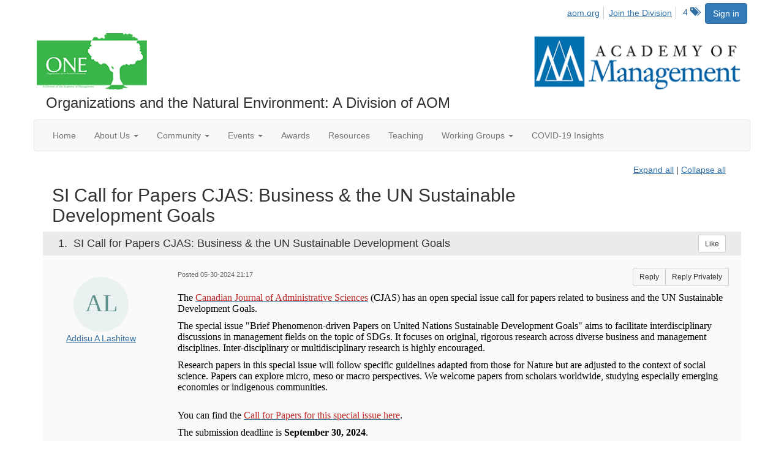

--- FILE ---
content_type: text/html; charset=utf-8
request_url: https://one.aom.org/discussion/si-call-for-papers-cjas-business-the-un-sustainable-development-goals?ReturnUrl=%2Fcommunity%2Fourdiscussiongroup
body_size: 83648
content:


<!DOCTYPE html>
<html lang="en">
<head id="Head1"><meta name="viewport" content="width=device-width, initial-scale=1.0" /><meta http-equiv="X-UA-Compatible" content="IE=edge" /><title>
	View Thread - Organizations and the Natural Environment Division
</title><meta name='audience' content='ALL' /><meta name='rating' content='General' /><meta name='distribution' content='Global, Worldwide' /><meta name='copyright' content='Higher Logic, LLC' /><meta name='content-language' content='EN' /><meta name='referrer' content='strict-origin-when-cross-origin' /><link href='https://one.aom.org/discussion/si-call-for-papers-cjas-business-the-un-sustainable-development-goals' rel='canonical' /><link rel='SHORTCUT ICON' href='https://higherlogicdownload.s3.amazonaws.com/AOM/adc254ab-1a05-4726-b371-cef8515cf2b5/UploadedImages/ONE/favONE%20Logo.png' type='image/png' /><link href='https://d2x5ku95bkycr3.cloudfront.net/HigherLogic/Font-Awesome/7.1.0-pro/css/all.min.css' type='text/css' rel='stylesheet' /><link rel="stylesheet" href="https://cdnjs.cloudflare.com/ajax/libs/prism/1.24.1/themes/prism.min.css" integrity="sha512-tN7Ec6zAFaVSG3TpNAKtk4DOHNpSwKHxxrsiw4GHKESGPs5njn/0sMCUMl2svV4wo4BK/rCP7juYz+zx+l6oeQ==" crossorigin="anonymous" referrerpolicy="no-referrer" /><link href='https://d2x5ku95bkycr3.cloudfront.net/HigherLogic/bootstrap/3.4.1/css/bootstrap.min.css' rel='stylesheet' /><link type='text/css' rel='stylesheet' href='https://d3uf7shreuzboy.cloudfront.net/WebRoot/stable/Desktop/Bundles/Desktop_bundle.min.339fbc5a533c58b3fed8d31bf771f1b7fc5ebc6d.hash.css'/><link href='https://d2x5ku95bkycr3.cloudfront.net/HigherLogic/jquery/jquery-ui-1.13.3.min.css' type='text/css' rel='stylesheet' /><link href='https://d132x6oi8ychic.cloudfront.net/higherlogic/microsite/generatecss/0b11a09b-228a-47b8-829c-54650f2c9577/8f9d2b0d-096a-4a6d-8a7d-5fcea0a5b4fc/638973907318070000/34' type='text/css' rel='stylesheet' /><link type='text/css' rel='stylesheet' href='https://fonts.googleapis.com/css2?family=Lora' /><link type='text/css' rel='stylesheet' href='https://fonts.googleapis.com/css2?family=Sora' /><link type='text/css' rel='stylesheet' href='https://fonts.googleapis.com/css2?family=DM+Sans:ital,opsz,wght@0,9..40,100..1000;1,9..40,100..1000&family=Lora:ital,wght@0,400..700;1,400..700&family=Sora:wght@100..800&display=swap' /><link rel="stylesheet" type="text/css" href="https://d2x5ku95bkycr3.cloudfront.net/App_Themes/Common/PhoneLogo.css" /><script type='text/javascript' src='https://d2x5ku95bkycr3.cloudfront.net/HigherLogic/JavaScript/promise-fetch-polyfill.js'></script><script type='text/javascript' src='https://d2x5ku95bkycr3.cloudfront.net/HigherLogic/JavaScript/systemjs/3.1.6/system.min.js'></script><script type='systemjs-importmap' src='/HigherLogic/JavaScript/importmapping-cdn.json?639039715665814979'></script><script type='text/javascript' src='https://d2x5ku95bkycr3.cloudfront.net/HigherLogic/jquery/jquery-3.7.1.min.js'></script><script src='https://d2x5ku95bkycr3.cloudfront.net/HigherLogic/jquery/jquery-migrate-3.5.2.min.js'></script><script type='text/javascript' src='https://d2x5ku95bkycr3.cloudfront.net/HigherLogic/jquery/jquery-ui-1.13.3.min.js'></script>
                <script>
                    window.i18nConfig = {
                        initialLanguage: 'en',
                        i18nPaths: {"i18n/js-en.json":"https://d3uf7shreuzboy.cloudfront.net/WebRoot/stable/i18n/js-en.8e6ae1fa.json","i18n/js-es.json":"https://d3uf7shreuzboy.cloudfront.net/WebRoot/stable/i18n/js-es.5d1b99dc.json","i18n/js-fr.json":"https://d3uf7shreuzboy.cloudfront.net/WebRoot/stable/i18n/js-fr.82c96ebd.json","i18n/react-en.json":"https://d3uf7shreuzboy.cloudfront.net/WebRoot/stable/i18n/react-en.e08fef57.json","i18n/react-es.json":"https://d3uf7shreuzboy.cloudfront.net/WebRoot/stable/i18n/react-es.3cde489d.json","i18n/react-fr.json":"https://d3uf7shreuzboy.cloudfront.net/WebRoot/stable/i18n/react-fr.3042e06c.json"}
                    };
                </script><script src='https://d3uf7shreuzboy.cloudfront.net/WebRoot/stable/i18n/index.4feee858.js'></script><script src='https://d2x5ku95bkycr3.cloudfront.net/HigherLogic/bootstrap/3.4.1/js/bootstrap.min.js'></script><script type='text/javascript'>var higherlogic_crestApi_origin = 'https://api.connectedcommunity.org'</script><script type='text/javascript' src='/HigherLogic/CORS/easyXDM/easyXDM.Min.js'></script><script src="https://cdnjs.cloudflare.com/ajax/libs/prism/1.24.1/prism.min.js" integrity="sha512-axJX7DJduStuBB8ePC8ryGzacZPr3rdLaIDZitiEgWWk2gsXxEFlm4UW0iNzj2h3wp5mOylgHAzBzM4nRSvTZA==" crossorigin="anonymous" referrerpolicy="no-referrer"></script><script src="https://cdnjs.cloudflare.com/ajax/libs/prism/1.24.1/plugins/autoloader/prism-autoloader.min.js" integrity="sha512-xCfKr8zIONbip3Q1XG/u5x40hoJ0/DtP1bxyMEi0GWzUFoUffE+Dfw1Br8j55RRt9qG7bGKsh+4tSb1CvFHPSA==" crossorigin="anonymous" referrerpolicy="no-referrer"></script><script type='text/javascript' src='https://d3uf7shreuzboy.cloudfront.net/WebRoot/stable/Desktop/Bundles/Desktop_bundle.min.e5bfc8151331c30e036d8a88d12ea5363c3e2a03.hash.js'></script><meta property="og:type" content="website"><script>window.CDN_PATH = 'https://d3uf7shreuzboy.cloudfront.net'</script><script>var filestackUrl = 'https://static.filestackapi.com/filestack-js/3.28.0/filestack.min.js'; var filestackUrlIE11 = 'https://d2x5ku95bkycr3.cloudfront.net/HigherLogic/JavaScript/filestack.ie11.min.js';</script><!-- Google Tag Manager --><script>(function(w,d,s,l,i){w[l]=w[l]||[];w[l].push({'gtm.start': new Date().getTime(),event:'gtm.js'});var f=d.getElementsByTagName(s)[0],j=d.createElement(s),dl=l!='dataLayer'?'&l='+l:'';j.async=true;j.src='//www.googletagmanager.com/gtm.js?id='+i+dl;f.parentNode.insertBefore(j,f);})(window,document,'script','dataLayer','GTM-T6C5DB');</script><!-- End Google Tag Manager --><style type="text/css">
	/* <![CDATA[ */
	#AuxMenu img.icon { border-style:none;vertical-align:middle; }
	#AuxMenu img.separator { border-style:none;display:block; }
	#AuxMenu img.horizontal-separator { border-style:none;vertical-align:middle; }
	#AuxMenu ul { list-style:none;margin:0;padding:0;width:auto; }
	#AuxMenu ul.dynamic { z-index:1; }
	#AuxMenu a { text-decoration:none;white-space:nowrap;display:block; }
	#AuxMenu a.static { text-decoration:none;border-style:none;padding-left:0.15em;padding-right:0.15em; }
	#AuxMenu a.popout { background-image:url("/WebResource.axd?d=YAYach_zykzn7tRotFpEUvMzx5VKLqEhOgfO-1CGl7ANMgwsJow8PLW9xU9V39r-EQsSDLx7z3LsXa66HYc2Cb7T9g6Pb1DPcNJ4VcHlkQY1&t=638628063619783110");background-repeat:no-repeat;background-position:right center;padding-right:14px; }
	/* ]]> */
</style><meta name="description" content="The Canadian Journal of Administrative Sciences (CJAS) has an open special issue call for papers related to business and the UN Sustainable Development Goals. T" /></head>
<body class="bodyBackground  viewthread interior  ">
	<!-- Google Tag Manager (noscript) --><noscript><iframe src="//www.googletagmanager.com/ns.html?id=GTM-T6C5DB" height="0" width="0" style="display:none;visibility:hidden"></iframe></noscript><!-- End Google Tag Manager (noscript) -->
	
    
    

	
	

	

	<div id="MPOuterMost" class="container wide">
		<form method="post" action="./si-call-for-papers-cjas-business-the-un-sustainable-development-goals?ReturnUrl=%2fcommunity%2fourdiscussiongroup" onsubmit="javascript:return WebForm_OnSubmit();" id="MasterPageForm" class="form">
<div class="aspNetHidden">
<input type="hidden" name="ScriptManager1_TSM" id="ScriptManager1_TSM" value="" />
<input type="hidden" name="StyleSheetManager1_TSSM" id="StyleSheetManager1_TSSM" value="" />
<input type="hidden" name="__EVENTTARGET" id="__EVENTTARGET" value="" />
<input type="hidden" name="__EVENTARGUMENT" id="__EVENTARGUMENT" value="" />
<input type="hidden" name="__VIEWSTATE" id="__VIEWSTATE" value="CfDJ8JEeYMBcyppAjyU+qyW/thSqCQBIxcroiCBk0abi6DzjVno0q1B+5t8h5bbH1Bhlc9/gd4Bv370GHA8W3onAkGeMzjXt3dJrlzbpq041T7ACEnhqYY5OhCDnxl7ahhEKPDORpyBql+PAe22OMtj1lkrPdyxCiyRGYnM9sz5vyw7QECMuMbCDMjYbNBUcSrD6MRgkjeUIt1C2tGgZ1B6OAIhcvwcDAHw21a22S2UlYFHbFhvcAZDH/TjSY+wFo+7BeH0iQA0zEi3b7gShTcyvDP22YZ8wlP7OtZlZCg+vJGsJTrVSi4SRSn3NJpavh+zt/Rmd7vMNpo4M/dHtmvt94QTpjstFCf8GQJdtXEHFem+0yYn7E9Xj/q9BuCw9fxr45AQMyZTTPnydoIMjXrLFlqMTRYoPB3ygwiWcLg7H9VOqbWDfho6er+qYpQRPbeWGGZLCGJ5Ww9ne4ePdMqL8RGiHXcnj0Y2/0Bqo+8Tx34DDNzD3OFde5QttgpLWRLdcZ6NW3dnyLOMESPW/6JFI9SFV5v+ocbf9GHp5qQz7R00eqtVZFbomGgtZlgT9ccAMjxwRhVTQKbgIBQ0bmeNpJ1CjicuFq8nO5C/[base64]/bUNHAIM5eSsGf8OpE41iMOqz34DBixL7gjSCejC4W+lj+cHBHe2YNZpFv6GTEAnOgyTJ1ppeQuTPXG2Jjks4a3dqJk35QWuO7TBpeGgArArK7SBI6WSqqo3RL3lEX+gZ/JGp8R0Y98cdW0t/Qg5CcO5a7Erbh/r3mHaT6guDCS6SGpnz6OvX/daaDns1Pu5Jy5bB/VPlp19KCcc9o5jqROuy2uGY+3o54OP5MUOLTPLsOaVsBZg09xxPL2IqSqZO34jDuStgJwdkPoQEbuVE1GZLJ6x6OaCiRYYjLhnFTLhRwz9C8KkzSWETaau3OdIPTzvMbKSnxw5Bf+9xDfqqggU4gKIxSb3GluqggiC/4opemVzB1okdztjGHZ4MF/BZwkW+yPOtqfgSXBS/bKcfmL4v+b4DLea0R2ZlcJCFWoPqI6BxikLFo0/XSKVQijuuzYd+0P7frMG7KuyeGTG+CJMv3r6pb6ns0dbO1JrDXTlk474Xp8vGn3Rw9yOc8cxzE/A75ffXEC+lbFG4as7GTH/GFMWvn02yACZpPSaEyoVLrNTIboUzQp2OMBAVnrUjknSgoR8n7wPSQaaPA3RqCMGLwJyKmF2ppPuMEqZmBfQXDntD2B7W+wnfyZxC+wo/A8b2ySkznTQXHIL0yeR4WrTG+qEHOmqJ2ONRMF9jD+Kbl2/lHeEQcX0CgZ7wYXEhH3mzXmswj9pwmrNQ2s8I+R9BDBPqUykAZ4R0349c385Q6UzPSFMLIqFFrWdRQTipjGKwc2mmlg2CzWHVJC0Yq/ZjHhsBMV6SdKS6qM6VySukrLfG8dfiHyKHz+IvuU5bGjo1EmKxY+sfydbm5IIX+ET/KpDyTAnddYGO89vovLylYe5TC+iW+ReTDDIdwI/mAC83LjOlQVmSfQEhGTOmZ/+8EKDm9hJANi/GtYvFYWkrR1FBZNIvpGDF9QNey43vp8oKxCZ1DU2GYAI4T7oe4ENEyRtPZvj5qeOaIGOgMH8AWTpSJCPSPUGSOHuy9KxBxlsHaLvJ6/hUbsr7sMHqTyMP6nZIySenBsizdSTKZCJR8Uz8ArnYU6NkBFuFYmONslZAeKIzCV7cMCMA2tHSeJ2/Oh/68qvBXuyC6U/gshBdfr9ivfHRC9nopewGoiquOKvPGxtv7BNugsnVKBTFuprhVFLudX/2qpbxzLjDIX9JW4HghPXhm02TXvu4INOK4AP30TCKsmPAhLT08IG5B5wlnw0d7Ys7xpkisdEfY9XogEQaB1JtgozOE9LJlyuQT+eQW/FukUlhULIKU6DWDWukmPpgKRU9oJcdMwKV3Kk4Dgof5H8eMIuo8Q29RPWD6EgTChLnKjlo23cq8h5natct6KZvLPKFpg876/Ge1AGMAseokgG+0osUPKg7nXsCezpvRUbosc1j2Owd7iNXQ2MLYXw9cK5jJE0uhbEcSVMznzZMEvNZnL9yIzlZNCPveLNJ1mn4O0NCeAmOQ1LDodZ6TtHXZNCu9iFDqe6WrUt1NOt3OGs+GikEkwLwAsRONeDWP0KiyS4oQsPRyQMgdE0FYJT4chnu1NJ1ZAH/iF3hJL2x1JHhswZwJnnp7WEDy6YFIiSlFwKuKUfZyy/7AHR+kFITEY0B6qlI99dj0lq1R/Ezl20+6RK+7X1khlxPI1V1s2IEVFou/kVXsUxCKAJkxQlZjCLGWMqpdRGLSAKuWAuZNamrvtAsG1NJ5WLpntBjhGRxxnoBjx3BsPk/LQfSHIa6fSRe8oYPOI5q82CxOVzKSeykn2KIk1RNq5Tnbd0//Qouzr1rTpHThNKTagDEbEoJbGM8zyk8pCggGxQydUQr2JxG6om1KyNrHZZqTJihFhC2olzQ+/HVEqQ7evRQBI3K/TsIGH41GV3wRz51p9EtVT4U9AehcUFAoPl6WARuUNJxQY9+GtTspUOmvLN0cMCY11LpWtWhdLGQ+q+wz9N6nf2ha3EIxHeqOs3BdFSqWcn+5kTWU9HpMc+OFkKagvWiwt4s1Ev/zRIQlMvTcSCc4k4ruha9lIZEKkVc5NeTudnE8Md/X8IqEhwdGGf0Sre7qFD8jVLf5nTbJMEVW6w4W0bfKLxTwhNtTYxCLx5QSPBo9ydfb8ETPyWKGySRS+P5yLGLNqoQnUaz3Pm7kMyLWj4NVdl2y4q+TEXZb6x5pltYiJcQtOqmA9Ap/[base64]/8s/MHs7K4vV3gOwGTbuCnrYxNfBiwWNLUUk1p3UjH/rfwQFlgNFhwLCz+QWKHe8rp/QFCJaTasmhwA82Ry/[base64]/P268sb57xXIOfv4DSN5TGIQb/vMC/lFZoFnOV6URBUK3Hofk2XPnlUrCu9yvGsWQQdlxVGd3OaeVAsjPZiGjqDbfg72+qmJRrOXWVViCx8RX6m2IXEIxEE1OhT9JdhghCOJHJIewTDYLoOwES/NFTd6cGO07bm3MPvnJwcYdSERM5ZJTMI+caI+6T5CEoI7Mj0Ur8b1sN7RkD/wYnOAE1UkiPV54AObluxD+hMfwBVzmGH6Zr2fi/PwPYKcacbk/6gL4NTYpPQtwaTTVldHEhb6h3gnJvjaxE8rfiauWjKGRVMvisHm/iLOzCkIkVeNzxyun+nP6U5T+mxQABBpdefMHuzF8ahVxPLCoOYQVJEVLYl04DBkZdkvgfaTiHGZAFCZl3hKsuSnA+P4bvl0yChcTRphHq+/8OXi++HIvJ4GnNnbQuvEUVudaSg4zcVj1OPtgLMYbJKpPQ+g/[base64]/IBGIz2eajaKXTS54Dk2eFccbVbpcM879VyBsGoL25jU+oDRbP3ffCJlE+LZZBdTi8qD0q6G0oozT9kPb5FwfCtvqdb3zabPjRjCxgeknbAluT6GWcRQTkTs4ClU6AcguS0SPG6DpDDzOglSGDKHKz/cwz3qyyJKJv6MhW2zD18cSscFf26MfbH6QXj4Hti/ZQr8yGCrEvz4wc/HS+9ZqfiJmESKHZSgbAtROlG/49zc4p2VD1mNWdGlb7Vb9cVUAe09nyoqUavCuK6hFI/MURmQQplGja1Vm2fFk+nSSEb6FNI2hSyYmXN1ZGnUshiC7YK9VO1MTBlAFGf46I36+3wOc7qxClo3/U33I9Ob7UbnfHPnSRapfSzhbviWxXxqZuqpEcWWSJBBjZ1SRYForcD82CD01EKR9LlXQsl4W5/wfUrLEDe5jcQO1xkNpcBH3+WdI/um86rOQBNpTC65h5+daxJ51z+GNFW2KWafvITOg++WJhun1lbC3Ayjw/ubY8ElTYTp1SuBHskQuOAIWzy6sUnGamD8guHGzSh6jSNOUZMAfenWjFahASjxpkd/KQe/27IwBIUeoEHFqSGrXfWoNET9kvBjxXh5NJK4OWbFxUt0LPio7fk9f6C/9ZOcUDppxjXAG3tyolBGerFPgE6kKbFRC7W2Ioq4Cmup6FjQjTk5K6c4TBsiXnFRKEpQ8JG/S3cwswA2c9hhKkB4LfpJ2yW4nM48wTm3R5QtT+dHW3Uhztmsr78N06CX25Krss1lhIzQUHLEL7nH3Rs9v13i3Zoz1gEb+aTGSiQH2/cp5FMh2iKgM9212XzNqz7yQziGCq//R6HTUV0hpbHU63UkUglGfFEiLOLF1F4HjMtaSwJcwpnzQf64tAvwLwonf53RfDEnDXfWtI53eJFWd0W34POmx6HkYL8/N7IWVIcL2v3mQradOIxAK9OEEZhMBifHjNGe2LruaPd+7Oclx7NoZXWmdT2UfFqSAfRxsxjskcXq1pcNqG3jWBl3k4z8n5vr1xljIiayeZsnURMo6jKaSTn5QvRQcWNyfZ2wJ2nNGnrGTPvbWe0H+8zL/op3bvg/1f/4KDL5vPHrm7GuD4nyYFb4EETp5b3EwOf2GuDhUFHHzX2sksoKbKv9/4q03DDuaNEpvAWny+gBTRK0dsISDTjSm3IwL3bMJg23jfgLbgB6eKK+au3RCDQzct0Jaa8N6t7EE5e+bEEtTt0iUMc2Kmuo29jiZxo6U+IRkakJJ+87Zj//8l0RhMOOz+rCes9rYBHp+cwtq4wtLS1l9YJ8IOzXMolB5pG8xjJThvNSA37VXJUP/XQjMSSkRojwurPSsksmhb4Q8ObIYY8YLWL0UedG3l4EEteKHEMTBhH7bI9z7eB5kCcJ8OiRWXDBWQWdypFTuuY66Y20DTT9cef/sAy4s03lRHol6y3XQx+uYIOdAaQTEXPS+OFkWbBMgi4zeB4T0+bk7/BuvlI49bvpeMpG7NO5V8B0OumTHA4CiT6smevkMCDBGgOi8GWczrcqoCvVpntm6Do5XSSRCS9WL45PhBPYasOz8XeejOgZ6IVwtiBIaOFE9+0mG1zl5Ddr1U/6rjdU+7duNSXQql/7M3OZuehM3I2fMfXx1rBk8gQ0bcmviXSqr7aOaFW4XzgxIFtiJ9RHtlZMoFj16jxFhtbPWRHZjwIfReggdRyINS9RITsY8Xke/3Xu0TqrIcmho68xBRgJ4errOHFCCWEKXuGhxuzul0GyXGou2S4jhCco4RuUSUMmi0qTDZ+zx4xpE3jZ8yWGMljKvPiqREQNTGvJaq7Tu4K7zpjq5+TdHASzxF4qsBAtPQlMP2okw/MoIQFQ/n3GYWCa2odgg5dria7e6tgkgO9+A1vN58lUP0unBphhR5m/roWHe0yRhwp6TbrXwUjgZrm5usz5MTv3rTxzfevoJ0hvHOZVaqY6zkzYEeeZUoDO6YLhDEK90uKltLZUwLI/jZKxXT/ULDD1pAXzMB4SfkC9JNfPnoouWKDwC3YlOrJyeenWQI4Xe/Gsa3D2SxIWunfrVDdR7YCQFcoibjJI8uJe1vbMN3rAG1zoKTb4yhsh6MtHC6vBJQGZs97IWSrtf8yUxHZrm4iI7Bx/0m0JfqzL11H6Clqr+Piux32zwwnOChE4hGmCdQxdQ0hhw3kBggUYLbe8samLvKlt8w2UDZ2/YGhom2bRqQE69IT1mvAqs9bJMP6Zmz9H/ST0FcB0GBoWcQ2X3gmTeU1prVLXPSxtUypDXWO1a/cvHDEw/XDaJnxYFCn2rpwMlkNLS2NfKAY2Hr7Wjuczmh4R0HjNNPgyD8QmWrZ8FqoZNDlbe7B8HkiXRP9ZRoDgk4x69QoW4mrNjnBcv/nnyA+Aj0PymdWScpOGobvdKvvPoI06FLy/jsu5d+IkWPsJH1jCfvwMx22bUJ7k1DQKOCsiJ9CeXgAJ0HD9ziDrbysv0ExL5U9VJiU0uuNHan5yTaBnhOJ2keSeZr4dyZMA6h2wK4sX1qr7DbCwwc4hG1OMnRuH7In19G4pJVC0wUiYC/IIbMYjTLfXj/hSgyQRrP8c2ej6Mw8+PMUyWsEcUyZiZuZ2gXlrh/xfRzE8DiwZ3Hz2Gjjwjjh4rIwZV3eQpdCcLot0eXrtssGpuJsdtq+O3Dii+YuFfaUAHRbu6sSxMa+biEjHk5+UCoqolXOVTJZ9rVY4mMgS1ekcosKr3NgMoMH4GKLx3FadhkVtpxKWF1LaLXF2AgfmCrcg8r54woM+f4ITdCCPsYbNWlYbIP/GFdAk4NTz2NWDYAsCI0LnKnmEI4u/cHgpgDz0V6CidscOuYXb7Kfbl3i0MS6aFz+UC0AkWB2hupFcAX9V1BOX4U4eKEqxDOsr4BKXUa+vawQDbUN7Rq2wXFFmHV+j18gugBYpT83shsSLRYEX7vX5DWR7zxGQ+vN+XhzrHk2z8/WKnbfoscw8bcv4dara+5BjnCc2ejcMPoTqNIT2DQ4TqzanvQWM+hNGMcUUMLJpquFo/cGz2LW4plPhXuDC5bIX/ucsDnrRk3O2vQKztuBaoOE6qujU/sEbs2MTW8JI02ahVy2F2iGIQemL4OkT/Yrq7JpdKDEAk+9mNW1exCSURvZET2ygH7AMTe5D/xF0s4crhm/ho82frxjt5yVf226gCDdmxJJUfN8OYKy1VX1sCdV0777WeOKu3FPlbPhJPzDvzsoNyX57LePWkuSYcucmkELazPIvNd6n69a+G4azpRcAM4kEFWD4WYnFi9FFTRnI4C9Ku9UQAxsG5EqI63y0WUhgQVm43s4+R+i2+0z9s5ZvtI50K2uPFUnPj/U3S+YkhZvHnyN6Odn2/UOoJxKTL5Y0olroS4+t/y+VDOCPT7lUgU2JuXc8pXLqi1y3Tia8ugxOJINBAk/ZrnlWikvFP5zoDc3H3z1pJ0e2YSkmRJSFUo/xqcTFq7smY/xlqfCN2ugz3zq/Og1BwnprMDtofkzqTZRs7PQ+AbgnxPT/[base64]/jBSDgAsA4m+NJ2F8LbfUIJczVOX8z9R6cEkHKB8jdaZT9LcAkt273aHSDVl1CNnwR/PAb8nqVCDR0s56Fb3ZGXyxpxM3DwrDTEl2wbmrhcBmcfKwTLCZdqyB+wAHjJe7Iz3l8g0ouG7eOU40Nt2HY4W0dqBjEFLx6/G1yBYQdckN3KHbyN+AR1XUildhln5QBTsLI5GeWtrC9OsDw6803vN09qC06PWQUnaq3mRZq/4LXTBJbWWlAgo3LFmaPch94s8aUNktQ1YmV9THd3RWZeP5zBxnDqB/zQS6REnW3uBs2Vfm0klD4FpCiUvn5fRoyQHJB6UUQgKinGehLTV1qzAFNJ1lOAxfyGAsZQF6CgH+M8+A3l70MCgIxB7yeJOZY2fNthtYjWADeuhqePgp82ZEJSz+D5hKGzRa3Qo7RdOaS1LBsPuyZU7hpH49dX8nqS9XZ/XXF504vKQR8EGq05ey+5t3ZL9a4uI+2Z+5uPHtTROfYjLioyptbxvTYqYkimss4MX0RYajvPMC44fiYuq2D5ZVZWdrmiltDvKK89FoT2q+O9RJEJOmAcPFR661obDsAbdXWX3uD8Hud89dSLt/lMAnW8/b2lPTLdCZ5oUvbfYOHBXrUWDPiz0Q9yAPO77b0HnUbCEECYKzMb+xLR2FG/ymtrJIKwIc+dlNZ+HqrA5HxEdmzg+iiNIvD9x/4hP0iVH0gpEKvrkSv9LbVh1SLcG0LMm6/ZS189ill7QeTGeC5yvTuhjQKTk5HFD5MxdBGg2a8+vQFn7cHtpIyvlqe78CsI+PaJmb1D9Qlbc1zLJLl3q1a2oRB9w/tyml7owkeMwefNvDYK5GOGC7uTcaZ6TJcZlTg2e6NxHzKuj+wjT5BGoSlmuPUvtHDcvJOkkZiJ9G7pg1SrqHa+tWYYzkzwhTbMF/yeeYPmdCY6VHdp/PHi1IJa7vjmVWvzq+K/ByJnkpjDQjJ2bc0PfyiOw+C7nvpjMTwJPMy2CcCN8GdDh3sUw2IQ+e/[base64]/ne4WDm7vwQskVGhqEToM8zoeCvdv7pvLxdmKYlevxcsYB1l8XmvbdJmXr0THyO2cIVGR8oz/S751vyQSLl/j/+PBQyAnF3d5z8JYaeaaHenYwnwzWIah1RAOuFMzkI2WxRPoCmUadCIfLs9uLLq7HoP7d6t5Ej6/gOfVCntX5jBYkCBmwzON13JVxSzhdBe7j+KWs3TtUcCgWBxduJu33DcYB+rpN8Jpe6zl99kE4dsyreE3LI0D0IjZj2rSjOQ03zdwQ7ewM4zlsAr/sLRUIUkNhG3LL6MfaFVlEkaNQT7M0jPXMOiyR8Wf+H5ga16j0wjRMViL7m4wR4wNuyuGU904au9mHCESa2PYtHXJWnsZTYPProEN+pYkPD3iR263Gdw0ObbQjlwIc1J+G66iVpzgKx9U4pRYvfPm17dLCAFzcf+uk23DL1ovpKxsY4gnnHUumICUSIYh7LD52iI3/qUeuRQSfJVV3j/m3kBLpgIghiCqTaL9WJzY/bsrU4bEQop2Oz7BPS7ifUYuRQnfQiZhC/N/PZEYVACAWO5I00aKEdLmCnWlOez81OBzKySz1rKJbTI5lRUegMZABDqKCckVrJYadOB2eoA90IhJ1BtDxh47+HeEej72sCSlZALpS5vmkPPNAi9A03LeYhjmbzcxD7N5RizWEHWspvl9traVKvWU/qJJCR+4Fu7d4KfqqdTQt1EedrCz7osSRcjiqKhEFfetlmKeNQlNdxpjBhurwBAlf1S1LtQnUXrEY8Fhr4Vm6d0GzMIDz4vj2InY7vM/SP9AqLZ22kJWGJB8epfu6h6qZE1zSsfY/67hbzpztgpTEuMcmBCfkl9lDr/uwzQTO87R5gm/KPFzi0LaJ33ED48Rro+is7bffugm7RGHB2A7qp5KfzcV4khprrDiiyVu8c6f9wkj3CBWyaLBqSQFQpM30jwh41/utNoTVHIU9CPPI5Kfg3lK3blEYWBVslqRMsxDBKWwnJE7mFpxusRkc0tmDKY1Ef1n3gW7KzJudXiw64zke/fmVhwUZKTbHGkYqSA083EbtyKOZF6I4MoAyFc47GnGsCcwBTUE+dN+EeJpDhxEkvKk8HAKasMz3EZ3+Qy5pg8v21iqOGAZgbxxykB4bJyVYP4uoADj1N+hK27boOSm7UHc+LyWdNZegrjdDElhEy2rKsW1XJdm4/LysFJPSuSTqumlKPL0yp/zh5HczIPgd2lQfaga91SetHnWU/UjnEy7WI6FvjIYtpjCzCq/plp4ybKh8xlWTTKOyNNMaOVWgphSbPPW2+NM3OVo9Si4zAmnUzMcDzEr8uTmqU7PeMB5kgexl5a0tvvUXDDSqE5XAhIJ+5YKOQMoyZbNmq1hJJ6OxzL+3w5yJYMUWBnSfEvrIfE5xhjDC5x4yYUu8v4u4FbS/TXzdyXbQm1HGrMvjbtjKjblM+iRl/[base64]/4GejzZU8cbvSpwTG966bHK+u5CqR/7clJC9uGpMyasKDdDE8CA3Z2wkYr/YftldH4k32eoBubxZpfF4/dCZuIGRGgfVCMGnObCQnBhkYycBtCnvTdWmeR/P9TShEyqDDYKm9THULYKkMESL0d2wGuzvD5ZN+ssIUHmzyGHrQ6RkXTqD/t8MT4SmF5E5t8LITb6MciBGaWBikjNMS3nDHdiA6RbQIu+PP23UQUCJPAhifVfZarQpb+9kchdqNayfkybudIvRZr8hlRWHv2h1KqYfKdIZHaPuem5YhOkKgnFGSjYFeP+6CR6OSBN9CyKMoeXhaoodneS0aQAdJvlPjeql/jkV5TfGOs2UCN2b097OJAUvsFq6+1zdFzo3xVUNUaUxdbxBdmSff5hc//s+NQ1ykEBeMmal5vMIqulMzFb7wzvy0VJ2yuGyXazyinaMbTI5Sa7agDxvyfL7/pPhXxui8oiRXVjXQP15236kwyc3KZ7lumqGtb+N1MDBlvH98YrZmJiqfRx7+dSR3K5P97TPBzLjGdjg4jMa5yVlEjN6a78086iJ93IPW5272+t2mtAoPnr7f/Rqg4We74oQ++Jsusg/zolQO08THi3EnBwtnwkygPMDhkot7upfcIdD4mVZiqnal93xFI5DagCr0Srdv9xhNvzpstDuivQ4d9nZTsmfAywTEsbKPRTT6Q1wwaVyr7UsjAZtjAVJfWXU4U3RNRL7OJjSMC++eiFfZ65KHnPUzw19YS9nsNpj41K9ETRO6zsLuEqzNz/VPwzqFSL7ewTj4bQqxC7s+l1Hvv2k/CITdlFXyIKb3kMX9fiUoLsdeGoGXKaYtdgDI1jVzLWS2WIPyyykkZoGM188Onc5GP0HfShGvP90Br/3kmaPyz8CEhUNLzzJWWiN9nY9VlRuXwcDQAWr+IxJ0Y7ibMhX7bI0Cf3ACHJ+O26zN5Duu/O2716kZmZjT7FUuqbneuuwTQC/hNpP5TIZRp4raS0uDFBJx/Sl6tiZ8BHW46HVL59nDh4s/u55PR4KZabAJl2MNvTLpzt+wqX/azg2lrTC57dhjgaMWH/ckbg1vbzWNm7p9qr5j8EdXKLx5xEc2pLunPW5GRryvcvy9EYjVXd321nbXZ6SDqF//K/x0v5VOfoxXGmFTfLlXI/7BWtxHJKq6z+a9io3VwiFEiI9LUivTu4WQuUj2ksJSKTHvcpru1PzCgjZR+a7aQAiCz4uVPPLRRznQ17JyvhnMPGfJLDdDzb9u28TZO+YLRsl0Yv4FDHSC1V7lxo9slLxRJ+jxngT7sL2lToECvGOZkaKQu79vJHTeWiDflS8p7VousJOy05oSHV4LkhOSG/nSN1oUS89NVewz2SenfuirHfcGYAciGZdQus554bfnml5S0jHZQYJdWzmBFVA3Pl0aoVhuYkjMFTm47Vj6Y8i9UCTSJVcoykdksOIsPaNsjd5q9xLJDn4lfmlqeKNpLKED1RNz7zq3gtJBg8XI4L8aO8953CHQPA7O/cXfjAebPxAV6MzQc99m49GjCE6VU4oa0wkokjGKg5TRsd8ay726GkroD1Eo4tvr7bYAF00MAHa8JqjUX65uuptd1zuTieGVWW/hEchIpA19VSLEsLUBOOQ2VStmcbIz6iRYl6dyAW1ayalOwA+yB0/st5slN7NBKZZDAxBL1hSXDyxnKkHnYMSJF+IfTWnP0tsV3ye+rHLikRYf5FXhjkCpy61OIOw+MiqmiIZzlfctj+U976chmTT+aao+lGwRsSlgl+0gdyB6FgO9V5kPDmWPFVCNU/fb43f7RroYh6Z01qCrpfWRjOHCpKDPCOFBJMSg+TcQDtq+xoYv7Xl+5lH8bsmJLYPYmnLpebWUOgMjMDB1HSCPC9rRspdq4LwuP1rEF6aiuSaxA5Xt+qDashfmfiRVLQSG1fQbuq8xo3ngvE7ctgcbcptSymmq4DlAqPG/[base64]/4pCdNQEeLsYrDaqyeJBXhajhzCQ8ubqHAhZsOWvexCqaI76nCMHF+v2tYPCY+n9JjZsKreAbnC5OyEsQBPu3Lo5ppxgDPgOVWeIq2yPBQHaVgiArgEV0UEFkDXxC7lGMnt/t9HX+UUC5QLsFX8HbLTNOhLJvGOlaszvLjxgB4p37xvUX27Y06ZlHAEtQN/k0rbWuj2eX/GWym59shIrcN1M7V7tWNl+1eIbOA2R53/F5OwXV/oRQQu5fNJabFsMoUsahvT/SUcUuT2LrEl73w2iHT5VUlFSFGQSrGFRNjvM9nnI5jax3N7PceXA9Dm16N0Vu1tF1V7YU3vO/WLlyP5UkwJp81VfBYA+WETv6q8pg1VAeSdn+5ywJmzdqbheW7YA0pjfMU9u9artzWnc069HJPPr/IlFqNGeKZOOFImDibN36c2pJ2mGTfiVhvT87FFhk/P9IAWKBXDNqQw0mYkpfAZvmfy/[base64]/w4riwmr+tfUOatmnLQcwwrYQr96uBgS/[base64]/KLgF5GqUesV1c3O1RJq99sjtz43sZE0sSL5e7Fk15pfda4TSn8gVYXQ06W41Rmf4+2s3wos2YlFwO6SA8riT3tj+mCg1XiXisZv2/I8mvWtYyMhyMT4E6ZC0qlwJtZJ0nWhE3lJ/v+vHMLR86QLAzsCODeTbYafIVQOQCJXa9fV6dkZt5J5joN+z5bn0mjlItRCI2HmY3lbMXsQYRrYN7tEJ6mDcyX+Vda8icJAMV/[base64]/u1a7ODNbIZGy8LN/HzlrdU11ZjDXjf7NNnajvsnnHvROuE6oPbI7Rbx/Hsf/Xp+nAIwOar1ZA8Bn8uDHv6e1zcuipJHSXoB63Z9dX0BWj6+9QdLxCfejnqaWxQAK55ZT0yBFiwaKH1Gql8Jycfynr9C3h7sEK2KC/gRUCUQb4WilF8raC8Q4q6mNnm8xEufH/Lpo6U3O8ImXH+V3E0DuFESUdvH39nd8AzVUJyqHO+qiw73pz4KtiKOZBTAvrhNNd5e3uwlx4CLKa0o7glkfRkrgTSLNrrey1UIj7wXwkUiZZIcZiWGozjqryfO2otojlCpExY5poe7EvI6AAGQwKUEU/zjDfFUB5bCklvNsqcUjdWdGjnm9q6wlVFlgtqHNCzSmLbMg+kGwfI0mfkybig/[base64]/3o6A2sRyAgRPKCIOErJ6z9xGJBJkU8HlTzIscXVg3Oo1c2mZcZwaYX6+P28Wp7PHz5I++aE7ggaJvmkdNQX5aT0fNAACWusRVkIjEZdVbBEKQlcHu2u+yNWIea2grAdoksdYT3dwnmJ0/MqzM+cCH0NIChE4eZpRgDfMBYRPvlpPBYxemRRIMdkK0HrANkB4lN74v9BoGIKXdOgwICc/lTsSuHvzsGhR1RWiGfdS4iGvzHVrkhR5cA9yaw67LCE3qllea+N1fjzSzd+eGCaQgMtB7cR+AkrM212TJdz5KR6co7Nth2z+JLGCeEtITNX0PW+H+btOiq9WxoSU/PjvtXaLwrTqQq5pOoDCzrEebFMc2fDm4DIDXpqvIo6EauqV/[base64]/[base64]/B+twRykSRlcGH6SZK5otOujZXETj0XDI2ucZ9qLATwoBxoIT976sAO+ebhLVavv7KkrchqRc3BaVrq8W5j1rsH/ugVpyjLr3pa+EW1LtDaxAXooqOUyTfY9wibxg3gzt5kkJS4yFRFcAUhNTvauavWQQ3f74Y6CRuRfmMWp3kAECqdrjv2lGVRoN7bQLn6hDTXqQtKVZj0Bf/lHS6oeSSHrV6+Y4OK8pu3MpDOOoMhPnbZ3OQw/5+gXOx0l+Apvj5NrO6m5za5g+fu+yFYaBCfT1xvUddtKRlqqzo0IxM7sUyapsTnOuiCwrTJXRXONB3WzN/gsryT3eLK1l9LNZtG6ynMS0yJXO20/2zFjmb05ZBqjooduzcKyC9KTydGi1pxNiRaH/tfM927sr0zf6bqp/aLa/hdiVUa/y8/CbGNPojwm3l72ru8IG51DbpqAWOujjkYfZ5eTaQGb5MmpEbvK4R1wgpkdbw/yqqYsvlXNVWBSee4gWbsuKf7FGCFPA1SNPSXQ7yJqjFtVpGYrZkk+WXdcIA/5UHYUpVOgcT8riERA75hGp+hcdtUAJegyqaM/nABps2J9nQTqpDnmH7SzIyRkPPApsu0tasRN0vkELQUdqRO5cpe2h3xlKtXXnRNOOCvwlWOqG9ZuAZJKTsmb7BTpuw2uCpHFWfA0CPPHFqb8t/cgkh8rDBaMUrOiBeAqUWUWmmUVSJhCG0IT0LXAES9VKzlEG3r93y+8TL0y0G36TSVfIa48DxTw4nK2pN1c26nHov76yWke5iUeg78Qx9+5nV3gmwCCdonmgUT4897QYcJpkL/eybdIYiRp99bO98ooD02AitHNZsZTSQEs9EK9+ZiZnUmzLX9Yb+RAEMGh18yroR5jh61MaPX705LpKGjCYsW7iLfjeaShOi+fZO3Cp3FrGG7lm4R1bubS1xT2EYHZrZxuFiP03tdeRO6dxooYQiWwvRc5Nf4g/a7y6FbW1L37OjrvmDSyuKvJQLCxC+x9EtXqoqjwVDGgOU9U2zrlH/UrfPPd6CfPKDSeCzP6w+JQQu5j/1pVttb+6qgHH+SaqQsTHfdkX5t1lgPszcxOdx5DPf3fd1rcLHDshXv6g2OG9e7OmorZ5QGvb0TGhuZxxNw654cyJAg6VUOzvpedB7/gLuvD4VCsgFUx0A6p3MoDdrwif9pgRQIS7dRnAHnFVsqi1qXToQ5TXcUbvLrF6Lfw/iJiwFNdQO9twzRJbHFceS/SGnsZDW7c1mkScCMth7wRKPJ6SmHuhF5kk86lZN20A06q7lrwthNiMkIvkZ+J9hkzi9Zg2CvF/Bjp4uLKSpD0vXCDBGpUu6taeoVA+4vwQjmkceULJh6G0I1BPD4rUPmRqESzHQ7y3K0DjHp+tWhoNFqIldfNZgSVPM8mdOp5S8j8a3AuOYOQET5jtJpuoyhQAlRenP/LimhguQtc/7s9+oVXbqZ2COP+rTFTrFNY0rWWMYEM4cXNPmv6e09yL4LVCBlqVSaTQ7+KV48PeoVWwEjO3ZdRL8BBoE8xihVUy7LUGb11wmHZogQaqcvy1PhxUM+dSXHji29cJaC0/5BN+PDay1evQcMSZHsbTrWmM/gQ8tsq9xDaYVjRJkEOvxr1mq94AIVQiVlKbemfaKCnoqNvXDed/x//kqVtSF9QNweKq8mUUbdeBDXqx+JfocwUxBiBdNg3sE4x57neau75PpVImZ8kEQSddatr9UzEgog+79MtOV17TflVkms/esPwUWw/E7WqgEHEVwxbZ5OoHq5a3UbZNbX2WEY7epqLKg/IeijtyBziwO99iznu2UxrnSmn6IrfKVd9jBe/Va0VWau6ZV1fA2cH+blYcSYcDBZ/[base64]/GGbpPiUM8iA0wHiarVuk68JOy0jLbXEOc1PG7Fhr2lYuDZ9rY0u0cYGY+7PE+U9Sevf0v2vZ9YfU37Z742CEGF5RJygPHC01KCXQs0rJqgQxsrMrU4cpGY6idli6NR+Qyz1ugYkMCP/N925TRxxBxuQFQR/0nwf3vo92JIzyRgmh4wgiFsQFATvr/331tUDsS9V7Wikbh/eqLdH96pSshiQ/YiWwUMwLEPUHWmtfGKK53z+lS5dJHM4HyKkuFFUqod1jKtO9Al0sfkoHKlq2VjK1K53dMieiJPehEcm+DyB/LUgSiy98+4kG2qF6cNkE7e00buWm9EzYZ9zXgPUoP4slUxWV7tb4KJGncaR75ldjrcjxbWcv/MYnat2iARgoXnDsEtL9uem3nDLOAQWcoUWo/eb0Yzft2zP+PRIZlZdLzfK3oNZ6OzyZ/sCtc10UJpPYZtadOvUHo2GKzV4AT0uhr2p5IdKYrQMUIcNHqzwJlD1M0JDl/lBTZzIh4cGfJrkLynhHIbqF7zDo1CZAdkB/0scz4d2I+VsLJyCYWglY3SUY9+xdg7LNGmVAa4OYXLIUN2OGZy8hfIMSBzqhIDhYpJ9glp/[base64]/uZjpN8NtiqFqlJx98AQDL8Q6y2h5W4RiSmWQw0oAvnRFtcXZrXZJqTjUTVfJFyRrDx3AcfPla+7BqOF9urr9oeIMYocpKblPa7oTjLOYwij0H6l2rjanrI1NpXCrFuzFB8OSNK1rJ7JHq3MdZPtAxri3K7XcrRElml6xIdCv/o7qJlYt+hf6n+gpAFa7Znuyd+aTkgtWyFLQrB7BCv//1die5mXdo+Iec4H7rnX0rEvAiJ+/D4jmWhfWt1bAhP9kBdrvjOwFMxcnW3aLHECg4kjzxxrNNrv+tdGoy0ytpiGm9mr0VuGJoSrvZFFYpb8TEndjYhOWJmRWvOjzbiIKL1oLM7Uwo/i1hhJhcYusZuJ4r8geFczio9LMPkQC+l8s0/j1AzIFnC6HKqWwJ8iLQAeQZEq6tZUKLfC84qusLUM3ofaTLHwZxUIUuIfuu2YJo7FTGw/2uEhieyUypb2aCPlUFO44kTodU/lM/4OgizFsROuiQPh2FVC322c2GzmILqZWmGoLMnujjMD8Cfe1Z9YEzqI7IJy6Kvg6A8OpnV/ecgMYn+rTwMNmyS5N1samXOXpvj7iE/SJHuyVTaL7cJUPraFfCGOdywPU0VPgKSpsCSh/qwepIWN67ProOtGxbCFlPXji/OmnrSZWvg7+drXpUpw1BuNJOz2fCeGqJUrBrxvcpHcRTXX7UGyzD/XqvcI7kpt8PMPn7+VRJX+YueZ+BWz99LoR4SQnns8Pa62nrWUFvvupK7coh4qCmI6XSctlf8X6yWy97josW+3uUe3kCdVZK9rwRJV0wQAzh8iEuj7htKTmm9gJy0g7/tMTMiHtaLVWhHWEl3/xK7Y8WbwJ9TwSPGHo5mIVT5K5grK0FeQthaXRI4n4IjCTRLGtVol+MzY/9QZZ+4xcWuQHEfu2XHO+sp0YvGhV9EFTK+kwwYNIMj4LCYPs2/aA1U4kY+j74bGIhDUN0V6hb4oC0wjHt8EjLod5hNi3J9xzqyfy0FbD+HPxgeYuUFd9xlNJWSlqB07d723QLwxU9AvmXAZBOSjQUgTYpsGGy8MHrcT47/fOg62VXUFjlIbd1kigtAzna2GbUxDlCWSBPVt14i2MEsl3vMQ8PKsF2/IAZbjHbBqnvybaXw3whvKaS9dPlC2egpwZvkLf+iTAuF64TcoLrvT4PVILeiC6BlfHWLVeAWWgwPdH6hVAKqLf0dzQblPEac+PgyEbTT4XIPIrnaCiQn2Q5ryuJbSz7nxnlORgjgzKpDlxLfYhszqaPqCBaKpZukD4vf9JxGpX4vetlJpzMCfdCDbvFR/[base64]/5DMp65q3dGeFLArpszjkpjnJVBTCPPkSYa9HdUUp+Ww6u8rTrCSsjY6UVUXgwehRA0ka2OXp28GCAAZn0l2Nn6PCaIOvkgjG33z1TeAE0MMoKCaDSAcoKx/Ck8lnbYsRwurcmmWIAOUqAd8lJ2BR+Fwr4h7854qrLI93+4pmKs5EFb8xABUgo9mRMdhSRuvVnyIhrdUj53fZqQvzod7wTC97Tsfa758CeXY84C8CmiFjouG7iAU3458Ox5g4QRM7e1FSZRh8XebTVCdYAiYz/sriMFNNqFa0s3IrHqdkcA1GSiu0/0ykBn/kHxAd6mZknSjFjdya/zIShYm0BwZVLI8QeudixPEwCT0NOp1euvYLPn0oZuDRMDHo4d/SNBFRA70qviLnEmQeOtUEGE1dx1oEUzCvVk4nDVGV9iF+5q24zPttkCNnDFeVF1W5Kv3zHnybkozt+fpDuCkHrvOFXXoUQBKHjogIAjxFj/q/dRgGqjhZkavjpuszeu+GyOdDHgDnFjCH9R0pMifzlVww0hdo1E/ojaOBUr91zrKXwMN8GRA4bsokgUYM9V0ARRGaiEwRWDAJPN8zA+tAUjTbqkfPWpLTab3gr/j85P3u4xCroDJcTBlXXasdax/nq7V/aEVoYSRTU4gfNZnRgVRQOxMf8RKnibDl3pwKswb/LAE55UqwSdkmuEtJ8dwuVAxc/GlnqNq+agXH8QYqM6xKkGLILbjshvAa+xypK5XN8v7i8tmfCGyjtc9sCUGpG8efStz0zhD6AVLgbuQ6v/li4cu6NHQ5p/nvHql1qGhteuZh3Iy7/wLPCu5eroJSfKRi5rAjvohOLo5is5iBvty8i/Njg2SZrz9FDXPH7RgPXppeB4x0M3LvHaMu8C9a4ZdJziy4+jOcWWKfxD0/ubPsH9YsG2cXLwmRDgLo/DlTd/TdxCfw/fDs/fKPznGWTUBDp3D8G6VK3Tf19Hrhd7xC3A6vt3HWRwNH5y2+zT8DLltmJuBsE4X11FewvsFdYTECxg+MbTbNx8bJZ1QpOS9DwMupOa88qJZBwYPKXwgE9uIhEledFmoO+wKJSta65WBRvpPzr9S5aDMp48D7l8coiEPhWV/e8mpyHIFJp1i3zo+1AAJMAcHv2BogIiFaZiygF4vulG8r2Ryd6X0qfIGhpFf25OCkOlF1WnGtn/yjmgpV+IfbOgdkR/nQ+lXhsxl092VyDTT6LXUCDKm9yThB4YA3/ISy3gmuQXPSd1NKfOMWDKtwCBz6jkexDvRjBvUeRvP+TAo8xEUwv6i/hrAicnE8beys9EFN3EcG4wzQJd5P2kFcakKNRj8yOibkf1Og0zqlklS2tGMGpTmBYYKg5Gbgpzl9AzBOWb13AoIhBU2/Bv46M4k2lFOQ81ESKNzCJyiRV9dPAkvJyCdYNCIDxUjsTy9q7w347KPG5YocroKwyuY/GvJf4Xmc30SMBN6Aomk4t06wZXAzHS+3RZDieolw7nXs8r0TLyQGt2wKEq0Fwivqec7nd8yRVqrhVkCfdH0NXk3EehjzzK0Vskk4JWRSGzJHL1nz5gv66HWfBK1O9xDkCKW+1hzkYhwQyziYV1+I4E/6bb+6I2dL3i7aJbCnykTe2YXmJiqKbgT8m9OygnPpCEg0KtokrguWC+hZya9BGPDa/aymKBTeDOtzAMw4NkL4KStrS2cL7U5UoIbnBc0AeI2rsO3caOiUlBAYmf2+bSYEx/BybAfwIKWimHNMyqyWFBy7ECzqYpVnOVGfzexx5x2xucMXwtQHcnJqRt2krrk7SsaTdbfG2oIc5Ca35U/VFSnSgDA8qM4V4GBHM3q1/rJ2hkbBSKdG6jzh//t4sUZMy/Amt/hZFrZV2XE1VWfCUpX+b4+6M8WXxphBEjKqg0qPWkCTPeLImqnoIUThBBGn7H6lkqimwj5bbxHhO7aa7nTrhTxqRaDqPCu2RVVCBNRGeBFUVNYocc0s01ARJTanXV9o5/ATTvD9xgctp1Eeaiexhp9SVlWUaoLR5eLMuRtxJNGgfih1tbs/uGyfz855gWkD02nU7BjkC5kP8waMwedWCylUOSkWJdP0YD+AaAk2wZXbFY3ldfI35Ay/9E8V29z6HBDRfHHJi483bfUpWs6RdWAouYhG5qQEsiSqTl2iKqgTvJToRdy0ImNowgoS+mcqWPa054i8vxdMmRbetHBRmYF+cw8iEfMUPEFFqmQug6oXLcYKkkV3djGgQ270oSKn6vKAmsfe5UUy4EoY3SgguhkMCOWFymaTcKcuPaTHp1VU5SDMoQ2tUtNPY/8m1bdeGpuG0BIUh3jKTo3pnP6nn5TUkPClNGdf6XINg5pqhyyuJ8TvGTZOLzY1QhEAw+hHTe1ai5An0FJJv2Fi/oA/muUoZ+cOGXyhB9t0FKoZ4iLAjshaToavHQYRC3Yo3V/LHh77z1jT5llW84JqN1dfkjecusrNVhED3gziRyUIOySa/vI237XdFJaU99ygrJJgMiNMIjihUbGr6Dm8MC9x7y+zhXu1ZviEG484mQoz41VCOcTnlEK0aBQi0O2+Y2cO6L6li23LR/yomBWczPUd4CFfVeD4t5YbK8Au4afxhfEgclaJ+9K8XrVdnoo+Z9crxVV9UMfj2Pm/atK+2Hl8jBTjrw5r32kb9iii2fX/qZuJwoBVwQ/tfruiD9CJsnvC76aeYu+IcrP3b1SuLS0qK7rcnVEi80qCaQSGJqCe73LHOuIhZZbqD4nBRTAseb08D8JEfG5l2JzEjdpNOXfVYfGTRKWEM4U0kH/[base64]/+FjI++xn95n3VEeA6DcDiez+H9bakow/t0s8sv1PxVfExsdMQ5d3nHbwi1imzrjMAV+eo7URtt3EIBSvXP9fTGiSiL4FuvFBrSKzDMFkRD5rJYiZe4nWy3FWgIJzczFP2HV2kE4LRhHxqVzicyCgCfEVjvaqY79g+ijmH6nPq3SF6n+nO1TwuX6BqpLQY+y7l3DV/AnaEbPylCqDMG1cGyRX9jDN69iSPEcmQta2JSxPs3zR2X0V9lys0kUMnoqOXSG6qaIiRBds4kHNjvazuzob0QMoSY/oul/E/25GUFqN0oPde0/[base64]/iXYPgPtlxuevSvGprbMbsowbwdddQorqGda0tdrUGt2dHzFUeHrupdMNpyhXpefDp7gYht5xKw8oTKVk4Aje52ISPIHiZYzErE1eUUSjtSbi/bVj4q2Ze3qes2u2FGMkRzaq9iTFXirF9kXNzt5e7Iq2c6DNK+g1PthxJ2leNCAb8E0FnzLGfyy3YPnoVhzsBbqomhjFckAKXgJ/yEFGxkNtUll/evMmv5Mt+YB80XaI0S/3AsNoQXRBMTynycoq+D4uRkUj3MCurwvKxSkaVJMhBdoJeffK1BZIaHeHE0u4eSBBQbwlsTT0qgTqYq2j5T+Y4jNMPNChOcQTotc0ra1XfXzqWn8BevxnEmTdE2lIhiGegD+//DmxVwR0bBtqGG2LH4WsyVr5gvzsG9tkESsjMS9AxqtuLhN2v5OS35bY6RtE0/eMDZHu2o1uclAPe5uXqUuXvjfDdpE1HoLU3jMHd1ozDQeFyeDStaBd0jsU8caoHQf4IDQ6QhEeNK8TPc7uxlwtCr/iKqP0HyXwXRW8bp/b87LZ6RyEwv7lKlir/of11zUAcQzJiIW1tbCMreedTRKAc8cCzQ8Pc3RtnMMzofQbF9W/tVRGjFU5KAO+Qr8btHkUhWeaDD/ZaofhhE5aDkUMuHCfSE4qJ7xxeFUGFl0LvZyOKtA4q6HlRdNmr/3T328mWadfsJyfOd061QuUadvA4Xj6Qo9L43QU103J/O8rHI4L0/b8L3gCz8hEohmO4F7dtRYMc0pWD0QU4JuDydqFJgWaN6O0j+5U+UQB+Y0kvUUW+/ONGhlmHpWt+tZFavb0UP+L0ih7VAMcurLul/yBbgXCStlzIyzShuO7ZXAFSjXYgxGoiLbN+RUVk7QqXXip+JWf5ATYO924dmTi/9YnmFV7luPNm/hvlGf9aqGSrjsyCim82yJkYXCpbs34UUFrkMqr757kjQ956WEbu12uYXcuswAnZRbivuvlii8RPvcwT//ONrQ4qsNuE3QNt8ReOSLqlHAknt00aOhqoEahAXSk5uFqWJBoRelOZjR1QgaIHmA2eLM+hEbhKFFk7sln5rWGMpt0Q/WLiItpTA/y/IaulkVwwxVpEErNQXnDfMV6XBts4e1FoRQ7ApYaFgHcrDnlsbifogZ0grsZuNrqtCVdSCXVJVW/JOEso/T9x3ropjzy1frU/6M8UM/D0CISSfyLrGbNlEBPmYJotnMZ02H9Af9bNeXpjb1ZYPfHdODrQ0o2s9rxt8c1oGoIB10CvNZc3Cn0ZP/4db2okL2dzBzXeqCxyibWGOoFFuF149gG2jz6DBuiHxyjhxtcVaPGdja1FZ+NJgjGZTSD9UeZmuHEjDRVz50bNLTe/o/UtFbkVofA0tz0B150ffTyOK6gu/+pxBKJGIZLu3jKqHMmN85ORaCI9CBZCK/niRD5J4OCRO4TenboqFSxRzDsgK3bzGwiPgcKYTceGD0X1V+Lj1xGNP8eB/wOev0Z1ce55nbzeIqx0kuk3hnF93Z+Q2G+e2xNObGQtjJMjZOO0+WYsfHeHIM8tvKmj1rX7EclbHXVIbTvkzX2s/3tectBoNzxdMumlX0PST0S3OTWrI6p3anfM19OERqM5HByWVtC9scsCI0JzAIPK5vdELpL1vNpOlMBGzvzYwwzWV0w+hQocjNVO1evKwn0p5assULlq2iTMBzBCsigoyl6m4WRZWZ+iABJ8k1Rcyax31JMaSx/s/F67CZw5EwmsnWANgFeMg71y0+2PQSUtwG6FSeU2CtkGC3wrZIhv/BY1tyXQWO0BopA5dEC6h2Lgc7W0fGFhAHa42P2aF2EpUJxK5+xcMB4eprKVkovhourgjZFfK4LjksPlx4zoop3gFauf/yMATcdhtTGMdqg89FVvFHnukhxSicYSuzI0NuSRHI7CCQMU6cu8hTTc8OA6LractIo4QBMiTqYiFEqwSmfhzqQkU+CP6atx4QIYpqHrYLqqNuZxhpyFYKk9VoeC2q+bGs6T8b119R/e7I6UTYmZkZK2gADgcLxIGjUDvOksKv8TpDRM++rHtc6xAQMH7VptHmnkStrl/UOXgKGYP8T4/C4lL/eLlOv9jDkxx6bpsWJm04wnH4JUaaYqwgZfakjqisNC10YQR8A4XQVOJENTsH668Vvp3esAvJY97c2leDkImcfzF35ONSjrYYdDRj/oug9+SKE1x8pz4HVr0s7KDJfmrQ8U2g2k8GT7jZ+NVX1ezwrEGGXeSsIYkfp4hnTHDea1L8aBVw/dP36TRCoeoUtJN7Xj1VNYUV0OySvARQXp1Yi1q4z3lEiAVhax/[base64]/f2IlHFqrag1Fh88FK4mdumhM2OiZDrKYPv9IhHi0YFKaiYvmePvvoEDi6quuwbNlF/BvkqmuVxZkCmJemlFx0gl25kCRXENfQDwR/9wrPpZbzn8jJMEMC3jA1JCj8xxK2IBLdL/dliaAdDVcrVRiaN/Gja90jomo82iRhyVvbRKLM6WWu3U4f6kckaXp/oEJRyefHZJr5js/1vxau2jk11CzhtPmlowKSF5bqT3dZSJhHeprUA/vQVlkDNwmknlgtw4+ixnd7GT3OrQp6eXvUpSwEQEMpJ3E4/yRqyC4Y3ZPPOlkVvfjeKZzQUN5Tw4mv/umiVwb6ywpJHgNUpq8Ix4fWa5OR1Vs2ZaZkBEdlWfNbg2EvCgSuFvRz5LRCYMX59EVEhIdTUY93mJd4PHBiuqlnB5gXTr/XOZLhcGytQ4UAR55n5i07430PLPCtXmFuJ1leKxLkGnOHpUo0FNFntLGJGyL3u6U5uNMvKJY1D5eCq/FZC5HiOUB7DzUMd8mjj2dNqE48RAEzSmkEx8QCIFCD634eSFreD052JtZtFqKaNIgpVvph4AAQKqWG+6rGYaSvBMbMGHiy/0PNMXG5pfDdr9OV7IH1avt0GeP3sGyzLp+7gO5YSpGxZOnWWu2AL74WTY2ObMyIyMrGOPn+OTuMK/XTd5vs4M1bUh6igMFKN7zsle5DKpGoKISH24T6Vtl951wW/kSZc1fBRmNXY964t59TbBTqCpDAnFuff88OgcY3Opr2SgER2IfKZfpp0yvxhRTO9UcE3kl/BkzyYDJkKWvmLqo+R3RLl+wDqvn9wMuaNf7fKVA30b4jpu2H4WIgb7zFW8Y8Q19qy4SOdYVUwaJ1MzrEpDzoac00+UwOzbJhGBF+4/NP7XswRJkA+mx4McxMPyO+7Qmpnut+6xG5BnLth/X1qMCaYqArqAAqC6GVq1r6sSeRKQtKEwFk46wyDh/i3k7YMxal6c/[base64]/YZx0+IDS6jB9K1eGeSU6IAFGzJMYPtcMTPrg0dS0te6Qluh2a5PGID+TfAjjHUDHrOTHBMqvfxSPRhNqGdUo0WZ53go+W5cBiCsXhDR/2DeFKaXTg9NkyRHAaM5pMLM1lpvlL1rPMIkcONI6YmL0zsR/er3Q8lZeOqCOXsAgSyoSCbzRQPdlC9/Qc8TD0zqeOijp78GYrVkXtgC7zNrULHWTBmRc1Sj0qXBqKtko4eMR/jkha52zIPxZERZRqzbNHg48E/V7N6cwSij0vbACnnLkFiEgCQ1B33Q3nhd7PvB4OYaKRHe09dT70maLw+7rQzELQXh5NDYE6aZWM2sSglXV17vcOjjOPogX4dQp918Qnb/eKzguUxDV+D3rmPIbEez0990xNZU9aVmNmfbp1ORyOVpUV599YuxISNqjUMUrKsdQ42I1tlhkmfVKJk4zdFEos1agXdelsS00vrj/VA1VkR0eZrr6Gjrn4I0bXLx91z2QNsG0ao9L20thTsfkMksh4Ijnb0AgmAwhYaWkSfeJStCCDF0xSU2RADssOIUOUKndVpSHZFkxhvMVic/FnIHuTtrgyC5yWzoRPZMlzhKtFVbjly/Bu0Lj8yw5Gt9slNVBXqkfyIId5d22ag6FFK0UFRP+3fZyIgBY+EuXfQJuUDTFkgE2LWxRjFaTOSi2i78NqP/XengZZBYhs5t5/5sbtkhcqy8dRXLHpGhtwNGpXL9l/G/M528A296MC475OAMyzKvIOtERayjNEKEwVyffdT4R1S8+237+TfCApu+/emlsUw3/8OH1JPM+JIJ1qQmNy+TTr4S/HHhdj+4LVCcyO3YvyvDvgQDLs3MdsyYwfU0QP61qhPgLSdDbaqeQWlK9jUoDkc3yjujOrhe4P5g5pLo0AJAMgClFR+czhz7GsfGmXmv+OMJ/7XvnuNHGa/URtZLV3YiOjLOry0d1hld4t+LWbC33eaCqYT0WbxCjo+2tPOO8V9wFt1lpaY0odFMzmx5v0JFxeOQ1/40RMoLYddJZzUxAcdLguKcvWK0QKQ4E0cvPByuqRkirG4EHM2a+hv4Omo1qgA4KUu9Y+CZsJh4AfJKHvs5rQKOtMYS7BHbEfTB2EalhWFLdfowMsBnEQr+RLDSVxpqTg4AK+6+ENC3OsGEIY1jh2BS7/GT49iaCH1AFCpr9eyRoi0lwuwvsLdzZ118hHX0cIhIz7cBsQeL382RAs1mjEm1+cDMHt6FZMb9EYFcFFeq9g+UyTdaKh2tv8wXbzpg0z7K1DSC+rv6dTVNZjY6EC9v/n9x4YdhaoNZPYj+3mFSyEUSmGtq4OQ4AqyZo1O4yqVP/1/AF122xPFpXKruXte8oEMsUuWxyljaf7EIEX/sYk4loM4R5Y38jEnxxZ+sgQNSurpIMxMPguWuIOe16fZd++K6s5TGngPW9fh0J6YdEORiIsQlR1K7TvF5Mp1RuMUg+7ZQYZQJ2YSxkGD2USODrmmF2He5JWRRssVy9TsfGqd/XiLz10M79YVsE1TBDYkvfa5wlw+isk7PgHxSRxUYrhNNimzhX4hlS4sAMW0ltP7eu3nsngahDxul9dBCV4627sKwwA8C4osPqI8THrybaTfBf0GBMXwzfY8iflfeas9vHQBtXt5hq7onGm7Plp0jJzzugexEgX4+bI8tUgf/XFSljBVMEhP7WOrGThoSRrAtWJ4xwY0a0kdfcF4eKxQeZ+IUwgnIN4CyKt7fOxumRFtW2hbXdnLUR8mAOg92RwHVoW2MgaEQLXhAS6e349U19zvdEmpugYD13Vntz7dyxRMnVOujc9/0C7qTScoRVDvRBaNitWgyUzWJtTvAzjIilMwX/pExvBwBdAEdmHsSgMer3Rx6qmVQdriw7nLGHbQ1LgXxmEZPmgNOftyJGdmxkc+1cgvHM5jBOCpKw4EEeT9JzImJ85ppFkuUOyyRVzb4yg/hN62VxBWP0t2KeGSlFAN1OdSu2p74dvf8lSjiQaH2taFVwZtHhmObxRwRMPD66DteTBabP8OD2mVQFTRWB+cLXQwKGcBqXTARHXeyGS7FO7lq/Vptk8hP29bGU4cPIu0bxfhT1+cAh4+F9eR7CSK6+AcCFi1ljDgYzHL8GAdqzrcvp9M+ZMmeSGU36cH16a6SyG9M9DFA3pSVDV5ShtvoYG3gbhuU0a+T+4enbw/jn6QiOu5CNjHpT5emSirORXoP5Uj2F5PUVpmCt+wRTVfopQKYklzS3FjrxWjXKOQsq3QkhXALThc6GygMtqRoewLtARGzOLAAnqsy55hqS6HDQduc3rafrG7yAKY6tMjIqDI41rbmiRG3P6SsIDz7tOdtI2MFdsgkP1qK9A/SHdnvtNv3L+AbtIlyBurifANDq46ziyID7XMgmVghaDm+DvIGcluyj8USEGPzVpGUucU8W7oYZyEsgoznzxLhnZo/QEZ0J3EmONRZy1Hl9+qBa15WvhUyla3hSnhunAcWgH85Fc1AgDsChn9IZzyZGvqzkzTlpgtYwDIGJDGvj5m8x3KI5ULQlVdFowLy3/3d71f3U9fPeMAnbswUgHTCjvcsxR9cJsWbRViVXzWVDggwOAV2ReWjS3mr3JuVWqGqu/KG9ZQaXYYQPljSUr3gT2+Vj8BKGX/MF8sp1TQCL6N0X8nSBpl2yOWp0Dyunjtk16LeVeLHmDmPuzFliZEW5is7VjmL5w+chKHYC/mrU/Iup8gBzypZfo5jUusAIGWBJO8cmesRv8t8zXOCuWtOP4q7de9RJv4XW4ey9f9cQt+g8DH8AEaLfH6ZeSiu3P1Ma1qCDAxiC53FLvUKpZuT74s/wxBS8xsyrovx/M/wUNWk/j/Rnkv397Rq41j/gGAmbCaq5Ayu6PNRArGz625MsIUVkKjrtxBvCFN3M9VDhwQII8ZjcIEd48dBZeQVq4cO84gys+2kYztPa7pI4KiduLHYKqy0IEyMz5qKti/LPGVRHlvgVRTFV1LROJlcMjEKPiNxuiSUmumKDRvRLxg7MSpG29tFvpOmCzzsyN1p3DNWf9N0cyiZtQJRFweLgKKnOje+LSscx0KT0KB/dXE/r5MQQHKcP9tJMbZIdaxIlsXHxdHvNW5ziQBKU/HQtQd96VOEb4Si3YYdePgfOFK+qNMyz+iUD5lfxwWcreWCoOWgjjaabf2DgzMNDt4H9ypCN8RYb1lTFe1reKEAR1P1itYyBYW0FHeEJe0h8Y+bpYVw/FnDWWCQFKAlj/pTG+9tG4zIjpXePMOvo3zxf7TfCfRUCNsAV4kPZ0lfsS/7w4GL5JF53HkYEwERhyprt+d1ZqGpJidjbM+gorVFcWpSHNjLbn5pL2PD5TnCO/oqCD6AiEll+V7eTDVqJV2qBlj8Zk495S2XiVrMMCMETUCg1e1rqiLGRvqo9VF19x9I1jJ1cwhKT2VJudGLqDh0WSXnpYR2tEOPWFO11XLr+AalsWO6Y8dEISmnqwPci9N9xudNoCJsRDpvLb78wCBj01jhAA3OpnDp8b/SYaER/[base64]/FqEkB29OTNmS0ISIjq5knRIAqIa+ZVUzyysP0/y+yFJ4Sa9ORil/CpI+6hBOQcStbgAqgWsSEF1beci/1t7R7bCLgj732ieICz44fpEhO5tCdE0DPuWgXV9vGjza68pjespRegxOGPFAgqTSWoP9SpOPzr365GjRSCk41Zu5SusBrsOB+2XbuayIDFzaBNUOh4VoBK0SgOwgGm6C6sJYyrc8hBnpPHjx5B6YP841+B6c159MyGrOJtI/daacyoJ15uqbUk2wN8KqvbTxwAZh+J1sme4+R0IwFjCgvYapWb1vAzepesDFQdvpWbQAiF3ZqLFGvPnfs3zYvBMAwyzPGzjECHAzgt3xfeaaGlDIo/dVtK/eofm4+CmqrTzPM9SeuuygA/aCbh4tDJBvN75+iv+mFUbJQRFYY/[base64]/5qXoYgFy4u5fmGtqJUUFPIYTkdb3Lh4L8yllFgr1eVN/xBCcA7w0XkwO+8UACMKGmzlfD1Izbttidd71cg5v4VfOsWVYs7zlJ2l+FT2ghy4mdQ9DX86mYQyHxWfrdSLbveTVoDF/E1Z3wYn8Gl+8fMOMReFQzRGMPDV6lnsAzpg0zS/AkJpKdmWv2uXEMBBjjswOwHDD5C8jHO9DzfSyCIuNk7HMEZy8Uu3bgHTTam6tiqmXfxzxZlUSvlSlddKXe9XGA85riAL/UI/dbWFIpNRBapnKKRzlAtmMBtSgl+E/pdmNt+xfdkBvPZeP//rxebGATdmKsLy+l67wVBbcMHTGjGirLIz6rtP2cN46vST1EyDw02fLQwtlG2gHeGjDmw4kNrJA9HrmEzti/RnQYpU+y3Deu2JNqZbyeSBinatl1+ION1Pg6rNaGrvyG5hpLqLG1v1+SUg32c+OP6YnniPIqI+a/T1SVtfBgANGpnJ5SZBW99/nD+3sqqHuJnZwHi0921vrYqGKi/xf03uQaQgePH+1Kx2Lnjbm33n2Lky1XWoESr8/6DaG+RRVKqBVAlirm0o0ZAiimDhpW6uqnEXyv9bKjUs6kBJWwzUOlVPcSzsM5Ynyi6UXm1og+2yGNW6vohGx8rSFkiSalKGdRwVSIyoBQg2IvU7/luxnRfGJ3vPrFSmMfnfR7HVIcCTt5W4eJnVoGPSXBIgoCtqH4UO7z8g3dN84HnQfYrUTRXVhPpTa4pGZx4qS9vsXqbbJOPpSRLSrSfDgijr45UdSSFiNEl01bM3unyLVv88g1yXIIuyTIRGHbGVombodDl+d0qtx6JphNqf0Wvv9ZmhFB+r06kckYu5v3kSCxc8/[base64]/6SMnbxhtPUloAT8kj26xxrCGiyYOP5akkiDIA0ANEpmOpfNWKzluXUgJw9atarAhEqwNq2ETV6sbwT389A7aaiWZOTL8gpDVFwyU8P1ofuETmz058+ksfjtOk6Txgq+CVP7R7cUy3OeJXB3XxoxK5IrfgfGsR1y70osFLGGm9pHfBq0p/o37R39s6LPFCxP0larAMCDhWLgidkUYjfwSQLD0KEXaNPc4xEMejvQxMyDbT7Wm1tpfHPe+wOKk0ayQ+Wc742FSYitHIJev/TBZdmyltag3yU6A8i6w1QKppyh/pWKQfmgUaQKQFPCk0PFmsI5Z1QTQVgrXWjHm2UrtT+HXO0ZD6Z9KbZkKAlvXPgzpfY0cvHmLKVgJ2/V3tOS2JoAvhhZBTLF4ooqAeMCXGQMUpt6rz4LBvcdLbzuJhaFWvWzdL/aVocOo1GF/Bz1qy46RFmYsx4cbCapeAFLr1mrWdf4U3X0ioU2mkm0mH2nCSND/uJAf5Y/HlsAmSs36ijiavYKk2bPR4z00Y9/ahhRjvGhGfh7MbZqI8SbLrG+AEmeukc3R70DJzxQ15k28CCM4SR1qVUW79DZn3bS0bWKhBJcGxje2HzzMjoI8+oqDn3QRwkI3rez3v3UL3/hEVs6wift8qL5S8G8ZKN87jgJOv1aFZFg1mGJLvLlNn9+eJJgyDeDJznBt+FTF31M+W1AP0YvTW7ZRpPW83nQs3E+1bMjfmvt1oH0KqKj/bcarZjgEDUFrHETPtPjzK0/v1FpEsl/3UqOCLIQgY4kXYu2Aid+Jeqsbydsm8fSz6/oXZB3gPFBe0hzx/2vnuSroa18E6DXzou5CBYPZ1j/VhXf4v/[base64]/6DYfc8uWYAxd6ipbxOOccUB51xAYomNr05yaZ1FWHn4IY/G477OBpJDFrXusWZuJ6nwyY0jMVho5gsU5sw6GOSsORrdXsbCW+MEp8Xye1oytFqE7q3s1PzdddnGQxie1BMTJ/D4tJgN1D2YK0EvNQmvTQ3wG3w3Gmd08d3Q/KfrayV8mZcJNqFlnzNBRNQtYWsGBjou28WIt7WphhvDD0UbD7yuA1ISjtoLuUgUOR5NDrzzes/yni1kkQ12c4Mwf6k7KH0iffnPGYGthob7Q8sMD49LvfFIKoP1TabNM4DbTlNEzN47giP82WsxRi1asZArUC7O3uzzIK44JxDM4XSDJh5KYanzLJUP0IWkoDjSB/2gTNxCwneC8a9XUDxidQ2l+Xi7gfVrvRbx4PFinRpMpuGyTOMOjt4nZ50YraFcf1kqGQbMzvX0ItcNRQGrSKSd39ZkCXq5BWBdVAAdhgK5zeCKshBpz0wFRChCstiwOmkevPCofr6Ca2GCB5kdaVmB4XO19i+NTe0eiS8UJZ/R2j9JXF90NBkKZvNObHloCZLh0zD+zGElweKFgcAvb9hGBMlG2Jl7+gcG9zaZ9GYzbq9UgMHVdc0qplnMflDwY4j8cEgY/[base64]/G9XOzgaO/X2KRDvcHrGXPSIkuzwvRxSFmKTe7Z6lIAt2+Zan1nKARM03ZDiudKZhDMIIV1CzMIGlWaydLst4Ixb57lWOqDcEDJ85ce8aJYTVLTlMvCNAmptPPipO5CXGzEuSb5rAtd4bVO9zpOxodWJ2CBuBPqtsoWb7C2xPz64VIhsZxqW5h5AgmHcae7V/3DoVE0wnmNrfeqG4S8ODXh7h0qC6og+OjKJscOnIIDj9/BbEn+RW7GHhdK7WZAaBm/yR0Wj9511eNX8gl7Z45KYofSOYBfqUukXhz+9CZ4BPTbkFXmWkj46pYlAoyz/odMGd3k0rVJcxgmeeZPDCv+EeRUri6y4Awfx4vXoctBOlh7wAvKYt239Q+xed1pwyS1M5yCk/mR/YvURqQ9nu8ZRmB0ClkQPslZZ/Sl5W5hCPWtQ0n2jLdz9yQeJhNXdC8jhQ8ACySnN0ym16hHdW/7CkKdesq58V3bP+5EDVmC1meQxd+u9d6PJ+qFFacY4z2yMjOHSeco2/3LlJXW2SyygemAlmqfnhSRRoONzSlbjp/budpSxhTsjZ8uAqrpPKQD9jow99708oAc6k98xFCiBZtikuoMZChtVt3K7yd0nZ6yE3GjgbFx0u7MqKC+sxRM/NZ9KTkz74aXIzTebJcJGuk8t8MbZs+mNGLtuvgFU8WSGywqgr3PhO1ZtdMs2GmHR/0cQDGcPq2YhZGWfm9SSvjC522QWXi4CzBqnmY0yU6ULAGHUQbwzIhnbBtx49RKOWajUiANRG0BgSSRCp9wD+cay2s66Jhqoxzu2B7rfzXtrUiMbmhrDBZCm+tcqIU9pQUoNzrd5wRccdheEncmiO+TwZLxk766DYNz4Jb2Q5felU53tbPxUqZBrJbz4e7Wgcv1d/9FAvXfaeP2a8sQX6MGI9AF+KvTLa0f4UVbyO2cLlU0qgNCWoCrx3HyCbQEquektdrlbxXY2caoOgT5Gx0jW3wJn22RSuCH+onLn5v2tfwZjjS7FXTqTD+Ux+LvK/NzSs++w7CekekneijwXZxvlnOoOkonQ+9l9O/9Uk2QxYLpoDOYc/YZEjkV7uFyV650/bOAWH4HQ3iU6Sq18o9al1AoNKGeaXIEVkq6NlcJmLVyyJglfndHOi129QBp/FvXZe223pZc2YSa0tDQzicV1pf/eft3sA+XDiGoUCOFSP+wJQ2OgkvPvF0xp1qJATOCWpBNDjwUtnE9ir/POSR4Plo8WsGMiBbneVxbpcEiCwTl2SAV+bxM+VNoj3b4gfXyh8N+H4TX3+938x5BehMooiAO34UtfGZPmZE/J5xfbeiZkH4OPU4sNCRHTn4fbk0cpnB/BN+YOzEpvUgjunPcnPJDGqKSpwkQ85FaovGSYu1BxjtLNiq2aZZCa7OcrHliZUtpnP6eulDFr3hfGeC8CD/kAaN7ncJgO/cIcWABHMZD4tJg2HZHCmQAttKil3yy6TBgtX3vux/HB9JBDMYyzdnzeFWH5/fbEfVtUBObCqyfVGdk6v7I109+P5qVZlC1vM9ubzwaDfDKKjuFnSl8y24RG8wpQQWqRdLMVSrS4sH3BHiBl9mdHtQPp7/X/0/0phCM1LxLSwLru6hB5a/knqGI+T2jN08BLY6cpNHgFuu5VLXTVYPAvHiENVeoyzEu9HHMaCw6yQ24mhYa5lDMDPhQ58xPektpPmbFzL9q7dVYEfaLXGw18aapdIkJvj2X0bP587ES0UjdYmCNckSB5Ozzz9XO/vncmHDSTZqIlTjNbOEATbjH7SUujAzHh+YZAxxFcIZfQ1fJ0dGgnY70zLoxTCKbtNCRVWxiLxabaXLvWzSMxhSmlAmXIn+pv7rMA0SjzcAT3y/0cAHJppTdvybcxrgORUAyBsJH43kVvDbZRsd985EFRLOrWtUR5ATd+zio/ZwSaayxyvZhIO6SYqmaHpFPF4UQnfDIEbFpRaw9wkmp4iXCdDr0R3PljfD91DZfWupoOwyPA70MIYY1A3zQCIYR0SON0sVqZwH2+buOCbTkXRxWSxf8ej4d+05O8ZR17KM5JS2X99iTdTZRyOKP6zWNh5fgvydW9nbVnN8F1zDLgWe3bH+/LwBmupSfbEYN3N1RqhROIp8pJTXPZ7VMGUlaa3xdDhXzxKQeZi3XdFn4hIN8MGdxUJ8Y/KJD5vBL68+BuExXKU9nC9hU/NbHakZx6zXi/WpKUPNpBEz0JutwA5onCEebAiJh03l4/sGE9lzzlVMySWAtEEZuXjoMZysQ5XWA+Smzc8/V+gpwnkNat+2v0yt8P/NCEgG5IfYa+7lPbETbfsTbBAWE4wSgEacfLrUmmnxNLJScxttoB5a9x6F5hHP3ewKY4dOtaRtg4/uSIAmGjA6ZIFFgUJpod6KDWyffn9KdChvNFGlFjYfCmLbuzCZFMKUXDYOsm7fy3DonqqLoQiTUqvba9kMcGKSq/[base64]/LWFdzwtQD2TNQ+Xt1p1pa1E++kcjjGgJ74IW/u6l7eC7L890eaeNaYaOOEHncA3DPuF0RtWh4RvfPKaWefuoI/h9B5rXaY0jJu/2oqfY+YouqaNLG+3DXpO5imbXz9PBdIgfzznFYvy1fcIZob8OCvlchXUkPN9S+WDZBTMaVi9Btt+ici6kNJprdbWfLFE/mu/[base64]/SF6mtSuYUmBhjivXkOc7i1IXmyUmVZ2IIMNq+zjP3QD1v3eHvWZwngYsrNHspEXdY8caRBtwSzzkUVLMr4LDTfa02LD7/[base64]/ThH4h1H5dQ2neTF1WLydSJ3JvhvkS0wIzghxeFPKz3G7yEXuvv0woPbgw5fXaSUW3iDY8LaGcrFnsSrAA9RiaapK9qHvT/c8zPmQeMYoLEU17P3slTPQ4Gpvede23zei0BMjhWkH68ROKQFB0erNhae633P2bc4WKXhQosm6qPpqxsq66uwkMmUJCb15YCHFBmfKCO/4hYwfsI9zKe7vsQkC6/E2Hj8WAV938JogwbslH6mbnTZ7Zm0G1D5bZ903oERTDbSUum7KCzbEE4a7R6aXTNTDkq/ynJZA9B4/qZDQ8FBXgWKdc2+Cd5K+O8B8kZ/Xm48fJmsIFf65HM2ELg14lgTnfeWzb8qQLvYwc5we4Wx3hXDzMHMWMBR6Hu1LttDbz+3yIpzSwkZZl/[base64]/J3AGQlevar88iEn8aSXVMMyNlr/9P6njmJCVqGFtQdI3gNNxFKCs7Qw+RUjZsPXeSr8Vgz+XmWA/84Txrz9VS8xXeXM4n7SSq262M7Y/bkVFh3Q+xyP7fnyoGewSj/JJBf15346ooQzlLrdsfnSmKH2dqWCzBbkYNPgjF8b7FNTXFkTBXhjxrEkdmFpR9lrH5YA/nN9S8BjoBGm1MxtZvRG1eN0uXAtfhaAx3o4qkKcDW1I4VwbT73doxnmjZm5a/PuIvzPmr5W3kDDHSFsLk70HyC4NmQB7s9aWSJRCPMZXhW9YDVxiNj9eatCSpnG6K6Rk4iDhjeyptblxmtIA5DZ55E5PsMz+wh1GXbaHybpNq1Zzmw9VaV4ukBsMcXyfjW89GMwCGTgIgfYprJDZyETpfzJyiDvDImAKIda70qpmrfggtVkzK70/XQMUWa53oTiHJVW6+gO8pm6Z6aiIk28t91qZb0l6YJvHoUvUpVRyhNqB5IoYBSXPiS0wg2isKVr3v0mCheb8X/iJs0esJhvjYYsVa9H532BLJPTyvP+siOSCDp3ucwwLMgcVIb2qqwu26YYFMopFVKvLH688EVm/1lMqUtaVuJ0TMH7RGxdo2fo8G8lYQnT+LdbE9TmUUQJXHZZ1synivbLdxCgqbbxueEoC7RoSwgeBJXYI48bdBBrUSpK9d5r2E2BCzFEfuF+JPwspj62nv9a4ykJs3V6fYhDKnUd2OjZzt8wJhb8T2YkvRb3dsBoXEJ6/VQqYgIwYIuE3GbKLc3y94BoJ0O1sa8GayujpADjvyb97yJKRVC9m9A1asqiU6rqSFm1u5vBUJ5Br0mSxQeXCJagJ9FnUVW2UCSxsiUgizsyXwVXf5g7zhpv0AzhVjHjQ+4xAHVrcfNwAMjHBTyFtDLKNn3j5f0wsApI/oQlA3ZQGGlrH6ZSxASR15JIt3d1MeNMn/UrxAydKtDoB4jHx6HCNM9TyblL4WjWDhhoOSYxaWqzJ0POWtrn2wKb9Xbyt0AK6tTDWvS9G7O+3ZeffT2buITAbTnfyuPccKf7o0rMLXrHzQst9FRFBahaN//rkrx3hB4eJ63/Kc8MlXL3gHVxiACjCpMuWcYmVLZZh3hX//DywS6bDktgJOSCwmdplu0AK4FqR8vkJElvp5WGIPjbTpFdt0IR6gk5cvOpEyfDkj50EuMgNyrAG+r/g4zM9IhxGRtNJD+LjtC+R2thn7qv5EWjFf74+xQSs8TObdYsBqbgXS8Px+47QU3UOCMCU+TUw1BCNgYHYUG7w5F8WzA26ovPTkS4cGr/[base64]/D25Tid+lcDnL7i477qOLsJP76f8lRzf37Be308KBKRSnurWLh7BNXqwmwLVXSJk1uhBKuNm+OrXwVRy2xoPn4wctt1lb/TjZHADIT7hnE4fLrUoXlDs5tSTk7IxS8roeWO50DwTpTKsZtIPam2ziRPJgeYwBD7N//[base64]/6iQjQQHLiRrd8EvkUf/DLG4EtD9M9xF5AzZukAYVZK/ik7KL6sL/[base64]/2elF6c/r5sHBTKobxOxJWu5jhXmHYrjgl3kIQPNAXY5qWm8VTtDx84fnl3ylWqace5RFHalKtFkKv7nPv9Q6XiJOh9/2ac47QzYLOWSd6HrhJrOSJYJZBMBETl33X3GNyEuijVxgVU8VK7N891PgA1Z8oTjLxbpQLw9av+ok7WSNLCztYjpsTh6vnQcUkwa4K0DyBV5F32lDIgX34uRkki1Hu7wkY+5UfDCP2eGr9GI+/u1Cz/nC7g2XzUMXasX0IpJAZrRr9qf1CMkq0t28z21B6ViSCOjPlt/zbC2smpaP7chYEqX8nIvPtL9IUVjSEq/azixvfVfqu7gLP9y6X+Dg04x8Goo5BUx360kgsUNxr3KCJazmJmXXGv1Afkglu8CAymi7eqNAujvxUPQqUZlUvO+60VNBdkwNaEs897QJYqdmjCkeVSZqha1OHR3Vt1HGd8qFbNfvc4L4AaW4jtAW5YYsCw0Iy0o2r+IwR2LEA/glJGrEvqNVIh1NCUL0TNpnBVaCxpvGz2sUM6x1HRdfKh5Pg6Qmg9bI9f1Y6/XedtpxzRfOR7DYKVIgNAAbt6p9IJ6jV76v2qVGj1SoXYmB1VGMwXJk3ONlGjV4KcIqDDsGIRRxM/1z6A4aDspPNT93du1JUjSz8vltumBgry/0uHvE9e8REO/vOjMOQ4qxuui/GEYvlwq4I0FRhLBBWG+oXH7cajlbirde4aKFYolTtsWbm8kJnW0zJZgDJKxmhxdmoAs5HIbjfBVeaRfc1S7+fwJ6BCWyDAE7VZZdWAD11l/0RiyJeEHikH8u1i0lwyIctXtRlHIePUaWMqSqhGJHS0k//Zt/tyIOvRmOrYHrHozKnyq1hPsz31LVUB7HyVVIMdG6fNvZhGsP/7GpstG+UiuwnuR32pv4I1Qhqql3JjOctJInCRtYNANGW52/OSQKqqcFruPXdCXrvIIe6SvoI3FD/IYwz88SqgnRjghvXPOLsG5r38OTAStjq6258vTD+MOHWpPeBnNK9Sk5OZG2VubTFaX/jYKM5nxJJTVeDFWh7PRnLDGuUt7ZWeDXZfIaPXDLD6pVTzDRmjZHul8sIk0ASVCSQv9i8gvs2e1rl8vMgx2i6r6OFVfDQQZNixJnQIJVUP+x2CisXIDtGPS9lw1MOTDzoLmnjl/CMEKGX8VhA/kHjENQX0HwVbcJ/1yyW89a9hSqdqYu8tf0g8x1D2BdKEQYKIzHBzuPAzq0uc6XtB87lmopU/U2DLJieVaznWdROqJnd//beETm+LlStiYLwfQQnn3SUo/xJrINlOYLwrQk+H5wTDnutHEfqPs3UEKDEzbl1h1ftW9tixiC1Oo5H/ZXJ2rmruPL4SqllES/ZQCM67XpxT2yhiH28LbNOI4p5/DyGVTkkvqGNG5eQZrSbkd3G8JIVbrjnX32obhsBYXPodunWIj2BsvahJdgk67djSCycEp74Sgp248MYbulUhnGBHlB3pdGyLGpoQgwqW29F/bBTUqi/0ER0YXEvRIYzB+rEQD0mLkjE/AMSWDXqI2F1r+vRdknpVF0kUYqISgTeG4kkHuJM07r2W3066gTkxhK4kVM0Bm31jziEfRO9kwEDKg/bw/iSTj9/QcXcRX2dsui+3NPUuTWdDOA8fZuZ1Q0/tri2ZqD3NdzuoAoDPkMTXI2i0b/uploAmwTjH8aPlSSMjTH25/vsBK5n5P8qM0SawHnhMJO8blIsbLHdwwDpdPr8EJwnCnEPKJwfSAGFRyll2ibnQDr36xl161m75w3ZhgirXff5E5/[base64]/8hHCPCR42d7+YeNuxIMJANuuQtTXmQ4UQeOZwIn8p3La/q/LcUo9nwPk3gfDap+jn68ZWtclAsbehZw/NaJOukjqawiY2I+Hon+eM2KNop0y722NEvdIfRe4eb4u+twmOzTIgD116xReVGQlDjrSNnyGqFRApZIQRo7vXCPHcStj581r5f/8kKihBZU7QqQUDx21z9zlty3jG2iLZrDY256rvJzedmrmpAuFhXtDYflwOy8P2ZGq2Xd+EVNsWO0prv+0hx2V2JMkKHqQNYzRU/wGRPIorin7vQKqX3V2OBh/z+wpGED7bdiAgCC7wEP6cifvksKyxaXsJHLm2WremJ7+dnxc658QoW8n1gDLxR/YNHmm5xysZtN8P6XRGrZX3rUwOpqnr+6UFObKc8EBaOLVOyXicPAY2KbSdiHuf4UP2+HUC3nofww9/8GPvgpqDltYzvoubnMcI7bOz2fXsgykr9Imvec03zGl1qR29fUERfz/7Ym7NkJ6eWSyN5Vvqv8ins4Q4SdqGJlLCqQSr1DDtyzZr2SuQjwFaB5C3k/XtVlGNkTIeAc1JJXQKa8jBg0KXYCPAxCZr+HO3LRBng2qqkyUkW8Qhra0eqdOZIoSwPm2pFY8ZllR8L3+s/1Sa2A+C2ExzheJpBcaR3P9FOp7nr5EvZTtqJ4qaGG4/CPPcT/+7zP9YeicRGrfU4VAfO/XzAD9J/7ny9yD22OGJqUk7eEjBAFqL7bCz6xq0artQsfC007CqTgyyU+PLIdUlQvk0BjmhgTTn2+c8fXbu0rLzjAEWQy4xxMmlHZeh9/4rPPLnCu3aqh8bjjvSkVLM5cUBtkkyIU2qxSNN1+jW1N0NYZZoOEZxhjWfB0Cps/0z5KmGQemO4DVRYAhEZew0Ifz5ZSvbNafAZ0MGqph+b9gmqUbT/cA/6IkfKorJZOysjCrsroHpDasjzZVxbSLOnwG7CRVtq+P9RSccbwR0NvKM3S5V5CgxWVw8tuGsKAVyr4loIXVnre/7Xma8enGDe959PysttcB+l1dNukba4iQE7mfkK69jo+IcpsX6ulw39tK/Wi2D+VOFfKsocka2wApjRFuUozu5pzuGqyVj7nlnr8ZYlPEIVoP7QMcx5dR/34Pk+mgULq3d+4CBW8harl8PiBUV5t8czSBB9ouDnT7F8Wt1Y7iArDGXExhxnCpOqf1fzX0x+95tL1NQPC8iJXMvRr8fx9vKy/6cAz4O2WJvZPj9DFNnr57QaY7yREN1WFrVgF21zv4hDFprW38BVijIzu4qoOr1d+Cledpc2IeYQb4yxtea83/A8XET5XXbVJAUUG0nnDJNvl0RLgxHzbbDlzkutDnPbDWYd5SFBB+PRBnia/wy3on47eW5IAsGIJ2cHAJeQnBrzTaOi/C2gOBoENFohlXjtQXLjYmz6GWOuOrd0tsss83XjuCKtz3/xN2XkKO+ipDX8SF8yzbW8dASd44jRzRxxsc2asc0IW1V4ZCSaAff2coTQ5MRmYbPEfZFwPCzpMdBPah0sUIGqQIsoyOwSKvlsd5bXciikB6zBk6bzMqyA/HORC4Ey3MB3MqP4T9B5Zy43Z6VzcWl1Enw/gy7ji2GnKJbAIl4SJGLiBv0ON9rq/j9lMOOGpYsemoE3BwYEJl2PsaaHoKpOE++3p4xe2kbnz8u2r7Pyb2W8OdeZzDebIzO7SEfYBTFk+dsjGxq2uecilh0UURFq0uvrfX6MqsbtLAAN5I8DVteun8veD/rcfwwritFGq0IBXPvsX+UDYcdXb2UXvwisYTbkFAJM0u6PJDqZv5ad02fuYS1XW3adMi0zjFpV1qIlUmAdEqxL2plfcp/WJD2ugX7z45gLEH5r7D/uaJ9d9mkkrar3WpcMnBSLMuS03Csr8zgCbc9a90r121+LbPIFNumjY0Fy2jQ1wH+ddmBn6g2MgajVmFbtAjsSkbzIRIRJDt5HAuLRYVloassCSqP66BT2vfvE8yg8EWChnFxYxKFWEqKR5FqiM/EwuErne5odlv1wpulZ2K6i6ybzufnE/9fKzRSpcXRpDnnqkdBFvOIok6NIIalLvrHpWnD+Mal5yNyVcLNR6Va6qd6lxxowCUAlkHQZ5kHc7lvHg2cHTCrAIP8PJ05lerpFvRe1iHGC8/XO6Avd94W2EPL7rQJcqym6LoL3K9wxFE59acSyQcxmdAMKodCtGy/6imy/XeFSYBxywPGm/sN4vw5croi2xpw1x5l7yAIQqD6+RykcEx6M/SWs+TtZsxCLNMbodW6K91nGORX6UpKLwkrx2aFgkklkmqgsAyTD8kaa32VAPq5HM3YYQlGCHHqF+sf45Afqkib7CYwui5JV0I893+lWDTilaUK5kyAjy6Y1lDSq3xN3NO8LuVFG20fo2nFeM1NRjTSQ5wpMC/seLCTF5XaI6PBwGCvFNdcFMpuOVGG/[base64]/UNXHgDpnpqx8BRc3MGsLLvL5yIIam3Mr1C9UfLgmhJ6bi/mWHfb5sz8FoNyIhrFgQqYvRoucHRBF08m4071A7tQErGHk495MFcUB9dKRYjcRdEFIKylQMO6s3pz3oKlGDGMAVTqTlpURkb2oqlfQKCzvme/+qzk+3HdACcGwH3x7k93Kf045N5g0o9K8cEqWjyQe802hoAuINI/q5M9i7I0B/hUSBwOxnrj984lwo+9jObFTWkOqVx7eRo5Hysnl1cjOHaw1rQsCZJcKbwOFITSm43OHX5ovy21/7XHY8Pz3oivLuzPl6oPWNJIbJeM6/Lh7gEJKwBcIP0Jv2XN7OsDINkgB/aaUepTlgkdyqu6NRGqxsImFSApIKXx9Vl7tpkN4VMkB8DzHOmj5JrBMwHf0gCvF5ufjqwCxql5J8Z7kAG6ze4opqWMWTCDxjN+q7HzHEmPKz2GZt6wjZ9KW460yubM40pZGZDa49Vb6btHaUMkKajr0ubFle/zwJ1zUbBjWmme6NA7TjiE21/Fg93jUeTv7Y/IZOuejZd0FmGD+N27/MdO2rz5bfNd+aFs2SWMevPiRRSS5rKYdT57tP9XScdqSw3rLwCB2yXGr8Fy7KcvN/3/BK+7VfgydO/4IsYGqICHlZ0OtIf2yogH56FA6GBbs3RonJWmqfzchCXiI6EQbYFxk07/ENcETL+e6jPOpObtyvq9MqVFU9yEgOqxLDq40l2xELtdKbvaTz7di848X3G6ee6GO77njAQougFSdu9H9dLfuXx5OBkeVf23gKzPgZqEaw/j0fEiw8Hmg8io9Tlm85lOo0578I1ASVxXeV52T/nB3iWBwGfRCzjUav5IQv36/Huiva6bJ9fwKZph9VdxoJuo5rNDCqkEp7pIJ+gtUUqou58m0lQpjEnSyqCvUJ/X/rXlMhJTc0pFcUaxqj02DIgCQt8nGvdGUVfdP+1oAG5fqAgCffOFqrWVqqH+uxbIrniWZxsj70ehZiYcX5/EqRzGrRPneMuXta39LuS47DckOltQfQWtYMFMSGI3IHW+NciEzAqygfpEQ8FDmIDMafb2wxjlf66MXW/i8XXnU22DXN+c586E5oDzvaEahbFY6KUsxWc8ZDzNknxWjDA05K8NTjfsrOlC2nu+tI9YMC2Y09q0kU3ImAvw4akYJXcfN3Ky/y+R08/Z34ik/Hw0Hg4+dbLQcFtxJfvF11IpYOomVv7quTPcKWpd9HPq7HQW1BYOG20VC3TrstkWFhX04nsRcthoWkqKLhzaqhivWeNCMGMbDKmJYsbJ0T046J5ng/p6bzhJkDjfSpL6Dy1Nxvy6OnLqgiL9PkhKBzcXCXSp2WuMsCzHUVaBTRqlYUqBFMzWAHI/7QM5bAX7hGAcFZOYkAQs6AGtRZdfOB4hPwZ4dkuJb+BRMiF8hVSxAnK7ui0DlL7SgK94JvcC0vuJ/TH6ZV90XCpAXisYDnnJdSk8vgOiMZUlve13tbRsV6zeOE5w7te17Sy3K4TExHZhjM3MEQtIxWUoqPgfTDq0HoU4UUpsvvSjWFCJULewzDXh1B6UAZBxv/pmwJB5+yidkYwwxjtSa4lNuQBzXXsAlQcV/Icn/qEAS5gADR0owMkcdRC6ja85V176UnYiI4FaE0abnjGJHuGoQNJyi9mqh0dQ6bgik6x1MgMgOB7Zg6yLR2i/tZ8jOr5ZVFMg8+seA/EHaV2A89cxmvgOdbzX+vEiNRoNr0wY6smIclwO2DYmR6UksFirIewRoWYqpmgIrBhJ15udgchIfY26Ivjpm5o3FlmZ42BcbbQZFwdgkTZegktyPBjck/5go5uh2yiDHXYHikcneSZ7YsvSg7lv/vExANtpBM1YUaB5lrIhAnXmnOUTBqFTq6Xx3WAwfVtI06vkci5g3Xg69FDzqNXUT84RB1O55V2H/FhJeC7Heux7vKCWiM22434c3RpRb5McoD9AGv72RjqovStwYVDwv7+BIwz70/V2XWiwyURZv3kw6D9IUXB5fnAkM8ikGQANbx7IfezX6sEkh31hIM95McYUxq4i03FKMK/xBsQ50bNhRx7j6Qth0Jj92z3cK5FedVjbN0/gmLsPXFwAqxjvMdWGfRVePVdhAhJjsuWu7VsVE8KQegkK4GLmnBlQ+G4uaiGSaaGtM4Uk3NCEMxdVNGs3vdJ8JGBiZKiH/5BYy74lJoeQgn4VkUrOGurL2v5Pi5UT/tcpQAMDPR9iP7bM6cBJpoWhqA4dU/jmEnjPQ0fYb42LJJVhm/U3OAqFmnkuIe8My+6rDGFzMOU/UO6Gf0veOgvExU/RDZDT+jgP97KxPhZhCosfT4AhtsZDmAKDNlCs3kTFsct/SzSFj7rrwzDMbyDYTtG9fJoR3PYU7AuXATLazFuPP1rfq3GjVj3vnz6qQ33AD6b0jejMhjNviQQd47VnJvMqClLBl6KN2OulrqfG3kWd59NTSh8urCq0xdDgy5X2yUdKg82O7FX5S5SA9TW1++3jtarn65R5QfIFBirihwBBA0/35K1SOgGwZYgju436ti0xKt5eoQby7hb8B/F5XYKCdUMNKwiMCJSzbEj4HlxQ8EZcvL2gcYhCwLczkM3HI7mOO4C6DrueDGbgXaG8grjZAtmLFtww7nuvolKVazUG+OZabBduC/ivji+iifzQywKQPPj+cJTsBLj0a66JN5pDkztDI+WVEg8SV2gx/bIZmQEjQnx+vVaAloO50qB4dbFO+IS+SHVlo+zm/Ikx9xWewxhqrO+xhWCAoC3hztL15Xvn3Y/0le+3q0sO/UzL+i5VH2GGA9AW9o46dsRYIuaoQDq3hG091uOJQn1YTi+NoCaakHjBElgZh2tsiZLmh8KAaFyUYyrjGKV1wO22iAFXLCB4nviu/iHCQaBxnlykD79HehKyvfGXD9QdNlSDfKCy0MG3czKS5aNmrAS3JiIfTx+JTaF1IaP7E7VQBG6dlk38h/qCPf88+TDct3irNGuFSwdhs5k0J3jM+0bvlFJ7U97yfJ5S4tEpg1snV5gQJwgCStR7+dZOXN7BjE4SETr4RzuzK89OsE2CvMgjaR74vn/AIjwqocWbwQzidzCr06eVuUSxRIX/7YARAgZ5QCtsyRenb2Qtoz96KqdciBNwkM0Z7Dtc2w1cjLFPFXVpuPhP2foz36jiRZavZjFQgFK170/S+WSxYTZpWC5d2OCkw4TYp1ErgUa1JQ7qHma8vTQSqdMX/W198E5+62z7ESlWSveB/jdbxEGHgvfhohNkuc0FzjsmcyJEANsIKnyEuTlxPQrmB5Y2O+IbXR3n7JiuTsqnbz1sGDMTpmmHmDTGUuZpq3Xj+qY4XiVnDMMW+JsCDvrEvZCliXy/omRt2avovPmmJQ+cy2o3KWkAZ1E7jJNBgeRZwvl/JtWWvAklJnE/YZrmMf9Rs9dH50N752a1MH0kR9y5uUoNW15LzQzveyCFdZwPks/KU9oUazw46n9OrEI5utDETVkv6kekM/O0craRFf9RJTUbz5CET56grn/lr1zad2jXN/xIFjukKCFTxNvzropf+OGPbge07dzoFB88mgcupMGZAE9V2Z/wXAwymjsHhcrZl8+i3Zh3GpcqkPZr/o3ANmeLPXEveOkhUKf1nXdL+5WQaaHZeZ8LTeHOqDWyiqOAJyzlWVVVdHRRw/iic0Uof5ivjjBDT1luGuNtCs5xK67X4ivU3rfaS89K0sNurJI2UAYM5ntUtN5cQHokrp4fk686W3TyW2P419411FAAmbY1HlJkIVricIJW73gz8Zvz6atpcqSVzBlbH7i2zwfLJUo2tQob8TyFra/opcxSnq87DhNeE3hWVkSauc9cChlDHPUfnsY5Rnz224mQTage8ZyzuRiD21P2CgrOZK5H99XuzyYLkKHqWyEomizQTYaXX7WsFPZ6RCHy9kda3cNQ6N/bGsG9+zf8kT/pFJJ6Uwhnmb0eghoRbZmpAlzYxkZ0XTQAdGM5iktUjsVTriJ4Wr8VPmN/trM4yKM9PsgZZAe6lViw93z5/0y7Gi1U7KlEHDklCngFSYmhVtbLEJcqxM+BavXn0c1SpoEpZbcB7FBN/3eFkEA4f0bQ4iPd4uFb20DuCDe9OMyCp5UWeH1p5/W9ZpUf/8CvTz5pNJ6SeuhvwUmEiWFvQS8m+6X82WvI0i2V95RmU7eIkSOMN1gdfpR5+PZAOe9CzIjTg+63zvP9pQT1sQNpUdzNaO5O0XTh/Xa/16YOYGc4ZM534vBm2YM+6GMBD2bVFEhH72dL4RMBunx9IAVpzlHuRkw8QGiT5wuwrA05+JkTBowaJ1HnNjxdMZJmdL4jBdretcy5CBE0+CXZVYK0998D+r2Ih5ppzR5aibAWnI3H/Ymyi6i99lrG2TvZ6W23mM4YTHXi4hrPaJnjKg3bjRSnO/u1wOYxDZWRKLTuXfqNRbRi9XoXgPz6v7OHzWP+nSHJmDrvxHqxRmZGBwDhBxXaVSfmJA5ToVIK1OVFaVaVQSqXB1cXgzXRW5VFHWwhNKbqspYFa6D5xojXCjsuYejvRhs9bDdO6LLiJnlLBjHb9yvHiuklDkG5JrEik2SdW86e6WgbzfdQGU/U8TUKyA8seSCxjYWZhyVIZ3Nrbjm+lAaXlIlDyvdGjEt2KKXxlhg6U51FLlRGgvGgjOEAjVyOU8YtUTbiaGf2OnYtksHMjznzlP4fOgGVgQ3FKg3DjGf0y6xEgg/QA/50jPA06/dcmbfiDPmP0ix5nbSAfpiadpR754MYT61PdDqpU4k1ecbqdk3Ufh46mMVMwIP29nHXKHKOu2djrCZ6os7bSCTKBDTXeyJadKwhX7GOsrJboot0wFF0qcDAsWtRhIOdvxbvwAjF5+eXHiqiLHgowIZpzdFmWD0o4AsmyMVrZDMq5N667ZJWv55Nq5Ou4XUZod/XZQI66He8BVOxOjUR/gFj7y0CqNqfDBNGpgxaYFORC9NU5sEwnN3ihhE1aBzDftSHLykMvW9qpxEqW/haP20WG8eKj6I8YeLSWaWFAALQ58WrcwG/LMvB0cXMuqDo/LpWWZfPn1ZgE3limrs4Eeb6UHhvyK01PGFuxIIEWWEgju7zednsGIn25EbXzI4Pk/07JGXw2Dsg/nPRwvwh1ITqfoDxFeGhqZVa+UMJt403/q24KbX/HEiWlJc7cgG2fe4cKW2T2Z5jZeiJSutgSwsPAhy3k3cMRaC1dHBgUU6Y//WP64rbdlQoGSBYkZoiS5rDnXjujxnWglQPfkApJmTUVYxr6rM7HslPB6NP3JG9vMMOoMN7T1A4/tFv8Fpc/wznDwOcqJqr4MqNgj/wZeRd8ETVO+3jwYvmXF7GcrJXBkrprgJ5PhKcOeKTGNlEGhLfyigVMQnEuP6UhaG2olkoUwzOCCARc85OeadQaUvRnwPWj4pBJx9BDQ4nBAKiG9JraREYMfhk5xhR2u7zpE1EzTGSTWh/2gBx4GeM3ZqbQyAgOChqsH4TGVp8QwzOFVjXBz7owmjzBOooYnwu2jlOxrXYgw8wvo1KDx0TcKOpKQa/zvcdqvEuvNNA63Vkdlxa9K/TMx87EGKGI+KCZi3iys/z5WhgVVTWa7ilcLgp8z+N1jRl/QwWYsrzAbi4A3cMRJCA/oDl8eIbtRLwk/ia5GSEqQEsSBnsKkVxWe4/8+xsemg9gWixtkpDVHWvfbtocBqZsC3fcnsLbtbhmIGArCWmZeNWC5QwmqXdhGciefeBOycTLJ85T+l39IGilUG145KRSn95gN6PznpC6xkID0dMIdWzTtw3YsuYTRb7eM+t0kQD3Jj/5gEnmYEXKVXMgUoSG9j/[base64]/gmzu8MObTbpZLOG0o6XqdDM5qKW/Kl7ApT00FxZqWzKZW1Wpb6clZF/1o/cxRA5Q7KHga3RO0iWFCWLbfmRBq0/[base64]/2pop3e7X9V+p5QIV7JZ21dlbBuah5v1XOwb8Gx1L2vn9E8cTc9L7YKXh6DnE9pS33MypGWCbuTLveCMTALcOFX0nqIvkhvcg2U5KvK+0DoeexxsBMPyXsQT0geAn10+iLm+7rFbO/+tmZdkPRK4vSI8Nxr76Z96JTGXZfBjk7PjBlnvRadoH0kdpy7k5AiOW2ZKutt5zelYt8YaEZeGL71dAzJBRfdjhRLgVQkOHovhtFhAO6NqOG3QtVCix0pX+kbj8gBavGOZme8Glp+sgb8zcq9eHD7X0yzrC/5enGLug2bH2sIKkjbOI1HCgFODEFflMc4hHpxI5LDPfkBaEaTMi1YJ1iOB4Nturr8su5ICwt73zFPaju+DcjU6TVEQ1lVcj2zgdfzNZzLwD48q3l+aBYj2r27wmpWUYtLHMBpvgiLKMopQFEKjmUWEMjxyrMEPS2LO7wEG/BQr977VNc9xPfRMlPVNJ2JgO5MpRsVxgc/5GmxIq/Fc6RY5LMmmYlV9ECHNH0SZcjZZ/[base64]/KXbnkRZqbm3GAdaXV4teDoRnQSEH0XMVFmJpHRS9yT+t8GMGFkEfgxZVNHrnw2LgA6nhiHl3RqSTK2I+Xt6TKmALNVYVh4qkwWVzXrahAkuuRW32cMqkUDWyeLADd1jK30RGZfA7ZMYah2fwlX31BpOeWlDjGgzMR4PVY8R7Hzejq4l0eSzPoea/IVOxVQ2TP0Q5ZJUHkQR4SW7EroHAkJ/NIlM4oWQreOzwvY2MIghD0Vsz+vKn9qhcGHcixxkytdRaWw1hGd/T3OzHSWHtgxRWSvO8wNl5XWY/ArPmPaArFrFrTh8rzek407g2vaHUOCao/oWyxipTK0Z6X9o/YxkiHg7O2bcqCimti12jbS2jwF9dcVepDdf1YFjBwdi2bgOQMfRrfFhPVhio840/eYPT8d3l4x52aVmfcR9GlhVPtXoiJR9RqFz5Cimm8qKBAvkb0Zc7Jjx5TVpXckUPApe71K82qdSIyXI4oosHtVL30vXAh8fa/kcZiQNNSlecHPZ0ZjvJqG19O6+7FXoYDtA6d7YjmRRSPzrea1GvhQJvxI3vHpgys9Ps0wzod2O01Oz1qEuWUJcjeg3Y3pNrNB+lW0PdV9juln36qePhTvo9/imJ69wqdkLSIO/8YodbVBARFeS4k0j5v//yo2prYgi/mE3noRpggZrNMALbo0vCvs64GlpsE067/4w5yo/NR2txM8t0/n0c8SIdNPWBlnmWUi6nlp2DlDD+xPlVD5a0HghJ+UoyPwTdFBkBSlFCXfDhnIQVhWWwJWBPYZMQ4DK6We2jSO2gFPQRqFSnudgDFvGOzeOc5C7uMtf4XXASPgx0DNCyW/Vb/JH+tHm1JqSpMhRESif9248fB+qPACMEElCTYMxnULBG0GRZmdmG1VUt7GF1O8Fe/[base64]/1B69U5yyZXVCHz5ZN/cdaYNYd3sFqBQ+/EKZsyrQoysnur8vbbMEqdSlFQgU3yXY2tUnjUdJ4kYPlmlCvFZbLZj30UxZaBt1HhFHsC1Y+c0V1ri8QVF5uKzpCTU1U7ICI+bXoqnXR3NczwjXkBDkEt4WM79440zUWm62tiDwr9OvuBLW2KMHMzOyNdAaLJ/o6rWF5+mt9xwGDyXOZF2e4P4DacrVf/QGxjyrZ1dMVt8yodVeMyhk3smeZTRidI9d1UD0aJxM8SiVyOEEKBRCrjpAv2kMkDGbZwTISdp4LGl9ezNf1GPlj3U8+uk6XdDtkSZpQj5+aHsEqV4RmlHY3k0DCkRdTqu/ZmnJLGemeQzJVTvWVqeVsg++FjQHiK1ZSqiA21Xg/1iDBn5UfbQo7JXsGUzi6/IMaPWMgKMri7JiyMbFIVJYfD/UX8cRjCSbTxLA2QITgmKZ35sHZNIBt1xdKOVCDW2KLZp+uhlNYDa37aYIi0bL9cTHyzBP0gjh1k7B3tEickk0dE1rjp/ahB/[base64]/eoUGFn6jgqk7afzkAeRfmelOXbKNdUhj5Ef+mdf2JY2RDnqeqyDG3KedpTd5vIwArbYGHByi/jroJ/[base64]/ORefwVfKXmnFgInI/gLRY+F8L6TWwgJHgIwfCHzXxou6a5gOZcXgkH++FZqmi5Wwz7vUO78afkTH87KMiChuvAtiTTP7lXwm9v+y4WmHYZDKqfR4FvJv+NwL4rBQHvKJA2+QOl3gjxY0h+kpU0NjimnwfeQJ4SV7JuVoCMN1NahrmSOoxhhSWt7dJ4HTd88QkqQjx0n1pWk7lmot1/7IwH0uAQ+tR2OBXFYjOmwy9LBYmumU5dcmLJmHFxrvvHeb1GTyiBkNqdotbnMQ7IxEUFxMb1hY/YYufzHTi/eH+sVwvywUnu2idmN5Eqf+JRpWN3wRf5JoZmjpO9gVDIIkNk2DnzJVzYwJS/fcob0e1bKWJ2U89hagWllEbN1BECYW8HmRzUGCa9iYSNnJ9+yxjYNPg2zEdNaHXi/iLOflZYJ0HqZehW0kMWA0eBHOtUO8+z/KSaVWDVb9fXz4pMdlGdCtWO2b5ZpS7YDNN+leIvhWEylcCY9xQiEfiYhGBsKX/aslZmIu+IAhdqS6ORyxmS0qs3ISljfq6Og953OP+Mn3gh/aqjU7lDGQzWMjQtSXY/mXR92AvLxXyrkydZ4USnH/JNPhfrRj1ewGmC/z/qdDVs0oR9d4kqoLP4qZ+fH/r4aOgPmBIApStUJPOvigwYG2n41uSIfTqB/gXrt1yzFGbJEJ9jc4cISSJ0Gw6HSId/ZEnFsOi61z5g+bNNq9jGV1CR/Jnfs/Xo+SuunzlNVwj5BCDTYGGR/fS9R/q1VgGpdbB64xOQNov0J1bGxOrjnMwHXAauwk1ROUVTnRz0v1MRCv1JpmxdvVHZOm8NNHwRLXpI7lVW4tgh33/Q/jcxYPGmgzwM7jiOVHrAbKNZTPSY2R7c5jUoilEZE87S33wfBQ98HAeQq75wYd8iYq9GAfsPMi+5IfFkEI/WG7lHnOQabYxJ3CUco7tW1RKnfj05OHDEXeWHvTUIko8w/KP/XjBhPPFBAG6ibdaT8AktcBLkGdlL0ZgNIW9YLlh1JhmY66lQYaiNo8oCyIvzEZzuXPtPJV9baqa6wvNs9nofurqixo8SW+opnRAUq8TK9IVTp8LtsU9308KS5eIQNAkAQBc9aB05Nws1aB1YcSXA+TvKhzsa1e6EYqvkOxC9kYj+O1zVdjif/IidLzvXvkiCye885phQrh/[base64]/0V6a9yaNhBc2vMITVrp+Of4r+NDQeKqa4VQesv3psbbuhdoCVyF1W1aA88+Jy7Dwym9YZ9qRi2GyIWBUF2J3zdM0PLf3ex14c8h+h/6kazLiyqbitYWbHiLpm6KNkkZwZQiC9Yh+wky1E4joSe4Jai9fhAwDYkGRunNozX9EPs8+cMUkIEU92ZLIwJ5nsBhVOZ+KprgHzSEIgD8wcMZJqIh4srnVy6bb6bb34h3GQSbCfZ7jgBF+3CT5t347Mav9v4JNCADBBogTq1KwunLUZnFkV0gjPCcQbDR45qMDvAOqD/K/[base64]/A0hjJ2BYt6FloOMDZPACQvVni11M58BlNVnC6rH2AnrctQM4nrAbNlwfJkTWo4Y0N0SmcV5PxzKEnT58Am1fUI+hGH+urABAdu+B17gq2HihlNOqm2RZEWj2PoQ0rkQedqvBlKlFhA/sHtl06v1QkSnGiiPtnUAbWHHv8Eex86Mvezx3R7a3VcQw2F/XKeRC8oOrU6rSk82yJH2Ulb9fJUfBIlU9cy67VCvKSyK1/YezOV25LBAgxpkQCXKsKDJ/K99vSbSl4i25TMMkmxrNDAi6N4TjZhMO2PYDrpR2ztpxYLy38YU/yCfOXbePjrqbeFcQkKEVa3Dwy/1G7ZyBh4Ryl8unIQlEorPTLBhQvCaviFUcNBpj7QZ1cWdVJQahwB1SjtOTfAn6T9goBXhLjj6q0F32w0HG0YyVGA/shUiUwQNsBWx01aMZgeEmL/g2AJxjJdOxfe0A3rkj5r7T3lH2evcxlAVT/JcHBXTn/AlnWJXuinLXvUlhfBq5aDEEnBNH0tAxyYr9/jtcviCt+CE0qgylAqjwXfk73p74vhvutf91MDNhLn46DbXEewxmR54wtVViQKKwBCXTaoLZ1Zjo6dPPT1jb7lxldRlqLMVds5/M2KgXyYbTvwJjF3DfU3NJe0cJg2Dt1I2gWuPnqp2CSLjHWrlLW22papQ/AGHQvKLkeX4TnESpwWPVWS39tTbUS9ZgE9Ngvk0so4hEEisyCl3YYInxXp4DWh2Z7a90LeLWOyfZutdUsxOS/W6tiknicCMajw8OEnNLZgez+vQa4cDwGYBUsdFLvyvuN0jZ2flc1pi77KQos/VuD1sIir+u05zSBDWzWXsk0T/HH1SnNwQgQ1fYJwKlxT9dbwfmdG8UqrwZQJ8bLXQNHDIFA1VqswhW/KsvKuPWTM5ua+4jGtTDq+iMwqt0EGZzlqSSAvejAUAvicutAXKdynyyAC7bpnH5t5t7a5FEXxsXZI8xpd8FzjZHy/wFPPXmVVJ7TIKTBTnOC5MMcEV3fWulk2G3Rtt+aQo8YGdDdJYgKAYiWTsAj/y0J9QW2VmkaHc/[base64]/xFeIrH9h+Qp9rT5By7giGif4JuXgmWG8IxBtVAXG03dHYg5ugleVozpBMNdIVuOGd+NdB4ybz8AcQEm4OW3ax1FRdORdvLTWqLOl5VmU/7FFbtVdYd0v+fAk8+sJoQcSvf6zR+OhjdT+ZTLks8/ZSVQCYPw074XoAOfHBVRuZ2K08+xaSVCQNLVb9UkO5hUg0xI49oXXIAAhfN3FJypc2k/frU1CjWUIDhCOJChSgu2iF/JghGBq2peFI07Oekp6YuGaS83EtfbrYiPxbGVAkiElGMBnMrVUWZcNRMoG2K8tjSG4CkNuv/hF0ocyDklQp+X9jTlV/cwq9kF9WoarbWOTXZnTEcWk7NEymy82dcvW9J6rAmQyoTvnSN5TtFs5Qo6ScUAFVxyaBOiueORBMwE8ONjtBIMf0/LYDBWgVMYyot3X7kgbDYdvmCTJgOGgOWeGYQ+rHQ+isjgjQ/hE3akZ01lcigyVThWNoJaewW3YJvW8ZkrAzU/[base64]/a7IhNBV5I0NK57P0rwO7IgQlieLDo3huHJVF6qSRu+ylq2IIh1hEFYIPkliaPuZ9c1KM3tAo/P5uRvljioz0Iymgl0kUCpyUXfIwO9f49YXXap6UDvjaY1lnCi2U9IXsA0hSJWdKQ+iCRgYL1U8+N/gNi+HuW9u5fNYHkJ/5hhH6Zg4B33nWdV2BCaH8PcCUkxUyp+XugKHNBwKuFuYbRx3FExsMcSyhuxH8Ts1WtGFmWWeibuBk9Iyn87qs+2lit429XUOe+NlLDxPTyXloilXh/ZpRIRgg6SIpPAul7dQBtBEuWs5JdxTr2oeXI46WtsF5amaIRB9aaVCwufGnQ5nystyLyrcyp0yM/SlQtF7Dv3NmSLsmN6nIly4infRZ7+aYri25Tko7I7sy7L4MpNKTaRDGQlCBrrjHTO/f7+oJLUpSbWYLP+yAB2HYpp/LZyWVfwZndAQUOSbnd/7+QBvwF2vAQLemelxfzW3MmLeaZUXZkQV/jcP3kJDGMlmkwZfZYJzmHl68uPRPRllPapVsO4Yf/2N1dYq059tr/n56Zg5KsJpFbZbRO1FszW//Iuu2KcHl0MOr9PL7xm6wRRW0AO4fDAvqnaWbVaFFuxCu5NMHGkur2s25W0CR4KvmsojbKcKzRiQYXxBJ1e3r5YG21dZearR/po+76DR0Lbp0NO1G1VjGwF9361DiwJ/huhuhXxBxjIWjFtKfwxugF5eFEbhezHWnfh3rvRxtE1EIALRl/16srbDxG2DiPKWei9p3DoCaV1m5S9zX+1X5owfHz0y2UZojRIjm4EM7woLODZDcejb4b0IpOfrL6Q6TjkZIfGcp0kQBkDIW+4fBw+sT+mM4KfhjgRDH6Vxp+9w5O9pFO7wC9cXghoby7pucaB/3v4mhkXo/hv3FoYi76XhrbwecON3WguhtPhQeHbAR0PLBrrsJhXZLRck1UCW8AcO5BKIJ3+zcV+MnOS7d6aOY8OX7pdUrIxTRCAl5jKcb9nKiCOCrlgS+Bbz2/t2wXawiwBVQcjXQC7U4myNYhei+upXie0js2StUXahjL/EcdWTYlm68WLjOht2cqOMcDqydiBdn24uMwjuYPmAy53RFICfIoqP7RxDMMDx4lSqwXpD+wXsaCvBU9WUKtQyyhAJHcGNOKoeY7h9UnQ/XA/ROeSC1w1+7BWX/yfzyHPBZS2F0ZRL4nJq09NamPL9t4IYWta0KNeJ9J+NewSov8kA2FsmjQ1EIz1wpqXTdwHqiinxOQWXE1cjg5bTX8I5NtHYB3jZi6NzjHrztiil1insfAP6uaKp4iw5BLmki0C9o/yJ97UTvyjUhupA7OnE6h6vqAlj+4vN0cr8Nrkm6poIA4qH7iRTpz9E6QM2k7Dp3Yt5tX+YIIMxqhzIQvcM0zMPfzBaq466BXbTbrcKD/Jji4oqUwIt4ix9CbFhdvSJ6fu6DDFWn+0rndZ7j82f0i8uNi0d6ssgag/oNHU48R8mUTd0f1OoV26xWa9Q1ANOBIkyFf0TOcpSUfn6Bi4PZ3kuL4AwFTdjDdngtDUCnEmV6ajY08fsj9Aa5hzKGvLdEMwoIYfEfwKCEfzkIvZgD5QjsR2XxUhZU5HINg1L04KdJhhV1qmMRL7YJYgut01/q1z+MN4hCCkG3fNLusil57RiY4Mu8qHItmBWXKh/9jPRdCBcD1cN65H3MYRbVnNj7+fZkHpo5DOv0M1llRh+WDIRJq69smXMCmN1e3p7TCucZr+qnsZTzS3NwgZV01hi/6dSfc1AgwEVf9x2xSIEZqEgDDU3gF6e8+JitY19aXFOZyt059C+Gi6OLd2G482jJrUKBNhvBdZ3GYoGu8KSZo4TOKSHo+Zn/w0Ao5l9hKRP0KlgO2bcOv8nEypPYQHWI5v4zifZnwo3W2DxkqKmtKdan+6irDrFtQcyy6HF6a/FYTWmkS+Uzt4sX5EldDxndAmLse94+LuYRtM2xuxyrgtVTS1YWk95iOP+kMz/2BKVl7lQLrNUQmHpOOhWKZ/3zq76KQ9JDErDH/KzDbl+nGgEz/QLzbHgmmMkEXgfl4s8CO6N7U7cKdO/7rU3hUc9P2JWk2vi+Ey7eXRxmXv3gkDPnmmvPM8pGLEdBXDEl47/pGzm6dEOAUq6Qp/Yjm3I4ZtjpV66q0laW9HusDXyreZ/iLH3dc1EFYnepTgUqnF5ZYGdIINnTxFrzv0HOZ6gNDYMxHmXWaxv9vI8L3OuV6Y0wCDVv7LXoUpi5dOBm5iGTmes9LE6mE3oc205IxV4ZqUfhhjLHAqC1sWll1Yio8mkA93CtxkQ/oKU/Qeqjt6Nq/uGdU6BNvNYP1/mOFjLqKcr8B33Os5j3a//njE5UfRHGGFqRQiey91BkXyP78rpyNjJFUxr6D2uyVrekfJvdHWCAS+LtN5Z+E4zzFF+dUOKcMRZKVTF5ZPjb5r8EMXqwyJeWLwee3C7MqslwD4cLlZWQPEN+LtZ5ZQLMEPeUCEgvP2VlG1Mp2aK3VCwQzWEvKQ8/gfWDBsQsQNTQ4ekWptWSbfkKUUBB4NlD+5C4AMgImBNo51KUD0pU/Kw4KZKFbHFCe8rQgAY68GbMZPqt1BdJVtt8QvIuUgeHUTAAn4kbv1gWFt8prKID7SF9m8g1BuKIfkPRuj6NYK7mI/eeF27DtBJizW/FkgmxB3MgRN2frMqYhZJot84t4K+ukEByT9kBUjyJPfMkW1efUlGR5An/glfHaZ56fz4sjPOqMFSQ77ZqXuITGD9zlx9IQfYRa/w97EFD64nzc58foTLbw+qGduUcFiscOnUUilyWYNhNVBj2eY8rIGGnQbaeehBFwi6zlCIyEhO+JnUfMOxmZa4KdiuLrPtn/Plhyycbh1r8NK31RJiLksND6dUtqn33i57xtEKPUBoL+em9kh23+mDl8ZaioTv0RDXQNzpvjTuDp2sVivFVZp+7PStKWvSVrDCuz7L2OtvwSpKr4rKCSxw7iTmJaWQrdl7x+A5hoPHiyynQYYISPq6Y3J1OpFjML5IrPPpR8Ndd+ehEcHmdwiAAk3Omw2/9+y39ZmwTPLF+kVZXdgdlArDfO7arBe1r6R7fLD3c7U+oF4iuTgipR1xdhlPwto6nRU0lJozCIL2255sGh3IPZWl+SAvPqVm3nreVvtBLIPG0ZPXZwE14H870Oyb7bwap8eVhF5RToQuyQRa/3UICzuiMvI0iaUwrIBJN0a93MIa8B3kDfJRe3j44XDtGd1G+TPE7mghMj0joqhTOVdEfkAFYVJ/F8u/bVvCuK5dW5zEpRz7M8tDK9wTK5k4dMIst9qtAdHV/Mdd2hjVvEXBSQb7S5DTjn2BMh1SzNhkCvPxqA9KgbymE2l0QsarrhfVs6R72t/Vp3zFrRmo5H84Zn346PqXW7D3xvymoaUTKH4G5rLkxh6ZzOdPEtvFEPkQtJkb1GiPFKwH8RUoVYdAkXDgj5GuoFwvHBTWxSHmUe1K+yT2Tyx1YgUR+ygewCBaZ6FuwHMXWaHtZFatVz16b7b4MBWSx+sa0Fjtetek/VHB99+N/T/PkrBl38FA65giyDmbpI1GYU+VZoXUJ5LwtrYUIlLnsjfMFx2MkyRvvJ5CnnL3eMskr3DndPvcCR4kg/nLX4F8WAhDij+mUCeRBWyBVC6pGJxShqMeg7slFpXUscFlTVHLAqOIjPuoTAICl57P9QazZCmlb3h7rn/vXj9vQLUAP1Zcwkj0aHvsNCBMuFXBhfbINrHaLqjI1iQK2AVM40oCacaRstMVp3tdTt99rkL1dUsqkWshQJlHKgjJMVLlKvRVex5K5DhIGt/8eraHJIjTjfkD8UFkWO6XUfcY9pRdbzaVYmq0vdfWoWmaCikvD2fytHvKaO6QxDWBeKkvWy6yIrVAWRZxSSb32JP/vLjRzZNo8UHOS6lmogvbQBY16xLlmKiofO+MSltoW6pKt2tnvc6oqQxwK8v73JgKf8EMNULb0bTrQidYLadxYdpViJSN6XHBM2tOO+2vP4Af+gVHqdsUUEpUmNWbLJ8bEzkuPIo3qaAbYfDHjVclerSugBJ127sfgiJ5FU/dSFfa2OL9oWiIkoPnixDEbqaYvIZp9XtuMqL1pDVUSia/6Y68x3WjlKDK/yVw5z+/AAJsetEsnOdbMzxUnbNeq0kgTyEslp5InVgoOhj5P2tLLpno+B3hvQveyQi6KS8Oaxbr/[base64]/v4z4K0/sJjAMQ1PxGSr4ffPe8kHaAPza5QcXL1Z6yuica4AFWAIDhMhqwLOKwmp3BJqcT5JA8R6NJK+5nv96ERiUz9wJ3mEhiPsOwJZ5fW7p4nzK52+YgJdEmTyZgwG0ZUiEEVfk+cbtgv3WFrUMliPNJMQ9R1ydywKGUYw0kFYn2bCDYQHtGuyxsAD35bsZwBYxn0Y/0BWYg+R5nZuL/TtgsjDIpRk/RwH2/[base64]/R4D5x4XjYeQEdKl3iN+4kLkQgZSiN+MA7xWHxiN/z0BLY6Uafv6fIzKE2nqE+AVPCar+On8wGr6JDr78RlsrayAsimk/MMxylITNxcEd+emu767XA8NB4Qo1b3gjQSNEpncm/rU8b+eDP39eQxPdV+YgfEsHho4304hA+eLpCGiyWVqQIzowoN8Pn+7tQpJybts6zh1xAKYRUHQN3z0EOKk3QJoOUb5D7NPgdo+olK0Wyg/bwiPICW820qJn5m5RgmC5a+aVdYAAA8h8MwZogCiTTg2yikoX4GgkY2DgtU8/JcOrMt0NCYakEXFGE++9zqdEV387+fBpAMPpVExapW7QX91ySU4ZV4veMkr1DrUEVFBe+dzyd6kYMg7OHy5mjvCvHSh8XVE1bG95WIj6v3QrVXln13BK0W/rMtxKHnF1CF4lGtg9gXbX6hd18h5s3uKihL8N53NZTgwqnhHnKiLZ2k9+nWch8xxxKFCtOLLwFKADfsHP1jzevMTMUFdA2vMigtR8w0DFmgte/507LURK/hMeSosPj/K1QeTX2Pei/uSs1hPNL3naD1JMaCdz0FelG6mXnZJbBZ33Mzi3G05LUoky6/abNDPdABgVdKwDSLXFT593GVV5wGaboVfmERVOMkEypDbkm1OAEtgA3Yu1snf8gQ9Gj5CRst6S6WtAdGkHS772cRjABX39s+We0uUS/v18Lyv0IU01js4tVm/1EXhtGkjREgjy+f8K6HFDM1JApAdDnQB6mkXtrUW+9PutRbwloqn2czjDYikCpGc7faQ53VgeO/qTMy62y/fjYzgPTVCiFWicrH5RZ/uYgR2UMmUEtZLyesdn8Aa4vgvotgUVTHfS3IEpZ7aP/U+Zb1IkZUUuJe/HUV3UGRQ/TjJddxyrzieSNKLIUTwTPKUwocKgx6RFXviWuqLCfMmVfVS4+PMsqYCa/I5JT31rAO4njXX89CWNmMnwjrErjrN2no2mdfvDpwqSL6TvyjMr1ru85LOXnOfDY4tTs6LUhu31mt2wtZVSu4xJt4ydupGXFB9laYFB+sZ7B2vvs9/onis4dmp6e3iQm1am8ItzGB/yRcHynui/H+N9tQBuFPa5UHYO5QDESq3fn6/BFX7vrYXNq7SUFzuq0kN/XJsR9JO+S9f0YmlYZxITuMcn7vRkJwuxhLICKXKXe4Vn/+u+ad3TiPKofuwg0Dp6g5kjXE/nkC1VL/7MM3e2L8qOlH31854xBHTYcUKY0xcN0VD3aNHTwV9O/BpELOzT0By9ws4Ig7gDiK72lDjy1rP6Umtr1ZOR4h/hXnH/1eWbN6HRbix1hwdsZ/TET0Vqt17qMxnn77/ncWPkVIg5ciFzT/F9tNgANVgkuSTihPdgUWUAQk2VW/optThqmcKeAwi+tASZTK0wjg1tKGj8RoGQOgtNAu8l/GGhJZ4cbkisUGEbfj4dQvphWH3m1K8XLbzU//U4P8fUT3Um4D2we8SIknkRq3Y43to/kQAAsBztwKdgRt+KTjAXrYehDQMEUmJYgsOJelXhQmPQPgYrN+z0dCywgm322JcrMUedH/Fyv2Up66Q8wtuh4cuW+A3KYKR1DniS9YiW+Ge1mPqCywDEpP583B3W4hP/XlkBCKDgVv+tq3K2go+DWUZDrpwKx9YeG6t7x84TR5J/fRv0Xz9JqGL9LquLkRZz0XyVrUXPb8Gp5b+zBq+BKqpbPQR90ghGbozY29Mkhm+ZbpwADjeDvysENoj6p86YZpR6t2VOR3WK5C2YwtEz6GTKvScgX1bvjDBqmyPKhMu0hORyKx27gKB/A/J6JhCkO7fnhIOJJQGW/8hYVJ5vrr2tp4l3Ekry7jXTX//pJUbKBR+WiMO1VUcUrQzGqB7t06u/s19DKQfw51kYkQA0GaNITh4MotV/n8/r/T7WyjS95wFZ5ChrhtXGCliE9kMCNVE7rJZFNu8gdMHSod2so48uZDGJOldT3sLUlxtwtt9HmcAHGGWVZmrt2Hbzrj6dP1sFvA+/YA64LLkgEsPKJkrMl/OzZHj9RcLQmlkBuzmPNa17xL6qIF8TQiOD/BMDm5x9vHxLN3qpwsk4JPPYUOD6LOSRQeENi0pU00u80n6QZcBqMvRhGd0l2iokpf4+UA0WcqVr58Ixq46/hu4/pD7G6BEAXaqN7QeSciOcIjG4hEjGerMJsGTWOGMCJ+t/nB3jwoGpUPtOC6/B5QdlsCpABD49r0JlmsjRv5eLgKrmVhBnuY3PRw0wCvHOYy78PvSx6Kkf0uBtTgT3BP2UzgJ90qRiXE+lvZpeVqXl0vzKNZNQg0YOmun5fVJgrFlhxgp7xXnOQIwcQp4oNQosDzcm3R0IBBpnakPffMQ9+1zv1Pyzc5WsJ+bxLxYkbbE1FNucr/hCpFMMKauszShzkb3rx+OAMcvaWr8ntXrNUyQg0Mu347GWJVE5iCFbnWY7EEYjfK9VaiuLftrnQ9dF8v4y17MWHd9/BWuUz+CcfkmojzyEBivpVLBrYNQueEU0OOv7Dum/h92xWIUvs2Ju3lYdjAvwAkq3xKuvrzcF7VAtwZPu+qILm06JQbJO3l6QTfh4V9FIyEgl2jYuJhHEh7j/[base64]/WiuQb7kgiFgniHixGivWQtE0xLkJBN0RtQTQKbFp4rt7BiJyBP4DdDQX75H67k3yiwdFRgR/qm8nYIdKnrl+9jDq0xvP5Yoa9dXNsGa39iHOcuPyNMWpCw/FSyLEi6q07Nxe/+RUU4vc6HnjO37nlNKBC7GMoCNbwvGVgEA1sgzXNPZzsdnuymh3UvklOyGit7rTk+izJLCqEq+ZrvGGpb3U/B4ECibUzw5GDcFNeEGth7ivCtf1Z35BLAUGUTx0+wEkUSFIZJD1qRlLL1gfevtnIwIKpHEYlBmCsGZuyJn5cQLCs7mUmuR08gPdfeREAaaz/Ndl/beTSD3wslvQWjFU0N+eDan/sXI/Roamngle077it95itPDm/1N2aJ3UIrtZf0FDH0l2/JYw1SmG0Qx0tqnUOs/Ccrz4gnFvgRrJSBwLXmZYRIXYWy5atVsHta7gzk8SfYvhrsBTeQ3NrcALXbEukwLw6aPVqO4prW0e9sZ5dMHVvYGELdACfnTsIhn8Mfp+XWAAtrN6dzBG8kSXG0y7bRYLLI89BBbbbgysuIK9NdcsXbJqbJH/IBkxbGnOkNXWJPmso65tUuuorKhDGxPSZfErdkwwqee2Lxs22LfjLIbmqZe1/CU81Mnv4uCSIttw4TR8SYcxIcZeHPrS5zRV/mhk7VIqYXdha9877M6HQZs6glN4/VVpW/v+wYi5heG+1w954xbrkbNMLsxPoqdmVjS1Um8V0Iczvga9zrNZZ+cSETcnVQUch9AZsFBXJtyMQ+SCaSRTUOXH+AJqrPv8HQ2R6mL1sSHDeDJXo9qhGdYuf3mpWTrWG/bzKwyz6UHLM0fG1iR9dIuW8DvEwI0cJgAk5dQUfPIa1Pu9t+z4SI5ixB+vhSvbiRQdowlqgM4KN7xcPYSD0ZeJ/AgqXiKuIT+Gx1rzaSt6f8nuj6GPf99DOnTOXxj7MTufMcYMenku/sBDDLsEhuXvHY5dm74MWqKlx3aZlVeZuwclvyrKWAw6x0U+f9yAD3+q3Kjguj/IxX6FlVFe3mzgaMMadWuDJfc4lGFdRX1wbEROLy21bSfIqgZZEoAj2CqgKFUVO5CMCGvY3aMBTBSW4Shxma+/g3jVbDpNYp2lAvii3nRw0JJCeoFIUfEYeirXyJL6WCGBwvN/gXPIxFXY73clvBCQjerI5wsHwTqy9pOOZu4/N1aytHaHTCBh5WbQo6xAQvjEfSMm9mQ0/VfmukDYj+StRjDqIRvXTtL0lRJoaGnrMLNmrXBX4PwoGdo2E8C3ix+xGoTA7Zd2+fK//myLZXA/MdHev19is83l+W5IlkPijQaQzKjsllD/a3IzKkevS1cOLe87wfylAek6g3rxQkLBPCSR1j1STgufDrAa3n367N4VP1HX4xRYpVg23v02wR2pBfM5Y5ivgE7Q0SGTWQruWW1HnKVWfMKPPnn6cVexPpIf5ofacAtXiOJD8Mu14JY8eU/Dc81mWRUrxZveKJZB2Kqv790jDRV2dElDHWByD0rh+hAbR5AATpq+HDVec7NDIXX3QEM9sQDWcX1k3fgV+CA/aZoMeVRfAxcn2Cjc8+jQrzmBL2Ncb1TC/[base64]/UV7MFEbHXhvhaJWe7+LMrwWLuwXwidy4uozbjhxXgHmU9OmIpyd2y5UHk+am7IySkiBWn5m3dNPKxUaUe8Y+VWRN0ctDOQFyb37IDL2eMe5FyK5KZ/D9ZsCqatYJBLmLG1lkZuq9Qk1lCTE4ZMZXP0UqRPGohFXxt7m2HRvJtSg22fR05LjZsgiZg6GAyUMBogQZzuXipUFBfbP3d9SR3WrV7yFGrWcu/Jkab3YRPahRXr+6HfeaygQQdi/I+rlQsarP8S6BBzX8SAn0WfLHAz6Cgb8/5Y4IaaLydM8Uo2DFueJih7j32jujAnHQjChzWPAUWwG4fwr7eINdHg66V+aX84VcK580NSSrtn2S37D8oHbM9xjSa6aMwCTfyhrZV6qjAb+De/dNruUiLfIF+UVBjHdCg1Z+u1ZMt7jR0Erm84jjRHDliCIWOGJEl+OF0jfCn3OYg2yjcynXxUf1o9/BXpG9fkZtnRT4FuZMov2D+Sctxj3Zt2lsHAca2PwIWrtKDM/Mxr+qxqUD/WSFmgIACQ094CbJ2LJfK1cZhoCxvRIFGU+FN0eJvkx0q2iLWA8f5xPz8n8+x3fCI0jG+JIoWnvgh/CQVDnIWkP22KNfC0U8aD9t4FmqsgOMWUX2f4DW42LJXLwej6IyaN/qRhDfpbviOvNiyXU11Iu0h5hyDuv7mfJtZLcFD77OE2FcF964t6H4Jv+MWyzTYr06XT4cDr0xjuQe78XCLcfalMHzS/XUy3WeZoBVdBy5UdBTdOMdvIfOKyyDoRsHaSx8AA/uEAZf+030qJZA4tBPPM4UaW03AI3xQUWjPxpwhz/hQujLRvX/J6El7DVhXbnJ/XOb6742c/XGAGK4NFDsiOWNlwg2iDfKStZJX8WqIzJ5DlqAJgPMLhBya1YH8j1d4TIj9PxvOm6qWdsVQcsakagDSPoDQBQbfML4IwK1nlfwf6HjaRN+STF7rdnqXB2iiuN6UofKSw4EwfsQn7iEbv6qBAVIXr+7LRf7+Pe6tKblLmRiJ0iyq5iADjGvfb/j8rcWs+Z7JLUB6mYDbAwdYwIdOiBxsKyif4kC+Y10D5wDkqOc8hy9fZR+BPbl4wkbwHV/Vbf8BNjqCXX95K3DGfik4KaeuCS1+c+ZGUDYJpZ2wNFUu2a6Dh/pDlbE+YCc0s3zWV5pmh9QRha5F911GSuteY4gvksS3dt0tMQxD1qgJkJ26/wzO0gFV4zRAP3acrYfS3TnMNpOj1Dz7HcctOeeTc7g660U6AYfK6Czsp3yFs8Qp8QqsF6NvCcrrci1S3CzpGToNL16aYWETVAX7QQPt+ZD6urlM/q6BwYDLcHocnXOmIIJJ5j01a95/Ep/OS10+AZiBP1rdCsocXYNxOeXVtSach8tC/BQIGNn0wUvGwSPH3Xm5J2JNtVZ7rSkpJiwtJ6ZBfsdemJonvA4NqPTbEUm9NPna5CheCVo/w8TX6fm3cUm2BLZ/tqSuimUdL1mT88xYefJSH2gR57sE6FW+5c2TOiIxGTz4sx40dnJbYQ69w080XTY0m63uzyMS5gdCvMnAHA0NO7EXm17bGNEWRorqXPnXaCN9iX1X9RAfd38jX78pY/9y6454+XLPXxL48/len1jxC83Z4xaPUsRxUPiOQJHiM1eKGzef4I00lwwRskeP0L0Q1Iagh+FOhqySZGLkjEJbqm/asap1+TpLJ82WyPvaOLW5VTlaCfVBn+cBcCaGCioTYHaoW0WSwAewvcfw3HKUSt/a7uFoVcLkjiS33iB/1AN/tPCPxPEWQqqE4lhx9shuDBnXsehqYZXRZ460Ib3NQ+eikLnzYGC5PPbVLiqXGfFXYlGckWRIas/yrkDs+QItjFchRtz3qcRn3LbBL96qP1fvvEKEHIFqzlFIROZSxDGuTbXIMQwjaoEsJ57i9oXjnWhC8yqVyquh2DhBZJ7SPOxqLlkk69x6GzTEAG8DtVmoTrIlI0rSSNtfeKesu/VerT2h02yCRr5eP++TuCqolR/1TilwR7wXDLACxhXnzCKKhuzqHallE1mTnrk23RXj8v3QBsftc6ENIYxYbq37+jYqLhDVefadf8Y87yzEly+6eHjnM39Wc20eDkMDMXHODi7s2yIVPziNhV8w39zxS1SZboW3goi+L1u418McdpNXxEEVKlldmJdeP0yPFOoT2f16yfvHSSD/gGC2NXIXBa4ELTuJJkRZ3e36ncZE6+c+eIuTVmDvJqmR4C76cgoFm6RbfOos44U4uTqK/lhoyIaQcLo19IgxwgR0wH5rCv1UOq9GTA25k/JYDG/E+smwhSFh0IZNMmEdDSISciVp4F+eS+76rd1BFr6Fp2ovJl2LAmEWPYhbfTo8Qd9EXdTAoMai/IekJwPvSQnUljsNELNEtixS8+eZ97W+4CLRT0ERqDaB5jKWomuxTXIFKnhlrUjKeTFIQi8svUwD7QTXqaLKe/hEci3KwIRtQKKyvnpBddHwBA5txUS0F18k2gWUBeorJI1f53VPuJMilu46aed3aMlqaKIb+2Ziw0vdtkyjxqNdR6hczRDvokD5Kfdc09o9o9vKlSQXyF5EKHgeN4PqsuhfXXddvHvIcE1EcB5/UnCP21dZuM1njJxONpe9P54xWomQkDhuaTTSmJN9o8Mm5FCwDVqsz3bHYzcvh2DNshHa9d3A7Jh+ptyGjfWHhmYxxmPBM2rki6qTQaVnGnYLOWyNapsJPJL6+BYeu5w6/2DDhTWI5Hdoodu06/0tg0Xgs82oHpOSDizFX6jqTqC6nIzextLykcfAGSnuixzsjg1SfvE4ozHpCB4XKHFUzu/CzQYSyTFyybSn5wlLUGbM64ARyVvlsqQ0S6k/iEXQbsDyANFxebjPRM3XwpF03vVPYgOdeqesnV3pZ94dLeJoMhR+rxC0P1IJh5FpJyFo/tddNiqQrna1wcIrNDQvrNJe0L7AQ39ImTUOOA5qA3IazKOrR/xfadEgsnZRH6Vrc0HrNRiyFdAzV4DquhlhFMem9cDvVKYJH/cLQ4IuwJFy0Zrtsoehdu+6tFqp31zyW0wD2flOqNQYRgiHd2E5OhsBaAUQ7OsJIMP6tGYUA9R1od/myb+4A6LG3RVP4EYqyjSkGDtd5pneopJCsMGxAEyDtSamb+Gh78qMDwVzu77J1AK78V6/qoBscxGRR5nD/n3Ta/+Cr/B5wnjYeP12+NJYHEwFzLCv8cW2kA159jlkCIwbJPutPEjR+cI4TGS4eH2oAtRR1p3mq76A89qRCVFh1zjUlCtRFHvGHOH6Wbraux+gvuOSvl7wVCWdQW6Q0aUWwnUefe7dRx1Df03DM3X/7Dxdf3iuasl57jYLq9os42y5FIpmoN5Xo3MSh7CZWBo3Wr37vByHXtgVpV9QCxBO6oloNT8OfGpDI/VInRT8SMiM9FZAavpBELmTrZ6gYdiKEtqihJJEnN2OHEZLBuinL4VdwlfQSsPEochqOxAXVt3O3ZCZt9qUvuBsBOVPOhe/vaGyw6HxF3NtUei56luS+1QZn9v26Y6BrMjbzvjnjONbHg4wkcO3C2+QQxMM8z0hCWuJuKfiKdeRt9j77JfwAoOiiJoIjjlMANomVftkAHU3TofPO+IGYTcRwS748I3qRa3x3FKk67eG8zFSLg2SNLbEANZQm7gQOV0JYMTOBXZtsiCQaBUAzpb/[base64]//AGh/6GKUNVavEEY4CHXrUGAvDPBwmpsSEp6HEdd09YW7WhxPXjHE9A8P5p0rY/ob8fwF3PsDVIdiLdQ8cCVPjbyagyvooioQW8oagJvmaIR6xcW+Tb7aUcdHqiR9IBLBPLHWUXtxkokLoGGK3gbUnw4SRGKVTkCE1ZR2QsU2ydg9IMd7Gr24bqMuarDPR4DNi5pWSzywIE+0NxlbqRf2VKrYDpv1bf8HAGPYG/T/7MDlXZ3DUP1EuOVj2bPsgT1d8KeK7hQajqVhl8bze8HZMxv/fU7C0+3dJd/l3yhhwMS3y140WTM84bp7u8eMYdUduX0QYOImZtwxd1g4R9un0mH0Fjih1iY+WGOaSx9mL6AL40HXM5zDJ9zUWBG32FY+ctG2e+DXiq60weS0Px4hNlnHEwZvPZ2629T/AqdsslbCeXtcuQqdDBHE4KIoYjbLp0APWUF7+MXne+kvgY2U7bldBnPjBmyj8UsR6Y8oOBb7Qebrkvrf40/5rVhypwkQWYTLz5DydSr+iDV94xtIctMMWMp/[base64]/3KYglRs5M/NkP8uYKmocLts89QALnhXeXY/2q8J4QZrnHueTSQBIP0nQdoXo5PZabD5S42xCoqajKjdHKMGYaTR4BfH3bXE2+XWHzIJsbPLr9qPMFv+7cPsWzVbJUkK6TS18jGIzuMnnYXoyNdZ984FEjiKJFseGnrYfe3JQsAleYEkuvZYp9MV4pxijXNAJa7tLZBAYa63gEfBNO2boeC1zAR3bq4r7sEg/nobvmCSqB4hk1XUaRrRCbAuU5gBtKaMtfaovKCwxu8GCh2c1mfuoih4r3Y9U3rFGL2foi0y0bcdx9vk127Snk3bRMhpYhF+wksKFfyopEZjdbq2A95pqJzsxW4adtPiZRmdAIf6eMBDIigsk/[base64]/b2gKUmXqgH2/9hMuHtHwaaz6m7pD2wKA3Zby/goE+y9yVLvcQIwIFbu5VWBTB8fgGOH9f8n00TkjqMvqA9/7c5IWwPPKS7+kz4sQuplgx85+3EksBrvkYnPzJMCDQ+6SUXND1/CW+L2QohQUF5QtT4Fp8h0zyj8m9WSqy8F2emchRjha5WtzrdPVS5WKTGh7WEHSmQkxOTGlFiLaAx4BK2xUya6U+TUYyNvh8mnBJ5FoOgDnkcioMEo4/Jzw+20O3vnkpa2M9w2ntdXT9nSMlLJjB8bClbmPvXP8+2LHplUUVTCVPKnJ1HJFqlKZ++wwq7RW0mzBXB16Faplatj288zNxbiZgkbymmmEjqcnci2vdWuEEnlL5sdKyCQv4aD/4f/jWHDmHXd0NrT6Zn6r1+O5db5ELD/EbracEZEcdN8zbgYjfhMh1JVGhs/PA5zXH5zPPglPxnQ5mky10lmJzJKmNjWveCLg7xUaH9gk+cqr01QCHlcT2ihoIWA9pJAs2ipnZKZdSAlRkMLm4H+13KavCQhESoiL0ZJ8w9L4dYJjOBew4yK9R4r2TTFSHdSARLyTHJYSAs2uYNXojampWmiBL5g5yqaomHQkO03qgdzQ02ZvSUcAqQ/LPu0sJl+PDDWATV3tarUsPKcBgAOsqSlk+r7CHEHUss6donX8rKudmRGSRrqra70RPZ+gzMu7CvLXsp90H1f+v4dbCQJirBDzrHxMT03XLlLGhDNDGG/DzUPGl8HWIv3w3iSaVVL0Jdzq+COsnRUMMtb3DRo+/xV7gm3Spvxksiup0wR7uiSQOlG/g5gJz24471nk+q85I6aNcaTNKGKNLFtMPh2JJ3aoKz1a9zOL+A+lsYEJHHKkXfrjKtDPXdghA1vUP1t+BgpXnjiOz0p7w4gKb7rzfoTuN+klKIYb5fB14VLS3kth+wWxrWj8Hj7WvKa4PRekM07CgvFDfDI8izBh40hs/rqypTcjyl+OS8MefaFj0Zzs8CNj8UcyN95AfVbYJMyRBYUHDYpe7L8vFTutBcyZL047DFUY+3cpZwAUIkRtywHJiSbpA2qGc3rkldJZ/hNItBQqQ7orwT7GSWc5XWaTB+y/tx0Fwm/541ocP3AkDN1rwYk+MkqJDJ3GaFXvjVPxY84DddrnGBbuPldRQ+7V/YLJRKqly/HGENL4Xtl+aIVTlyeEkh+s1oOWtpGzFy2dbPaxkFrCK9ajW/6pDne4t2Vutvm/sZIvTCt+hK45Xqr3q7jplWMy4RTiomEAqFBltdZMBfTn5pgMyIJuizNcHNcinQcRV9vXLy7GFlipAYKofq1/PB0Omx6J6utIpTu83EbL30jvRp/VjBBxLSlj3cu7uGh/Oh0hZ7/w18AhfrRnlIUd1YpaHm9/rvdQLZo0912gKq65m+vE2hew79pQ00n3FKua9hD5St/[base64]/[base64]/Dxu1VXMJtxTS7o0m6N2JsdVl90PXS6PQoN59MOJj61RaGPJyNypZgAdfhP3GewtNGxCH9ziS2peAvyaIi7siyw0mawJQk6YrivFWzNjpItqP5lGshJ6uUlvi5ZvPJtVgKIubebpl8qebYokOCCw5ZFT/sh6IlfNXwdbujXsWifQCeca5XDSqnV6xisLiVLMdPMywnBkdymZGMhQ+zc1zo/QiQdE6/[base64]/PJi8f+C1vW59dmtnrxa/7Eotrvpv1KTYgTPBAefjDjut8X3Wwfv1GjFdd2tlSTVVg9yenXkwxHOPTCgA/U2cVsIf6R61zCdxyPElS5fNkBBrptyjYjMrBEO72x0OjjN9ZiteUyxYXdoQH+ykbtsiou6k6FjFSJdsK/I77RetfRbMlcaI7jb+AU2nExvgqDv9uQrAki7tkYgMxu6mY3ehJyWMeiIwuPe+ZXa4IsEzmnIDgZUD9r4R27eTeqIzRHX9Zr0Byo/uEfd3HbKUQ2KeU3D3Gi8u6iB6a7CwTNVgHN0+W9rbYLEN98lC6e3Y7rjU35rPZj2hMXtajOZTdkF45zW+2FfzgQK8Z3m6wNJlIMC8acacOxsFrVLbHw68DnNxWin6ufhq3qdQAJRR/RTEznKd0eiPSl4h0tlHCn3CuKC85IssI+b3wU4KLj6nc4jAbiZojMrtXqHlktXWBe88d1N1dikBEEQ1gC+YL8Fqt92bIZagU4hRyXMt8hPZhFi6Lx6qAZCSAnI3WT0+LXllXYpnNFJ2eDbKBA95tZL5zsPnmryoAnsscwpoMorUjuszjcUFf/lFMfthGD34ZtyklvFU+tmHnCzATaCrDvba0gPPZYMrc5/b9KaL0tbFVzqdbAhnopb3seT+mtz8vLODma8gNJmvnPfHYqN0HQ20RNJEsZDmJYISjIXBkzTJAgY5dq473OzBXSY/11eYPfmPuRtBMCpdKs8BzfEo6Nz1mQOCrZc+wsi4upTHlHr614KTQP8feh9wAWtamOq2u56Sm8CS3o9Z7NAfO23g2DpFkyviGLijzwDdjuBx6r4rP1l39BzkpZnTc3E/8OQHktI2RbqtTuyD7GYCHI0WHsmM6HWmK37o+C0mbG0m1k7XW2WRCll8TLWsM+LFkDbahSa+ZQMlPikavOhSM9Vvh+BcHP+ze8WoS00cdwmBqSm/vKgic28d/FZ4ZrlcMHryilh6R6u5JXSSzo7jTKBLooijU5d7U14r10V52IgJ/Ge740glhz5x/lQzFlaXtjL/C5LFEGi5E9/uFACCOhY1qSiW+W2O3xX5gCSBIPsYvFaCW+356gTBARWTMKoiSSl8Csmy/oNU53CwQZ66igCEQA7qQr3Rvpx1yBuB5S0wxupkGnsWs4uWz2q/88dlJEkulj1LBWM9M0MrZZ+9oP4MiCVcTxSOGlauRfMhpRbfBqdu70avS8iyAMR1WzV2MFsp/vhWAmFMDErRC6ySZStHMFdXWsXZ5gDZnyIvpiyF0Yx/4PWbB7krE49fpfqGZW+kSsxJzCUvNl2p9f96JRm8Ff5pS3yqpSB9kGQMM+NOD02v4K9Rc9VaYs8p2n2FGY6RjIzsOOUVMGIP931224Ipo7Cqhr7q2EQOYUYA9X5Xuuo+S0pmqk60PMncs5RDzkr/[base64]/kGhz/dEm0JKHUse5NYky2yX6KbOcsRRhsGYj1nPW/TK3NcwTvcCtcnmfmFvYbdbs/hAYkz7Cc2kplIpMTUDKtFU+G9vNKoY8amt+mXcWuGqx3cwax+nO4W0Aptkl2rdslUOruFgo1sP4BqOJk/zIC95HG3AS89uVkcB/FdX9hwUOiWEdh3DVUZeuCo/KLMspMcDwRU03HCeZTzSNUnK8oOvv2LUAbVnjtnsdI2S8Uh8bmAKDdEIgC3dSY0HwtlbFzPOHjYW71iDGhhuP9u9Smv1SrtS75aUhv5lO0SmZ/wWWRkdEeLHUlDLaE8M2tU4Fc2Mf+GGlQojUc3KuugFqmx+n7W/H9fXGk+1hvmKzDAsIojtJaU1614uZkFUpNECag5Ppg6etvGpxfQpPFnbkuvA8qJli3rotHGhoVwt33D441DEFOv4aDqolldUmU5yQ+5wT4RuSfP/gQCSJPB+crw6N8xWs8cYQ6CmVha0c6KET/dEcxcN2hLcSMhD0mZ+YAsjtD0XRsh0auY5Qb7hbJjBeAx4iv5tglo5AySTecl14RX8WMj/vvWNREZzyY4gRbgL9oXja/8D8Ds5leYA/[base64]/qZJecl2lQGsjksnepsITuexQ+iFY7gqZZfXhxEL/OjA/cZ0Ew6IiTMkHGLP+3BYAutAfP9Yj917OI0XxjmRhdn7/iuJp8N/9k1Pmjc6DI5QbpJBQQECwPxPfE9JmdNO+WKB5W7Fv3Ca0dOPALAOriSZQMX3kWDwVHdHVIrYl7bktB2Vr9o05+JAwAnd6cbmI3QYt2rV99CLw7qR2VoznN0Ul+oOI1atvnWYwdbV03GxqFM+EtppDwW71bPfHlLiP4d/cV1la8aiQS8yMMhE5JbGsAR/5TfjgILbXUZxZB0u/VWikSqZ6DNfQfLXaUJddrxUVzaLwZyDiZHxrTzz7SIVIvu4=" />
</div>

<script type="text/javascript">
//<![CDATA[
var theForm = document.forms['MasterPageForm'];
if (!theForm) {
    theForm = document.MasterPageForm;
}
function __doPostBack(eventTarget, eventArgument) {
    if (!theForm.onsubmit || (theForm.onsubmit() != false)) {
        theForm.__EVENTTARGET.value = eventTarget;
        theForm.__EVENTARGUMENT.value = eventArgument;
        theForm.submit();
    }
}
//]]>
</script>


<script src="https://ajax.aspnetcdn.com/ajax/4.6/1/WebForms.js" type="text/javascript"></script>
<script type="text/javascript">
//<![CDATA[
window.WebForm_PostBackOptions||document.write('<script type="text/javascript" src="/WebResource.axd?d=pynGkmcFUV13He1Qd6_TZB3yTpPeUzC2hCF4-Iyh5AZ3iap9aebDZjdm9KpMJ4l7nxNu8RP1oUWwp1SRtzHWtw2&amp;t=638628063619783110"><\/script>');//]]>
</script>



<script type="text/javascript">
//<![CDATA[
$(document).ready(function () { 
                                            hl_common_util_attach_dropdown_config('ManageDropdownMainCopy_ctl02_ucMessageList_rptMessageList_ProfileImageDisplay_0_ManageDropDown_0639039715665481776',false,'text-left');
                                        });$(document).ready(function () { 
                                            hl_common_util_attach_dropdown_config('ManageDropdownMainCopy_ctl02_ucMessageList_rptMessageList_ThreadActions_0639039715665481776',false,'pull-right');
                                        });//]]>
</script>

<script src="https://ajax.aspnetcdn.com/ajax/4.6/1/MenuStandards.js" type="text/javascript"></script>
<script src="https://ajax.aspnetcdn.com/ajax/4.6/1/MicrosoftAjax.js" type="text/javascript"></script>
<script type="text/javascript">
//<![CDATA[
(window.Sys && Sys._Application && Sys.Observer)||document.write('<script type="text/javascript" src="/ScriptResource.axd?d=uHIkleVeDJf4xS50Krz-yBkEPXzSF2OGMrMcZ_G_5Tesf9nTlN6Ut3EW3dwk2kvKQBL9nkiblVuFpLNisHsXhmWVkOPcO63kNMCnbRlB2yO1SEF1TUNEEuMSWy1UCu6DPe6AFsLh_JGKBYDRiRdjNoxB052E193FpNPEetYU5181&t=2a9d95e3"><\/script>');//]]>
</script>

<script src="https://ajax.aspnetcdn.com/ajax/4.6/1/MicrosoftAjaxWebForms.js" type="text/javascript"></script>
<script type="text/javascript">
//<![CDATA[
(window.Sys && Sys.WebForms)||document.write('<script type="text/javascript" src="/ScriptResource.axd?d=Jw6tUGWnA15YEa3ai3FadIQFeZIsr96H_9ytQscDn8xALW5Km3Std2koXvV959cAkMNQRvJmVUpTEvTQljRW7RcTxUwGOb8w_MukdT-BdqWAEERxlc47Tsf3DYUP4B7W5F39BAqOmEZu5LF90YoIdopJOO61Evp745rZu_UjWo41&t=2a9d95e3"><\/script>');function WebForm_OnSubmit() {
null;
return true;
}
//]]>
</script>

<div class="aspNetHidden">

	<input type="hidden" name="__VIEWSTATEGENERATOR" id="__VIEWSTATEGENERATOR" value="738F2F5A" />
	<input type="hidden" name="__EVENTVALIDATION" id="__EVENTVALIDATION" value="CfDJ8JEeYMBcyppAjyU+qyW/thTiX8jn17YFwZeiiBo5yUIkZvhdafahe8Aku4nn9kO7YiihXaYArx96uNA2Z5+lnEcBUtz5CtNDseLnaJ04LhJbAHdkz+Lu+29jO7q6FyWPJOR2Zj2ezL1CUGgvYDJ1dF+/aLIrVp8DDq6lCw4lODppP6pBRRV42ES5m9xTx8ud35ZLylcsW53W7iFBsM5Ll3oSQJIYn/aPO3s6i27UP4q8hcMnEvHpjhXB6sOyf2Yx+Iy1SGICi0kUGDrqevNHix+PzMeIf5TDtB75VtPCVFSl" />
</div>
            <input name="__HL-RequestVerificationToken" type="hidden" value="CfDJ8JEeYMBcyppAjyU-qyW_thQa7mOB5byEvd3JCsIKkBFIgHgeWWIWGnMrk6GXvPtUco5EtS-bw0oVh_uib-ES2m-TNTrsan7Bs-X1Ah-UXDrfayidJD0rG3w9ruINFIUgyZXEZMKI1H_pW6oXAqaJU4I1" />
			
			
			<div id="GlobalMain">
				<script type="text/javascript">
//<![CDATA[
Sys.WebForms.PageRequestManager._initialize('ctl00$ScriptManager1', 'MasterPageForm', ['tctl00$MainCopy$ctl02$ucMessageList$rptMessageList$ctl00$upMessageListItemRating','MainCopy_ctl02_ucMessageList_rptMessageList_upMessageListItemRating_0','tctl00$MainCopy$ctl02$ucMessageList$rptMessageList$ctl00$ItemRating$CommentPanel','MainCopy_ctl02_ucMessageList_rptMessageList_ItemRating_0_CommentPanel_0'], ['ctl00$MainCopy$ctl02$ucMessageList$rptMessageList$ctl00$ItemRating$lbLike','MainCopy_ctl02_ucMessageList_rptMessageList_ItemRating_0_lbLike_0'], [], 90, 'ctl00');
//]]>
</script>

				
			</div>


			<!--mp_base--><div id="GlobalMessageContainer">
                                                <div id="GlobalMessageContent" >
                                                    <img ID="GlobalMsg_Img" alt="Global Message Icon" src="" aria-hidden="true" />&nbsp;&nbsp;
                                                    <span id="GlobalMsg_Text"></span><br /><br />
                                                </div>
                                        </div>
			
			
			
			
			
			

			<div id="react-setup" style="height:0">
                
                <script>
                    var formTokenElement = document.getElementsByName('__HL-RequestVerificationToken')[0];
                    var formToken = formTokenElement? formTokenElement.value : '';
                    window.fetchOCApi = function(url, params) {
                        return fetch(url, {
                            method: 'POST',
                            body: JSON.stringify(params),
                            headers: {
                                RequestVerificationFormToken: formToken,
                                'Content-Type': 'application/json'
                            }
                        }).then(function(response) {
                            return response.json();
                        }).then(function(body) {
                            return body.data
                        });
                    }
                </script>
            
                
            <div id="__hl-activity-trace" 
                traceId="78f46d2515d9e7ea69b4a4bb00b155c0"
                spanId="e4deccb6c87fc1a2"
                tenantCode="AOM"
                micrositeKey="adc254ab-1a05-4726-b371-cef8515cf2b5"
                navigationKey="4fd79667-3c92-4a85-975d-c9060d68d665"
                navigationName="viewthread"
                viewedByContactKey="00000000-0000-0000-0000-000000000000"
                pageOrigin="http://one.aom.org"
                pagePath="/discussion/si-call-for-papers-cjas-business-the-un-sustainable-development-goals"
                referrerUrl=""
                userHostAddress="172.71.255.123 "
                userAgent="Mozilla/5.0 (Macintosh; Intel Mac OS X 10_15_7) AppleWebKit/537.36 (KHTML, like Gecko) Chrome/131.0.0.0 Safari/537.36; ClaudeBot/1.0; +claudebot@anthropic.com)"
            ></div>
                <div id="page-react-root"></div>
                
                <script id="hlReactRootLegacyRemote" defer src="https://d3uf7shreuzboy.cloudfront.net/WebRoot/stable/ReactRootLegacy/ReactRootLegacy~hlReactRootLegacyRemote.bundle.2a29437da1641029389d.hash.js"></script> 
                <script>window.reactroot_webpackPublicPath = 'https://d3uf7shreuzboy.cloudfront.net/WebRoot/stable/ReactRoot/'</script>
                <script defer src="https://d3uf7shreuzboy.cloudfront.net/WebRoot/stable/ReactRoot/ReactRoot~runtime~main.bundle.b8629565bda039dae665.hash.js"></script> 
                <script defer src="https://d3uf7shreuzboy.cloudfront.net/WebRoot/stable/ReactRoot/ReactRoot~vendor-_yarn_cache_call-bound-npm-1_0_4-359cfa32c7-ef2b96e126_zip_node_modules_call-bound_ind-cbc994.bundle.502873eb0f3c7507002d.hash.js"></script><script defer src="https://d3uf7shreuzboy.cloudfront.net/WebRoot/stable/ReactRoot/ReactRoot~vendor-_yarn_cache_has-symbols-npm-1_1_0-9aa7dc2ac1-959385c986_zip_node_modules_has-symbols_i-ae9624.bundle.dce85698609e89b84bdd.hash.js"></script><script defer src="https://d3uf7shreuzboy.cloudfront.net/WebRoot/stable/ReactRoot/ReactRoot~vendor-_yarn_cache_lodash-npm-4_17_21-6382451519-c08619c038_zip_node_modules_lodash_lodash_js.bundle.d87ed7d7be47aac46cc1.hash.js"></script><script defer src="https://d3uf7shreuzboy.cloudfront.net/WebRoot/stable/ReactRoot/ReactRoot~vendor-_yarn_cache_side-channel-npm-1_1_0-4993930974-7d53b9db29_zip_node_modules_side-channel-16c2cb.bundle.a70384c396b7899f63a3.hash.js"></script><script defer src="https://d3uf7shreuzboy.cloudfront.net/WebRoot/stable/ReactRoot/ReactRoot~vendor-_yarn_cache_superagent-npm-10_2_3-792c09e71d-377bf938e6_zip_node_modules_superagent_li-adddc3.bundle.7a4f5e7266f528f8b0e4.hash.js"></script><script defer src="https://d3uf7shreuzboy.cloudfront.net/WebRoot/stable/ReactRoot/ReactRoot~main.bundle.3484d7cb3f90d5a4ed28.hash.js"></script>  
                <script>
                    window.hl_tinyMceIncludePaths =  {
                        cssIncludes: 'https://d2x5ku95bkycr3.cloudfront.net/HigherLogic/Font-Awesome/7.1.0-pro/css/all.min.css|https://cdnjs.cloudflare.com/ajax/libs/prism/1.24.1/themes/prism.min.css|https://d2x5ku95bkycr3.cloudfront.net/HigherLogic/bootstrap/3.4.1/css/bootstrap.min.css|https://d3uf7shreuzboy.cloudfront.net/WebRoot/stable/Desktop/Bundles/Desktop_bundle.min.339fbc5a533c58b3fed8d31bf771f1b7fc5ebc6d.hash.css|https://d2x5ku95bkycr3.cloudfront.net/HigherLogic/jquery/jquery-ui-1.13.3.min.css|https://d132x6oi8ychic.cloudfront.net/higherlogic/microsite/generatecss/0b11a09b-228a-47b8-829c-54650f2c9577/8f9d2b0d-096a-4a6d-8a7d-5fcea0a5b4fc/638973907318070000/34|https://fonts.googleapis.com/css2?family=Lora|https://fonts.googleapis.com/css2?family=Sora|https://fonts.googleapis.com/css2?family=DM+Sans:ital,opsz,wght@0,9..40,100..1000;1,9..40,100..1000&family=Lora:ital,wght@0,400..700;1,400..700&family=Sora:wght@100..800&display=swap',
                        tinymcejs: 'https://d3uf7shreuzboy.cloudfront.net/WebRoot/stable/Desktop/JS/Common/hl_common_ui_tinymce.e4aa3325caf9c8939961e65c7174bc53338bb99d.hash.js',
                        hashmentionjs: 'https://d3uf7shreuzboy.cloudfront.net/WebRoot/stable/Desktop/JS/Common/hl_common_ui_tinymce_hashmention.94b265db0d98038d20e17308f50c5d23682bf370.hash.js',
                        mentionjs: 'https://d3uf7shreuzboy.cloudfront.net/WebRoot/stable/Desktop/JS/Common/hl_common_ui_tinymce_mention.fe4d7e4081d036a72856a147cff5bcc56509f870.hash.js',
                        hashtagjs: 'https://d3uf7shreuzboy.cloudfront.net/WebRoot/stable/Desktop/JS/Common/hl_common_ui_tinymce_hashtag.e187034d8b356ae2a8bb08cfa5f284b614fd0c07.hash.js'
                    };
                </script>
                <script>
                    window.addEventListener('DOMContentLoaded', function (){
                        window.renderReactRoot(
                            [], 
                            'page-react-root', 
                            {"tenant":{"name":"Academy of Management","logoPath":"https://higherlogicdownload.s3.amazonaws.com/AOM/adc254ab-1a05-4726-b371-cef8515cf2b5/UploadedImages/Microsite_HeaderLogo1.png","contactSummary":"<address></address>"},"communityKey":"daf819a2-f4d2-41c0-b924-9a421d13dd12","micrositeKey":"adc254ab-1a05-4726-b371-cef8515cf2b5","canUserEditPage":false,"isUserAuthenticated":false,"isUserSuperAdmin":false,"isUserCommunityAdmin":false,"isUserSiteAdmin":false,"isUserCommunityModerator":false,"currentUserContactKey":"00000000-0000-0000-0000-000000000000","isTopicCommunity":false,"isSelfModerationCommunity":true,"useCommunityWebApi":false,"loginUrl":"/HigherLogic/Security/OAUTH/SignIn.aspx?ReturnUrl=","hasTranslationsProduct":false,"colorPickerDefaults":{"primaryColor":null,"textOnPrimary":null,"secondaryColor":null,"textOnSecondary":null,"linkColor":null,"linkHoverColor":null,"footerBackgroundColor":null,"footerTextColor":null}}
                        )
                    });
                </script>
                
                <svg aria-hidden="true" style="height: 0px;">
                    <defs>
                    <linearGradient id="skeleton-svg-gradient" x1="0" x2="1" y1="0" y2="1">
                        <stop offset="0%" stop-color="rgba(239, 239, 239, 0.25)">
                            <animate attributeName="stop-color" values="rgba(239, 239, 239, 0.25); rgba(68, 72, 85, 0.2); rgba(239, 239, 239, 0.25);" dur="3s" repeatCount="indefinite"></animate>
                        </stop>
                        <stop offset="100%" stop-color="rgba(68, 72, 85, 0.2)">
                            <animate attributeName="stop-color" values="rgba(68, 72, 85, 0.2); rgba(239, 239, 239, 0.25); rgba(68, 72, 85, 0.2);" dur="3s" repeatCount="indefinite"></animate>
                        </stop>
                    </linearGradient>
                    </defs>
                </svg>
            
            </div>

			<div id="MPOuterHeader" class="row siteFrame">
				<div class="col-md-12">
					<div id="HEADER" class="row">
						<div class="col-md-12">
							
							
							<div id="MPimage" class="MPimage">
								<div id="mainskiplinkholder" class="skiplinkholder"><a id="skiplink" href="#MPContentArea">Skip to main content (Press Enter).</a></div>
								<div id="MPheader" class="MPheader">
									<div class="row">
										<div class="col-md-12">
											<div id="pnlManagementGear" class="pull-right aux-management-gear">
	
												

<script type="text/javascript">

    System.import('Directory/CommunityManagementGear.js').then(function() {
        
        $('#CommunityManagementGear_CommunityManagementGearDropDown').communityManagementGear({
            gearId: 'CommunityManagementGear_CommunityManagementGearDropDown',
            emailNotifyId: 'CommunityManagementGear_EmailNotificationBtnGroup',
            selectedNotifyOptionId: 'CommunityManagementGear_SelectedNotificationOption',
            allowH1Fallback: 'False',
            controlIDToAttachToH1: 'CommunityManagementGearCommunityManagementGear639039715666323992',
            defaultAlign: '',
            changeEmailId: 'CommunityManagementGear_ChangeLink',
            emailTextId: 'CommunityManagementGear_UserEmailAddress',
            saveText: 'Save',
            savingText: 'Saving...',
            cancelText: 'Cancel',
            emailPlaceHolder: 'Enter email',
            additionalHtmlContentLiId: 'CommunityManagementGear_AdditionalHTMLContentLI',
            additionalHtmlContentLinkId: 'CommunityManagementGear_AdditionalHTMLContentLink',
            additionalHTMLModalId: '#EditHtmlModal',
            egroupKey: '08d9fb81-4b47-415a-ae4e-7f5292ea7b5e',
            subscriptionType: 'CommunityManagementGear_subTypeHidden',
            emailNotifyOptionBtnId: 'CommunityManagementGear_EmailNotificationOptBtn',
            leftColId: 'CommunityManagementGear_leftCol',
            rightColId: 'CommunityManagementGear_rightCol',
            gearDropDownPanel: 'CommunityManagementGear_CommunityManagementGearDDPanel',
            emailNotificationStateId: 'CommunityManagementGear_EmailNotificationBtnGroup',
            communityManagementGearBtnId: 'CommunityManagementGear_communityManagementGearBtn',
            contactHasEmailAddressId: 'CommunityManagementGear_ContactHasEmailAddress',
            liAuxTitleId: 'CommunityManagementGear_liAuxTitle',
            inviteMembersToEventsLinkId: 'CommunityManagementGear_InviteMembersToEventsLink',
            emailNotificationOptBtnLoadingId: 'CommunityManagementGear_EmailNotificationOptBtnLoading'
        });
    });

</script>


											
</div>
											<div class="pull-right">
												<div class="inline">
													

<div class='HLWelcome HLWelcomeHeader'>

    <script type="text/javascript">
        
        $(document).ready(function () {
            $('.Picture_Profile').tipTip({ delay: 200 }); });

        function toggleHelp() {
            
            if ($("ul#CompleteBarHelpContainer").is(":visible")) {
                $("ul#CompleteBarHelpContainer").hide();
            } else {
                $("ul#CompleteBarHelpContainer").show();
            }
        }

        // Added as onClick for logoutLink on back end if opted in
        // On logout, removes the CREST API cookie that was added on login, whose value is a token used to authenticate to the API
        function removeApiToken(tenantKey, token) {
            hl_webapi_remove_cookie(tenantKey, token, tenantKey, "HLApiPassThrough");

            window.location = "";
            return false;
        }

        $(document).on('click', "span.CompleteBarClose", function (e) {

            e.stopPropagation();
            toggleHelp();
            $(".btn-group").find('button#BtnShowProfile').dropdown('toggle');
        });

	</script>

    

    
    <div class="EndDiv">
    </div>
    <div id="Welcome_NotLoggedIn" class="Login">
	
        <a id="Welcome_LoginLink" class="btn btn-primary" qa-id="login-link" href="/HigherLogic/Security/OAUTH/SignIn.aspx?ReturnUrl=https%3a%2f%2fone.aom.org%2fdiscussion%2fsi-call-for-papers-cjas-business-the-un-sustainable-development-goals%3fReturnUrl%3d%252Fcommunity%252Fourdiscussiongroup">Sign in</a>
    
</div>
</div>


												</div>
											</div>
											<div id="pnlCommunityTags" class="pull-right community-tags">
	
												<a id="lbCommunityTags" href="javascript:__doPostBack(&#39;ctl00$lbCommunityTags&#39;,&#39;&#39;)"><span id="litCommunityTagsCount">4</span>
													<span class="glyphicon glyphicon-tags"></span>
												</a>
											
</div>
											<div class="pull-right">
												<div id="auxskiplinkholder" class="skiplinkholder">
													<a id="auxskiplink" href="#Logo">Skip auxiliary navigation (Press Enter).</a>
												</div>
												<div id="MPAuxNav" class="inline vertical-align-middle">
													<div CssSelectorClass="MPAuxNav" id="AuxMenu">
	<ul class="level1">
		<li><a class="level1 MPAuxNav" href="/new-item" target="_blank">aom.org</a></li><li><a class="level1 MPAuxNav" href="/new-item21">Join the Division</a></li>
	</ul>
</div>
												</div>
											</div>
										</div>
									</div>
                                    
									<div id="Logo" class="row" role="banner">
										<div class="col-md-12">
											<div id="DesktopLogoDiv" class="LogoImg inline">
												<a href='/home' style=''>
													<img src='https://higherlogicdownload.s3.amazonaws.com/AOM/adc254ab-1a05-4726-b371-cef8515cf2b5/UploadedImages/Microsite_HeaderLogo1.png' alt="Organizations and the Natural Environment Division logo. This will take you to the homepage" /></a>
											</div>
											<div id="PhoneLogoDiv" class="LogoImg inline">
												<a href='' style=''>
													<img src='https://higherlogicdownload.s3.amazonaws.com/AOM/adc254ab-1a05-4726-b371-cef8515cf2b5/UploadedImages/ONE/Discussion_ONE%20Logo.png' alt="Organizations and the Natural Environment Division logo. This will take you to the homepage" /></a>
											</div>
											<div id="SloganText" class="SloganText inline">Organizations and the Natural Environment: A Division of AOM</div>
										</div>
									</div>
								</div>
							</div>
							<div style="clear: both"></div>
							
							
						</div>
					</div>
					<div id="NAV" class="row traditional-nav">
                        <div class="col-md-12">
							
								<div id="navskiplinkholder" class="skiplinkholder"><a id="navskiplink" href="#MPContentArea">Skip main navigation (Press Enter).</a></div>
								<div id="MPButtonBar">
									<nav class="navbar navbar-default">
										<div class="navbar-header">

											
											<button type="button" class="navbar-toggle" data-toggle="collapse" data-target=".navbar-ex1-collapse, .icon-bar-start">
												<span class="sr-only">Toggle navigation</span>
												<span class="icon-bar-start"></span>
												<span class="icon-bar"></span>
												<span class="icon-bar"></span>
												<span class="icon-bar"></span>
											</button>
										</div>
										<div class="collapse navbar-collapse navbar-ex1-collapse">
											<div class="row">
												<div class="col-md-12 ">
													<ul class="nav navbar-nav">
														<li ><a href='/home'  ><span>Home</span></a></li><li class='dropdown'><a href='/about-us' href='' role='button' class='dropdown-toggle' data-toggle='dropdown' aria-expanded='false' aria-label='Show About Us submenu'><span>About Us</span> <strong class='caret'></strong></a><ul class='dropdown-menu'><li ><a href='/about-us/one-constitution'  >ONE Constitution</a></li><li ><a href='/about-us/leadership'  target='_blank'>Leadership</a></li><li ><a href='/about-us/sponsors'  >Sponsors</a></li><li ><a href='/about-us/strategic-priorities'  >Strategic Priorities</a></li></ul></li><li class='dropdown'><a href='/community' href='' role='button' class='dropdown-toggle' data-toggle='dropdown' aria-expanded='false' aria-label='Show Community submenu'><span>Community</span> <strong class='caret'></strong></a><ul class='dropdown-menu'><li ><a href='/community/ourdiscussiongroup'  >Discussion</a></li></ul></li><li class='dropdown'><a href='/events' href='' role='button' class='dropdown-toggle' data-toggle='dropdown' aria-expanded='false' aria-label='Show Events submenu'><span>Events</span> <strong class='caret'></strong></a><ul class='dropdown-menu'><li ><a href='/events/recentcommunityeventsdashboard'  >Our Events</a></li><li ><a href='/events/new-item'  >AOM Events</a></li><li ><a href='/events/new-item3'  >ONE Past PDW and Symposia</a></li><li ><a href='/events/sustainable-aom'  >Tips to Make Your AOM More Sustainable</a></li></ul></li><li ><a href='/awards'  ><span>Awards</span></a></li><li ><a href='/ourlibrary'  ><span>Resources</span></a></li><li ><a href='/teaching'  ><span>Teaching</span></a></li><li class='dropdown'><a href='/working-groups' href='' role='button' class='dropdown-toggle' data-toggle='dropdown' aria-expanded='false' aria-label='Show Working Groups submenu'><span>Working Groups</span> <strong class='caret'></strong></a><ul class='dropdown-menu'><li ><a href='/working-groups/prme-leap'  >Sustainability Mindset-LEAP</a></li><li ><a href='/working-groups/impact-scholar-community'  >Impact Scholar Community</a></li><li ><a href='/working-groups/sustainability-phd-community'  >Sustainability Ph.D. Community</a></li></ul></li><li ><a href='/covid-19-insights-from-business-sustainability-scholars'  ><span>COVID-19 Insights</span></a></li>
													</ul>
													
												</div>
											</div>
										</div>
									</nav>
								</div>
								<div class="MenuBarUnderline">
								</div>
							
						</div>
                    </div>

					
					
				</div>
			</div>
			<div id="MPOuter" class="row siteFrame ">
				
				
				<div id="ContentColumn" class="col-md-12">
					<!--content-->
					
					
					<div id="BreadCrumb" class="BreadCrumb">
						
					</div>
					<div id="MPContentArea" class="MPContentArea no-pageTitle-padding" role="main">
	
						
						

						

						<h1 id="PageTitleH1" qa-attribute="PageTitleH1" style="display: none;" aria-hidden="true">
							View Thread
						</h1>
                        <input type="hidden" name="ctl00$DefaultMasterHdnCommunityKey" id="DefaultMasterHdnCommunityKey" value="daf819a2-f4d2-41c0-b924-9a421d13dd12" />

						<div id="FlashMessageContainer">

</div>
						
                        
						
						
    <div id="MainCopy_ContentWrapper">       
        <div class="row row-last row-wide clearfix"><div class="col-md-12 column section1"><div class="ContentUserControl">
		

<script type="text/javascript">

    function show1(str, i) {

        if (str == "show") {
            document.getElementById("message" + i).style.display = 'block';
            document.getElementById("view" + i).style.display = 'none';
            document.getElementById("hide" + i).style.display = 'block';
        }
        if (str == "hide") {
            document.getElementById("message" + i).style.display = 'none';
            document.getElementById("view" + i).style.display = 'block';
            document.getElementById("hide" + i).style.display = 'none';
        }
        return false;
    }

    $(document).ready(function () {
        if ($('.discussion-galleria').length != 0) {
            Galleria.run('.discussion-galleria', {
                responsive: true,
                imageCrop: false,
                height: 0.5625,
                debug: false
            });
        }

        var $tagContainer = $('#MainCopy_ctl02_tagContainer');
        if ($tagContainer.find('.hltags').length === 0) {
            $tagContainer.remove();
        }

        var $discussionThreadQuickFixes = $("#DiscussionOutlineContainer");
        
        
        $('.list-group-item-icon').on('click', function () {
            $('.glyphicon', this)
                .toggleClass('glyphicon-chevron-right')
                .toggleClass('glyphicon-chevron-down');
            if ($(this).attr('aria-expanded') === 'false')
                $(this).attr('aria-expanded', true);
            else
                $(this).attr('aria-expanded', false);
        });

        $('#expand-all-posts').on('click', function () {
            $('#DiscussionOutlineContainer .collapse')
                .collapse('show')
                .each(function (i, elem) {
                    var $parentItem = $discussionThreadQuickFixes.find("#message_" + $(elem).data("parentkey"));
                    $parentItem.find(".list-group-item-icon .glyphicon")
                        .addClass('glyphicon-chevron-down')
                        .removeClass('glyphicon-chevron-right');
                });

            return false;
        });

        $('#collapse-all-posts').on('click', function () {
            $('#DiscussionOutlineContainer .in')
                .collapse('hide')
                .each(function (i, elem) {
                    var $parentItem = $discussionThreadQuickFixes.find("#message_" + $(elem).data("parentkey"));
                    $parentItem.find(".list-group-item-icon .glyphicon")
                        .addClass('glyphicon-chevron-right')
                        .removeClass('glyphicon-chevron-down');
                });
            return false;
        });


        $('#JumptoBestAnswerContainer').on('click', function () {
            window.location.hash = "";
            window.location.hash = $(this).find("a:first").attr("href");
            return false;
        });
        
       
    });
</script>

<div id="top-top">
    <div class="Content row">
        <div id="MainCopy_ctl02_divMessageThread" class="col-md-12 no-gutter margin-bottom-medium">
            
            <div class="row">
                <div class="col-md-6 col-sm-4 col-xs-12">
                    
                    
                </div>
                <div class="col-md-6 col-sm8 col-xs-12 text-right">
                    <div class="input-group pull-right margin-bottom-small">
                        
                        <span class="expand-collapse-container"><a href="#" id="expand-all-posts" class="skip-header-text-color">
                            Expand all</a> <span class="expand-collapse-pipe">|</span> <a href="#" id="collapse-all-posts" class="skip-header-text-color">
                                Collapse all</a></span>
                        <span class="input-group-glue"></span>
                        
                    </div>
                </div>
            </div>
            
            <div class="row thread-title">
                <div class="col-md-10 no-gutter">
                    <h2 class="pull-left">
                        SI Call for Papers CJAS: Business & the UN Sustainable Development Goals

                        
                            
                    </h2>
                    
                </div>
                <div class="col-md-2 margin-top-medium padding-sm-bottom">
                    <span id="MainCopy_ctl02_ThreadFollowIcon" class="pull-right">
                        
                    </span>
                </div>
            </div>          
            

            
            <div id="MainCopy_ctl02_tagContainer" class="tags-container thread-view">
                <div class="row">
                    <div class="col-md-12">
                        

                    </div>
                </div>
            </div>          
            
        </div>
        
        <div class="row threadViewDetailsContainer">
            <div class="col-md-12 no-gutter">
                

<script type="text/javascript" language="javascript">

    function HandleOriginalMessage(element, arg) {

        if (document.getElementById(arg).style.display == "none") {
            $("#" + arg).css("display", "block");
            $(element).html("<i class=\"glyphicon glyphicon-chevron-down small\"></i> &nbsp; Original Message");
        }
        else {
            $("#" + arg).css("display", "none");
            $(element).html("<i class=\"glyphicon glyphicon-chevron-right small\"></i> &nbsp; Original Message");
        }
        return false;
    }

    function messageList_showDeleteModal(showObj, isRemove) {
        var $modal = $(showObj);
        $modal
            .modal('show')
            .find('.hidden-soft-delete input:hidden')
            .val(isRemove);
        if (isRemove) {
            $modal.find('.delete-modal-label').text("Removal Confirmation");
            $modal.find('.delete-modal-message').text("This will remove the post's content and author.");
            $modal.find('.button-delete-confirm').text("Yes - Remove this Post");
        } else {
            $modal.find('.delete-modal-label').text("Delete Confirmation");
            $modal.find('.delete-modal-message').text("This will permanently delete the post.");
            $modal.find('.button-delete-confirm').text("Yes - Delete this Post");
        }
        return false;
    }

</script>

<div class="row">
    <div id="MessageListContainer" class="col-md-12 MessageListContainer">
        <ul id="DiscussionContentContainer" class="DiscussionContentContainer">
            
                    <li id="MainCopy_ctl02_ucMessageList_rptMessageList_DiscussionMessageListItem_0" class="depth0"><div id="MainCopy_ctl02_ucMessageList_rptMessageList_pnlRowItem_0" class="pnl-row-item">
			                                
                                <a id="MainCopy_ctl02_ucMessageList_rptMessageList_anchorKeyTag_0" name="bm524fc75a-8346-4e2f-8525-61314a2e7c3b"></a>
                                <div id="MainCopy_ctl02_ucMessageList_rptMessageList_messageTitleContainer_0" class="row drItemSubHeader messagetitle-container">
                                    <div id="MainCopy_ctl02_ucMessageList_rptMessageList_leftPaneCell_0" class="col-md-9 col-sm-8 col-xs-6">
                                        <h4>
                                            
                                            <span id="MainCopy_ctl02_ucMessageList_rptMessageList_MessageTitleNoLiteral_0">1.&nbsp; </span>
                                            <span id="MainCopy_ctl02_ucMessageList_rptMessageList_MessageTitleLiteral_0" class="messagetitle">SI Call for Papers CJAS: Business & the UN Sustainable Development Goals</span>
                                            
                                            
                                            
                                        </h4>
                                    </div>
                                    <div class="col-md-3 col-sm-4 col-xs-6 text-right">
                                        <div id="MainCopy_ctl02_ucMessageList_rptMessageList_upMessageListItemRating_0">
				
                                                <div id="MainCopy_ctl02_ucMessageList_rptMessageList_ratingContainer_0">
                                                    <div id="MainCopy_ctl02_ucMessageList_rptMessageList_ItemRating_0_CommentPanel_0" class="CommentPanel ItemRatingCommentPanel">
					
        <script type="text/javascript">
            function showLikesModal(itemkey) {
                var req = {};
                req.ItemKey = itemkey;

                hl_common_ui_blockUI();
                $.ajax({
                    contentType: 'application/json; charset=utf-8',
                    type: 'POST',
                    data: JSON.stringify(req),
                    dataType: 'html',
                    url: '/HigherLogic/UI/MVC/common/itemrating/GetRecommendedByModalPartial',
                    success: function (data) {
                        var $nom = $('#recommended-by-modal');
                        if ($nom.length > 0) {
                            $nom.remove();
                        }
                        $('body').append(data);
                        $('#recommended-by-modal').modal('show');
                        hl_common_ui_unBlockUI();
                    },
                });               
            }

            function showDemographicLikesModal(demographicKey, contactKey) {
                var req = {};
                req.DemographicKey = demographicKey;
                req.ContactKey = contactKey;

                hl_common_ui_blockUI();
                $.ajax({
                    contentType: 'application/json; charset=utf-8',
                    type: 'POST',
                    data: JSON.stringify(req),
                    dataType: 'html',
                    url: '/HigherLogic/UI/MVC/common/itemrating/GetDemographicRecommendedByModalPartial',
                    success: function (data) {
                        var $nom = $('#recommended-by-modal');
                        if ($nom.length > 0) {
                            $nom.remove();
                        }
                        $('body').append(data);
                        $('#recommended-by-modal').modal('show');
                        hl_common_ui_unBlockUI();
                    },
                });
            }
        </script>
        
        <div id="MainCopy_ctl02_ucMessageList_rptMessageList_ItemRating_0_likeRatingContainer_0" class="" style="margin-top:5px;">
                
            
            <a id="MainCopy_ctl02_ucMessageList_rptMessageList_ItemRating_0_lbLike_0" class="btn btn-sm btn-default-override" role="button" href="javascript:__doPostBack(&#39;ctl00$MainCopy$ctl02$ucMessageList$rptMessageList$ctl00$ItemRating$lbLike&#39;,&#39;&#39;)">Like</a>
                        
        </div>
        <!-- Recommend button -->
        
        
        <!-- End of Recommend Button -->
        <!-- tooltip element -->    
        
    
				</div>
                                                </div>
                                            
			</div>
                                    </div>
                                </div>
                                
                                

                                <div class="row">
                                    <div class="col-sm-2 text-center">
                                        <div id="MainCopy_ctl02_ucMessageList_rptMessageList_pnlDirectoryImage_0">
				
                                            
<div class=''>
    
    <div class="form-group">
        <div class="col-md-12">
            <div id="MainCopy_ctl02_ucMessageList_rptMessageList_ProfileImageDisplay_0_pnlProfileImage_0" biobubblekey="52914729-d5ea-4d42-ac96-371788897d24">
					
                <a id="MainCopy_ctl02_ucMessageList_rptMessageList_ProfileImageDisplay_0_imgProfile_0_lnkDisplay_0" biobubblekey="52914729-d5ea-4d42-ac96-371788897d24" href="https://one.aom.org/network/members/profile?UserKey=52914729-d5ea-4d42-ac96-371788897d24"><img id="MainCopy_ctl02_ucMessageList_rptMessageList_ProfileImageDisplay_0_imgProfile_0_imgNoImage_0" title="Addisu A Lashitew" height="90" width="90" biobubblekey="52914729-d5ea-4d42-ac96-371788897d24" src="https://d2x5ku95bkycr3.cloudfront.net/App_Themes/Common/images/profile/AL-Green.svg" alt="" /></a>




                
            
				</div>
            
        </div>
    </div>
    <div id="MainCopy_ctl02_ucMessageList_rptMessageList_ProfileImageDisplay_0_UserNameLinkContainer_0" class="form-group">
        <div class="col-md-12">
            <a id="MainCopy_ctl02_ucMessageList_rptMessageList_ProfileImageDisplay_0_NameLink_0" biobubblekey="52914729-d5ea-4d42-ac96-371788897d24" href="https://one.aom.org/network/members/profile?UserKey=52914729-d5ea-4d42-ac96-371788897d24">Addisu A Lashitew</a>
            
        </div>
    </div>
    
    
</div>

                                        
			</div>
                                    </div>

                                    <div id="MainCopy_ctl02_ucMessageList_rptMessageList_pnlMessage_0" class="col-sm-10">
				

                                        <div class="row">
                                            <div class="col-md-8 col-xs-12">
                                                <div class="row">
                                                    <div class="col-md-12 no-gutter">
                                                        <span id="MainCopy_ctl02_ucMessageList_rptMessageList_lblApprovedDateEditedBy_0" class="timeAgoFormat text-muted">Posted 05-30-2024 21:17</span>
                                                        
                                                    </div>
                                                </div>
                                            </div>
                                            <div class="col-md-4 col-xs-12 message-list-reply">
                                                <div class="btn-group dropdown-multi-option btn-group-sm ManageDropdownMainCopy_ctl02_ucMessageList_rptMessageList_ThreadActions_0639039715665481776" style="display:none;">
					
                                                        
                                                        <a id="MainCopy_ctl02_ucMessageList_rptMessageList_ThreadActions_0_ReplyInlineUnauthenticated_0" class="btn btn-default thread-action-button" data-message-key="524fc75a-8346-4e2f-8525-61314a2e7c3b" href="javascript:__doPostBack(&#39;ctl00$MainCopy$ctl02$ucMessageList$rptMessageList$ctl00$ThreadActions$ReplyInlineUnauthenticated&#39;,&#39;&#39;)">Reply</a> 
                                                        
                                                        <a id="MainCopy_ctl02_ucMessageList_rptMessageList_ThreadActions_0_ThreadActionHyperLinkDefault_0" class="btn btn-default thread-action-button" rel="nofollow" href="https://one.aom.org/one/community/ourdiscussiongroup/postreply?SenderKey=52914729-d5ea-4d42-ac96-371788897d24&amp;MessageKey=524fc75a-8346-4e2f-8525-61314a2e7c3b&amp;ListKey=08d9fb81-4b47-415a-ae4e-7f5292ea7b5e&amp;ReturnUrl=https%3a%2f%2fone.aom.org%2fdiscussion%2fsi-call-for-papers-cjas-business-the-un-sustainable-development-goals%3fReturnUrl%3d%252Fcommunity%252Fourdiscussiongroup">Reply Privately</a>
                                                        
                                                    <button type='button' class='btn btn-group-sm btn-default dropdown-toggle' data-toggle='dropdown' aria-label=', collapsed, press space to expand.'>
                                                     <span class='caret'></span>
                                                    <span class='sr-only'>Options Dropdown</span>
                                                  </button><ul class="dropdown-menu" role="menu">
                                                        

                                                        
                                                        

                                                        

                                                        

                                                        

                                                        

                                                        

                                                        
                                                        
                                                        

                                                    </ul>
				</div>

                                                
                                            </div>
                                        </div>

                                        <div class="row" style="padding-top: 10px;">
                                            <div class="col-md-12 messageContentColumn">
                                                <p class="MsoNormal" style="margin-bottom: 7.5pt; line-height: normal"><span style="font-size: 12pt; font-family: &quot;Times New Roman&quot;, serif; color: #000000">The <a href="https://onlinelibrary.wiley.com/journal/19364490" target="_blank" rel="noopener"><span style="color: #BA2727">Canadian Journal of Administrative Sciences</span></a> (CJAS) has an open special issue call for papers related to business and the UN Sustainable Development Goals.&nbsp;</span></p>
<p class="MsoNormal" style="margin-bottom: 7.5pt; line-height: normal"><span style="font-size: 12pt; font-family: &quot;Times New Roman&quot;, serif; color: #000000"></span></p>
<p class="MsoNormal" style="margin-bottom: 7.5pt; line-height: normal"><span style="font-size: 12pt; font-family: &quot;Times New Roman&quot;, serif; color: #000000">The special issue "Brief Phenomenon-driven Papers on United Nations Sustainable Development Goals" aims to facilitate interdisciplinary discussions in management fields on the topic of SDGs. It focuses on original, rigorous research across diverse business and management disciplines. Inter-disciplinary or multidisciplinary research is highly encouraged.&nbsp;</span></p>
<p class="MsoNormal" style="margin-bottom: 7.5pt; line-height: normal"><span style="font-size: 12pt; font-family: &quot;Times New Roman&quot;, serif; color: #000000"></span></p>
<p class="MsoNormal" style="margin-bottom: 7.5pt; line-height: normal"><span style="font-size: 12pt; font-family: &quot;Times New Roman&quot;, serif; color: #000000">Research papers in this special issue will follow specific guidelines adapted from those for Nature but are adjusted to the context of social science. Papers can explore micro, meso or macro perspectives. We welcome papers from scholars worldwide, studying especially emerging economies or indigenous communities.<br><br></span></p>
<p class="MsoNormal" style="margin-bottom: 7.5pt; line-height: normal"><span style="font-size: 12pt; font-family: &quot;Times New Roman&quot;, serif; color: #000000">You can find the&nbsp;<a href="https://onlinelibrary.wiley.com/pb-assets/assets/19364490/SI%20on%20empirical%20papers_final%20-%20update-1707429672.pdf" target="_blank" rel="noopener"><span style="color: #BA2727">Call for Papers for this special issue here</span></a>.</span></p>
<p class="MsoNormal" style="margin-bottom: 7.5pt; line-height: normal"><span style="font-size: 12pt; font-family: &quot;Times New Roman&quot;, serif; color: #000000"></span></p>
<p class="MsoNormal" style="margin-bottom: 7.5pt; line-height: normal"><span style="font-size: 12pt; font-family: &quot;Times New Roman&quot;, serif; color: #000000">The submission deadline is <b>September 30, 2024</b>.</span></p>
<p class="MsoNormal" style="margin-bottom: 7.5pt; line-height: normal"><span style="font-size: 12pt; font-family: &quot;Times New Roman&quot;, serif; color: #000000"></span></p>
<p class="MsoNormal" style="margin-bottom: 7.5pt; line-height: normal"><span style="font-size: 12pt; font-family: &quot;Times New Roman&quot;, serif; color: #000000">For more information, you can reach out to Dr. Peng Zhang at&nbsp;<a href="mailto:peng_zhang_7@sfu.ca" target="_blank" rel="noopener"><span style="color: #BA2727">peng_zhang_7@sfu.ca</span></a>.</span><span style="font-size: 12pt; font-family: &quot;Times New Roman&quot;, serif; color: #000000"></span></p>
<p class="MsoNormal" style="margin-bottom: 7.5pt; line-height: normal"><span style="font-size: 12pt; font-family: &quot;Times New Roman&quot;, serif; color: #000000"></span></p>
<p class="MsoNormal" style="margin-bottom: 7.5pt; line-height: normal"><span style="font-size: 12pt; font-family: &quot;Times New Roman&quot;, serif; color: #000000"><a href="https://onlinelibrary.wiley.com/pb-assets/assets/19364490/SI%20on%20empirical%20papers_final%20-%20update-1707429672.pdf" title="SI Call for Papers">https://onlinelibrary.wiley.com/pb-assets/assets/19364490/SI%20on%20empirical%20papers_final%20-%20update-1707429672.pdf</a></span></p>
<p class="MsoNormal" style="margin-bottom: 7.5pt; line-height: normal"><span style="font-size: 12pt; font-family: &quot;Times New Roman&quot;, serif; color: #000000"></span></p>
<p class="MsoNormal" style="margin-bottom: 7.5pt; line-height: normal"><span style="font-size: 12pt; font-family: &quot;Times New Roman&quot;, serif; color: #000000"><span>------------------------------</span><br></span></p>
<p class="MsoNormal" style="background: #FFFFFF"><span><span style="font-size: 9.5pt; color: #000000; border: 1pt none #000000; padding: 0">Addisu Lashitew</span></span></p>
<p class="MsoNormal" style="background: #FFFFFF"><span><span style="font-size: 9.5pt; color: #000000; border: 1pt none #000000; padding: 0">Special Issue Guest Editor, CJAS</span></span></p>
<p class="MsoNormal" style="background: #FFFFFF"><span><span style="font-size: 9.5pt; color: #000000; border: 1pt none #000000; padding: 0">Assistant Professor, McMaster University</span></span><span></span><span><span style="font-size: 9.5pt"></span></span></p>
<p class="MsoNormal"><span></span><a href="mailto:lashitea@mcmaster.ca" target="loopstyle_link" data-loopstyle="link"><span><span style="font-size: 9.5pt; color: #0563C1">lashitea@mcmaster.ca</span></span><span></span></a><span><span lang="EN-CA" style="font-size: 9.5pt; border: 1pt none #000000; padding: 0"> &nbsp;</span></span></p>
<p class="MsoNormal"><span></span><a href="http://www.addisulashitew.net" target="loopstyle_link" data-loopstyle="link"><span><span style="font-size: 9.5pt; color: #0563C1">www.addisulashitew.net</span></span></a></p><br><br>------------------------------<br>Addisu A Lashitew<br>Hamilton ON<br>(202) 600-6402<br>------------------------------<br>
                                                <div id="MainCopy_ctl02_ucMessageList_rptMessageList_AttachmentPreviewPanel_0">
					
                                                    

        
                                                
				</div>
                                                <div class="message-original-button">
                                                    
                                                </div>
                                                
                                            </div>
                                        </div>

                                        
                                        

                                    
			</div>

                                    
                                </div>

                                
                                <br />
                                <br />
                            
		</div></li>
                
        </ul>
    </div>
</div>
<div id="MainCopy_ctl02_ucMessageList_bestAnswerAlert" class="modal" role="dialog" aria-labelledby="#confirmation">
    <div class="modal-dialog">
        <div class="modal-content">
            <div class="modal-header">
                <a href="#" role="button" class="close"  data-dismiss="modal" aria-label="Close">×</a>
                <h4 class="modal-title" id="confirmation">New Best Answer</h4>
            </div>
            <div class="modal-body">
                <span>This thread already has a best answer.  Would you like to mark this message as the new best answer?</span>
            </div>
            <div class="modal-footer">
                <div class="text-left">
                    <input type="hidden" name="ctl00$MainCopy$ctl02$ucMessageList$hdnBestAnswer" id="MainCopy_ctl02_ucMessageList_hdnBestAnswer" />
                    <input type="submit" name="ctl00$MainCopy$ctl02$ucMessageList$newBestAnswer" value="Yes" id="MainCopy_ctl02_ucMessageList_newBestAnswer" class="btn btn-success" />
                    <a role="button" class="btn btn-default" data-dismiss="modal">No</a>
                </div>
            </div>
        </div>
    </div>
</div>

<script type="text/javascript">

    $(document).ready(function () {

        $("div.messageContentColumn").find("img.media-object").on('click', function () {

            if ($(this)[0].parentElement.tagName !== "A") {

                var $messageContentColumn = $(this);

                var source = "";
                if ($messageContentColumn.data("modalsrc") !== undefined) {

                    source = $messageContentColumn.data("modalsrc")

                } else {

                    source = $messageContentColumn.attr("src").replace("-T.jpg", ".jpg");
                    source = source.replace("-M.jpg", ".jpg");
                    source = source.replace("-L.jpg", ".jpg");
                }
                
                var title = $messageContentColumn.data('title') !== undefined
                    ? $messageContentColumn.data("title")
                    : $messageContentColumn.attr("title") !== undefined
                        ? $messageContentColumn.attr("title")
                        : "";
                
                var $discussionImgModal = $("#discussion-img-modal");

                var modalHtml = '<div id="discussion-img-modal" class="modal discussion-img-modal"><span class="close">&times;</span>' +
                    '<img id="modalImg" class="modal-content"><div id="caption"></div></div>';

                if ($discussionImgModal.length == 0) {

                    $("form").append(modalHtml);
                    $discussionImgModal = $("#discussion-img-modal");

                    $discussionImgModal.find(".close").on('click', function () {
                        $discussionImgModal.modal("hide");
                    });
                }

                loadImage($discussionImgModal, source, title);
            }
        });

        function loadImage($discussionImgModal, source, title) {
                
            var discussionImg = $discussionImgModal.find("#modalImg")[0];
            discussionImg.onload = function () {
                $discussionImgModal.modal("show");
            };
                
            discussionImg.src = source;

            $discussionImgModal.find("#caption").html(title);
        }

        var replyInlineParam = HigherLogic.Util.getParameterByName('ReplyInline');
        if (!HigherLogic.Util.stringIsNullOrWhiteSpace(replyInlineParam)) {
            var $replyInline = $('.reply-inline[data-message-key="' + replyInlineParam + '"]');
            if ($replyInline.length > 0) {
                openEditor($replyInline);
            }
        }

        $('.reply-inline').on('click',
            function () {
                hl_common_ui_blockUI();
                var $this = $(this);
                if ($('.inline-reply-snippet').length > 0) {
                    hl_common_ui_unBlockUI();
                    $('.inline-reply-snippet').find('.modal.inline-confirm').modal('show');
                    $('.inline-reply-snippet').find('.modal.inline-confirm').data('reply-id', $this.prop('id'));
                } else {
                    openEditor($this);
                }
            });

        function openEditor($this) {
            $('.inline-reply-snippet').remove();
            var postData = { MessageKey: $this.data('message-key'), currentUrl: window.location.href };
            HigherLogic.Util.post(
                '/higherlogic/ui/mvc/eGroups/eGroups/GetReplyInline',
                JSON.stringify(postData),
                'html'
            ).done(function (data) {
                var redirectUrl = $(data).data('redirect-url');
                if (redirectUrl) {
                    // gives return location for unauthenticated user redirect to login
                    redirectUrl = hl_common_util_updateQueryStringParameter(redirectUrl,
                        'ReturnUrl',
                        encodeURIComponent(window.location.href));
                    // gives return location for unsubscribed user redirect to subscribe
                    window.location.href = hl_common_util_updateQueryStringParameter(redirectUrl,
                        'PostByLink',
                        encodeURIComponent(window.location.href));
                    return;
                }

                $this.closest('li').append(data);

                var $div = $('#' + $(data).first('div').prop('id'));
                var bottomOfDiv = $div.offset().top + 500;

                $('html, body').animate({
                        scrollTop: bottomOfDiv - $(window).height()
                    },
                    1000);
                hl_common_ui_unBlockUI();
            });
        }
    });

</script>
            </div>
        </div>
    </div>
</div>

	</div></div></div>
        <div id="MainCopy_extraPanel">
		
        
	</div>
        
    </div>

						
						

						
					
</div>
					
					
					<!--end content-->
				</div>

			</div>

			<div id="MPOuterFooter" class="row siteFrame">
				<div id="FOOTER" class="col-md-12">
					
					
					<div id="MPFooter" class="row">
						<div class="Footer col-md-12">
							<div id="FooterContent">
	
							
</div>
							<div id="MPBottomMenu" class="MPBottomMenu" align="center">
								
								
							</div>
						</div>
					</div>
					<div class="row">
						<div id="MPCopyright" class="col-md-12">
							Copyright Academy of Management. All rights reserved.
						</div>
					</div>
					
					
					
					<div class="row">
						<div class="col-md-12"></div>
					</div>
					

				</div>
			</div>

			<div id="MPFooterLink" class="row siteFrame">
				<div class="col-md-12">
					<div id="MPFooterLinkContent">
						<a href="http://www.higherlogic.com" target="_blank">Powered by Higher Logic</a>
					</div>
				</div>
			</div>
			<!--mp_base--><div id="GlobalPopupContainer">
                                                <div id="GlobalPopupContent" >
                                                    <img ID="imgGlobalProcessing" alt="Global message icon" src="https://d2x5ku95bkycr3.cloudfront.net/img/loading.gif" />
                                                </div>
                                             </div>
			<div id="modalTags" role="dialog" class="modal"><div class="modal-dialog "><div class="modal-content"><div class="modal-header"><button class="close" data-dismiss="modal" aria-hidden="true">&#215;</button><h4 class="modal-title">Community Tags</h4></div><div class="modal-body">
					<span id="modalTags_lblTags" class="text-muted tag-modal-label" role="heading">Tags for Organizations and the Natural Environment (ONE) community.</span>
					

    <div class="hltags bootstrap-4">
        <div id="ItemTagEdit_d12276f4a805480eb0bc2b26849637df" class="item-tag-edit">
    <input type="hidden" class='hdndaf819a2-f4d2-41c0-b924-9a421d13dd12' value="ItemTagEdit_d12276f4a805480eb0bc2b26849637df" />
    <label class="sr-only" aria-hidden="true" for='input_ItemTagEdit_d12276f4a805480eb0bc2b26849637df'>Add a tag</label>
    <div class="row">
        <div class="col-md-12 flex-container">
                <span class="glyphicon glyphicon-tags text-muted"></span>
                <div role="navigation">

                    <ul class="tagit no-border">
                                <li class='tag-group-label'>Divisions and Interest Groups</li>
                                    <li id="d11cdcd1-eaca-4fe6-92bc-0591cc381bb9" data-tag-key="d11cdcd1-eaca-4fe6-92bc-0591cc381bb9">
                                                                                Organization and Management Theory
                                    </li>
                                    <li id="b96a74c4-909b-4acc-bd1a-aab4e20620de" data-tag-key="b96a74c4-909b-4acc-bd1a-aab4e20620de">
                                                                                Organizations and The Natural Environment
                                    </li>
                                    <li id="c7a44e15-906c-4882-8669-e2309e1fb118" data-tag-key="c7a44e15-906c-4882-8669-e2309e1fb118">
                                                                                Social Issues in Management
                                    </li>
                                    <li id="18ca025b-0f0d-4833-ba00-018f96315281" data-tag-key="18ca025b-0f0d-4833-ba00-018f96315281">
                                                                                Strategic Management
                                    </li>

                    </ul>
                </div>
        </div>
    </div>
    <div class="row">
        <div class="col-md-12">
            <div class="alert alert-info alert-dismissable fade in alert-no-special-chars" style="display: none;">
                <button class="close close-no-special-chars" type="button" aria-label="<%$ Resources:CommunityResources,Close %>">
                    <span aria-hidden="true">x</span>
                </button>
                <span class="glyphicon glyphicon-warning-sign"></span>
                <span>User Tags may not contain the following characters: @ # $ & :</span>
            </div>
        </div>
    </div>
</div>

<script>
    //  Uses a hidden field and page request manager stuff because of places where it had to be placed in an UpdatePanel
    //  the .tag-setup-complete stuff is there because of cases where the same item can be tagged in 2+ places on one
    //  page (like on a community microsite). Kind of hacky but the only way I could get it working.
   System.import('Common/Tagging.js').then(function() {
            var initializeTagControl_ItemTagEdit_d12276f4a805480eb0bc2b26849637df = function() {
                var hdnClass = 'hdndaf819a2-f4d2-41c0-b924-9a421d13dd12';
                var $hdnField = $('#ItemTagEdit_d12276f4a805480eb0bc2b26849637df .' + hdnClass + ':not(.tag-setup-complete)');
                var controlId = $hdnField.val();
                $hdnField.addClass('tag-setup-complete');

                $('#' + controlId).hl_ui_common_tagging({
                    addTagAction: '/AddTag',
                    allowUserGenerated: true,
                    baseUrl: '/higherlogic/ui/mvc/common/tagging',
                    communityKey: 'daf819a2-f4d2-41c0-b924-9a421d13dd12',
                    controlId: '#' + controlId,
                    entityKey: 'ca022a72-135e-418d-ab04-9e7c86da2701',
                    initialTagList: [{"TagGroupKey":"aaa6fad9-e60b-41fc-aa03-f181fd5704df","IsUserCreated":false,"IsTopicTagGroup":false,"Tags":[{"Tag":"Organization and Management Theory","TagGroupName":"Divisions and Interest Groups","TagKey":"d11cdcd1-eaca-4fe6-92bc-0591cc381bb9","CanUserEdit":true,"IsAlias":false,"IsUserCreated":false,"IsTopicTag":false,"ShowAIIndicator":false,"SortOrder":17,"IsAdmin":false,"MinimalTagText":null},{"Tag":"Organizations and The Natural Environment","TagGroupName":"Divisions and Interest Groups","TagKey":"b96a74c4-909b-4acc-bd1a-aab4e20620de","CanUserEdit":true,"IsAlias":false,"IsUserCreated":false,"IsTopicTag":false,"ShowAIIndicator":false,"SortOrder":21,"IsAdmin":false,"MinimalTagText":null},{"Tag":"Social Issues in Management","TagGroupName":"Divisions and Interest Groups","TagKey":"c7a44e15-906c-4882-8669-e2309e1fb118","CanUserEdit":true,"IsAlias":false,"IsUserCreated":false,"IsTopicTag":false,"ShowAIIndicator":false,"SortOrder":24,"IsAdmin":false,"MinimalTagText":null},{"Tag":"Strategic Management","TagGroupName":"Divisions and Interest Groups","TagKey":"18ca025b-0f0d-4833-ba00-018f96315281","CanUserEdit":true,"IsAlias":false,"IsUserCreated":false,"IsTopicTag":false,"ShowAIIndicator":false,"SortOrder":25,"IsAdmin":false,"MinimalTagText":null}],"SortOrder":2,"Name":"Divisions and Interest Groups"}],
                    isNewContentItem: false,
                    isDeleteOnly: false,
                    isReadOnly: true,
                    itemKey: 'daf819a2-f4d2-41c0-b924-9a421d13dd12',
                    placeholderText: 'Add a tag',
                    removeTagAction: '/RemoveTag',
                    searchPageCode: 'search',
                    showGroupLabels: true,
                    userCreatedGroupName: 'Connect @ AOM',
                    topicTagsOnly: false
                });
            }

            var prm = Sys.WebForms.PageRequestManager.getInstance();

       prm.add_endRequest(function () {
           initializeTagControl_ItemTagEdit_d12276f4a805480eb0bc2b26849637df();
       });

            initializeTagControl_ItemTagEdit_d12276f4a805480eb0bc2b26849637df();
        }
    );
</script>


    </div>

				</div><div class="modal-footer"><div class="text-left">
					<input type="submit" name="ctl00$modalTags$btnTagsClose" value="Close" id="modalTags_btnTagsClose" class="btn btn-default" data-dismiss="modal" />
				</div></div></div></div></div>
			
		

<script type="text/javascript">
//<![CDATA[
var _suppressGlobalPopupContainer = false;
              
                                    Sys.Application.add_load(GlobalApplicationLoadHandler);

                                    function GlobalApplicationLoadHandler(sender, args) {
                                        var prm = Sys.WebForms.PageRequestManager.getInstance();
                                        if (!prm.get_isInAsyncPostBack()) {
                                            prm.add_initializeRequest(initRequest);
                                            prm.add_endRequest(endRequest);
                                        }
                                    }
                                    function initRequest(sender, args) {
                                        if (!_suppressGlobalPopupContainer) {
                                            hl_common_ui_blockUI();
                                        }
                                    }

                                    function endRequest(sender, args) {
                                         hl_common_ui_unBlockUI();
                                    }window.__TsmHiddenField = $get('ScriptManager1_TSM');$(window).on('hashchange load', function() { hl_common_util_hashChangeStickyHeaderFix(60); });$(document).ready(function() { $('.remove-embedded-content').click(function() {$(this).closest('table').remove();});});
WebForm_InitCallback();//]]>
</script>
<script type='text/javascript'>new Sys.WebForms.Menu({ element: 'AuxMenu', disappearAfter: 500, orientation: 'horizontal', tabIndex: 0, disabled: false });</script>
<script src="https://connect.aom.org/HigherLogic/Security/CrossSiteLoginJS.aspx?Ticks=639039715665972470&amp;LoggedIn=False" type="text/javascript"></script></form>
	</div>
	<script>

        

		$(document).ready(function () {

			var path = window.location.pathname;
			var lastChar = path.substr(-1); // Selects the last character
			if (lastChar != '?' && lastChar != '/' && lastChar != ';') { // If the last character is not a slash
				path = path + '/'; // Append a slash to it.
			}

			$('ul.navbar-nav a').each(function () {
				var myHref = $(this).attr('href').split("?")[0];
				var lastChar2 = myHref.substr(-1); // Selects the last character
				if (lastChar2 != '?' && lastChar2 != '/' && lastChar2 != ';') { // If the last character is not a slash
					myHref = myHref + '/'; // Append a slash to it.
				}
				if (path == myHref) {
					$(this).parents('li').last().addClass('active current-page');
					$(this).parent('li').addClass('active current-page');
				}
			});



			$('#modalTags').on('tagAdded',
				function () {
					var oldCount = parseInt($('#litCommunityTagsCount').text());
					$('#litCommunityTagsCount').text(oldCount + 1);
				}).on('tagRemoved',
					function () {
						var oldCount = parseInt($('#litCommunityTagsCount').text());
						$('#litCommunityTagsCount').text(oldCount - 1);
					});

			var isImpersonating = false;

            

			$(window).on('scroll',
				function () {

					var navHeight = $("#HEADER").height() ?? 0;
					// Creating a stickyNav-filler to fill in the position of the stickyNav when it pops out of its position in the DOM to avoid the flicker experience
					if ($(document).scrollTop() > navHeight) {

						if (isImpersonating)
							$('#pnlImpersonation').addClass('sticky');

						if ($('.stickyNav-filler').length === 0) {
							$('#NAV').parent()
								.append($('<div class="stickyNav-filler"></div>').height($('#NAV').height()));
							$('#NAV').addClass(
                                'stickyNav stickyNav-wide ');
						}
					} else {

						if (isImpersonating)
							$('#pnlImpersonation').removeClass('sticky');

						if ($('.stickyNav-filler').length > 0) {
							$('.stickyNav-filler').remove();
							$('#NAV').removeClass(
                                'stickyNav stickyNav-wide ');
						}
					}
				});

            

			let iframe = document.querySelector('iframe[id^="easyXDM_HLeasyXDM"]');
			iframe.ariaHidden = 'true';
		});

        //var btn = $.fn.button.noConflict(); // reverts $.fn.button to jqueryui btn
        //$.fn.btn = btn; // assigns bootstrap button functionality to $.fn.btn
    </script>
</body>

</html>
